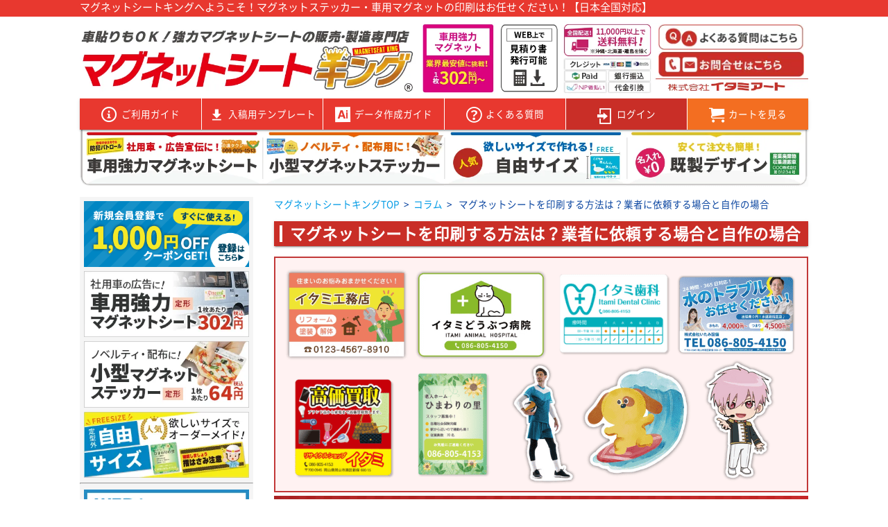

--- FILE ---
content_type: text/html; charset=UTF-8
request_url: https://www.i-magnetseat.com/column/printing_method
body_size: 114217
content:
<!doctype html>
<html lang="ja">
    <head>
        <title>マグネットシートを印刷する方法は？業者に依頼する場合と自作の場合｜マグネットシートキング│株式会社イタミアート</title>
        <meta name="description" content=" この記事では、マグネットシートを作る際の印刷方法について、業者に依頼する場合（インクジェット印刷、シルクスクリーン印刷、オフセット印刷）と自作する場合（インクジェットプリンター、レーザープリンター）の印刷方法を特徴と併せて解説します。" />
        <!-- パンくずJSON-LD｜ここから -->
        <script type="application/ld+json">
            {
                "@context": "http://schema.org",
                "@type": "BreadcrumbList",
                "itemListElement": [
                    {
                        "@type": "ListItem",
                        "position": 1,
                        "item": {
                            "@id": "https://www.i-magnetseat.com",
                            "name": "マグネットシートキングTOP"
                        }
                    }
                ]
            }
        </script>
        <!-- パンくずJSON-LD｜ここまで -->
        	<meta charset="utf-8">
	<meta name="apple-mobile-web-app-capable" content="yes">
	<meta name="apple-mobile-web-app-status-bar-style" content="default">
	<meta name="apple-mobile-web-app-title" content="マグネットシートキング│株式会社イタミアート">
	<meta name="application-name" content="マグネットシートキング│株式会社イタミアート">
	<meta name="viewport" content="width=device-width, initial-scale=1.0">
<!--
	<link rel="stylesheet" href="//cdnjs.cloudflare.com/ajax/libs/materialize/0.97.7/css/materialize.min.css">
-->
	<link rel="stylesheet" href="//cdnjs.cloudflare.com/ajax/libs/jquery-confirm/3.3.2/jquery-confirm.min.css">
	<link rel="stylesheet" href="//cdnjs.cloudflare.com/ajax/libs/materialize/0.99.0/css/materialize.min.css">
	<link rel="stylesheet" href="//fonts.googleapis.com/icon?family=Material+Icons">
	<link rel="stylesheet" href="//netdna.bootstrapcdn.com/font-awesome/4.6.3/css/font-awesome.css">



		<!-- canonicalタグ｜ここから -->
	<link rel="canonical" href="https://www.i-magnetseat.com/column/printing_method">
	<!-- canonicalタグ｜ここまで -->
	 <!-- ファビコン -->
<link rel="shortcut icon" href="https://d20ujfgm5smgcs.cloudfront.net/169/custom/favicon.ico">
<!-- タブ色 -->
<meta name="theme-color" content="#E8382F">

<!-- ユーザー側テンプレート共通ヘッダー -->
<link rel="stylesheet" href="https://d20ujfgm5smgcs.cloudfront.net/169/icon/icomoon.css">
<link rel="stylesheet" href="//cdnjs.cloudflare.com/ajax/libs/lightbox2/2.11.0/css/lightbox.min.css">
<link rel="stylesheet" href="https://d20ujfgm5smgcs.cloudfront.net/169/css/dp_helper.css?20190316">
<link rel="stylesheet" href="https://d20ujfgm5smgcs.cloudfront.net/169/css/shop_css.css?20220521" >
<link rel="stylesheet" href="https://d20ujfgm5smgcs.cloudfront.net/169/css/form_css.css?20190427" >
<link rel="stylesheet" href="https://d20ujfgm5smgcs.cloudfront.net/169/css/dp_materialize.css?20190806" >

<!-- 店舗設定HEADタグ｜ここから -->
<!-- ファビコン -->
<link rel="icon" href="/shop_img/169/favicon.ico"><!-- 店舗設定HEADタグ｜ここまで -->
 <!-- vim: set filetype=css: -->
<style>
	/* 共通のCSS */
	html,
	body {
		box-sizing: border-box;
	}
	input:-webkit-autofill {
		-webkit-box-shadow: 0 0 0 9999px white inset !important;
	}
	.picker__frame {
		top: 0% !important;
		-ms-transform: scale(0.8);
		-moz-transform: scale(0.8);
		-webkit-transform: scale(0.8);
		transform: scale(0.8);
	}
		/* date picker 用 css */
	.picker__date-display{
		display:none;
	}
	.picker__wrap{
		width: 85%;
		margin: 0 auto;
	}
	.picker__box{
		border-top: 2rem solid #26a69a;
	}
	.picker__table tr{
		line-height: 2.0;
	}
	div.picker button.picker__clear{
		display: none;
	}
	@media only screen and (max-width: 600px) {
		.picker__frame{
			max-width: 500px;
			width: 100%;
		}
		.picker__wrap{
			width: 100%;
		}
	}
</style>
 <!-- shop_css -->
<style>
.col > a > img {
	width: 100%;
}
.card .card-image img:hover {
	opacity: 0.7;
}
a.card {
	display: block;
	text-align: center;
	margin-bottom: 0;
}
div.goods_main_area .goods-data-table td:nth-child(1) {
    min-width: 7rem;
}
</style>
        <style>
            /*---目次はここから---*/
            .column-index {
                margin: 2rem 0;
                padding: 1.5rem;
                color: #444;
                background-color: #f2f2f2;
            }

            .column-index__heading {
                text-align: center;
                font-size: 1.1rem;
                margin: 0;
                color: #444;
                font-weight: bold;
            }

            .column-index__number {
                background-color: #3e3a39;
                border-radius: 50px;
                color: #fff;
                font-size: 0.8rem;
                display: inline-block;
                width: 35px;
                margin-right: 0.8rem;
                line-height: 1.2rem;
                vertical-align: text-top;
                text-align: center;
            }

            .column-index ul {
                list-style: none;
                margin: 0;
                padding: 1rem 0 0;
            }

            .column-index ul li {
                padding: 0.4rem 0;
                border-bottom: 1px dotted #c5c5c5;
            }

            .column-index ul li span {
                font-size: 1.5rem;
                line-height: 0;
            }

            .column-index ul li:nth-child(2),
            .column-index ul li:nth-child(4),
            .column-index ul li:nth-child(6) {
                border: none;
            }

            .column-index .ul_sub {
                padding: 0 0 0 1rem;
            }

            .column-index .ul_sub li {
                padding: 0.2rem 0;
                border: none;
            }

            .column-index ul a {
                cursor: pointer;
                color: #444;
            }

            .column-index ul a:hover {
                text-decoration: underline;
            }

            /*---目次はここまで---*/
            a:hover {
                opacity: 0.7;
            }
            .ink_flex_box {
                width: 100%;
                display: flex;
                gap: 1rem;
            }
            .ink_flex_box > div {
                width: 100%;
            }
        </style>
    </head>

    <body>
        <!-- shop_body_start｜ここから -->
<!-- GAタグ 開始body直下｜ここから -->
<!-- GAタグ 開始body直下｜ここまで -->
<!-- shop_body_start｜ここまで -->
        <div class="container">
            <div id="overlay"></div>
            <div class="editable" data-editable="shop_header_menu"><style>
    #header_product_menu {
        width: 100%;
    }

    #header_product_menu .row {
        margin-bottom: 0 !important;
    }

    #header_product_menu .row .col {
        width: 25%;
        left: auto;
        right: auto;
        padding: 0;
    }

    #header_product_menu .row .col img {
        display: block;
        width: 100%;
    }

    #header_product_menu .row .col img:hover {
        opacity: 0.7;
    }

    #header_question_button {
        position: absolute;
        display: block;
        top: 6%;
        right: 0.6%;
        width: 20%;
        height: auto;
    }

    #header_question_button img {
        width: 100%;
    }

    #header_contact_button {
        position: absolute;
        display: block;
        top: 30%;
        right: 0.6%;
        width: 20%;
        height: auto;
    }

    #header-inner .header_top_line_pc {
        height: 1.6rem;
    }

    .header_menu_img {
        aspect-ratio: auto 109 / 34;
    }

    .main_header_img {
        aspect-ratio: auto 9 / 1;
    }

    .aspect-header-nav {
        aspect-ratio: auto 7 / 2;
    }

    .aspect-faq {
        aspect-ratio: auto 57 / 10;
    }
</style>

<div id="header-inner" class="hide-on-small-only">

    
    <div class="header_top_line_pc"></div>

            <p class="header_h1_pc">
            マグネットシートキングへようこそ！マグネットステッカー・車用マグネットの印刷はお任せください！【日本全国対応】
        </p>
    
    <header>
        <a href="/" class="banner box" data-click="ヘッダー_PC_ロゴ">
            <picture>
                <source srcset="https://d20ujfgm5smgcs.cloudfront.net/169/top/header_magu_2405.webp" type="image/webp">
                <img class="header_img main_header_img width-full" src="https://d20ujfgm5smgcs.cloudfront.net/169/top/header_magu_2405.png" alt="強力マグネットシートの販売・製造専門店マグネットシートキング">
            </picture>
        </a>
        <a href="/page/customer_support#faq" id="header_question_button" data-click="ヘッダー_PC_よくある質問はこちら">
            <picture>
                <source srcset="https://d20ujfgm5smgcs.cloudfront.net/169/top/header_qa_magu.webp" type="image/webp">
                <img class="header_img aspect-faq width-full" src="https://d20ujfgm5smgcs.cloudfront.net/169/top/header_qa_magu.png" alt="よくある質問はこちら">
            </picture>
        </a>
        <a href="/page/customer_support" id="header_contact_button" data-click="ヘッダー_PC_お問い合わせ">
            <picture>
                <source srcset="https://d20ujfgm5smgcs.cloudfront.net/169/top/header_t_magu.webp" type="image/webp">
                <img class="header_img aspect-faq width-full" src="https://d20ujfgm5smgcs.cloudfront.net/169/top/header_t_magu.png" alt="お問い合わせ">
            </picture>
        </a>
        <!-- グローバルナビ｜ここから -->
        <nav>
            <ul>
                <li>
                    <a href="/guide/index" data-click="ヘッダー_PC_ご利用ガイド">
                        <div class="nav_element">
                            <span class="icon-guide btn_icon"></span>
                            <span class="nav_title">ご利用ガイド</span>
                        </div>
                    </a>
                </li>
                <li>
                    <a href="/guide/template_list" data-click="ヘッダー_PC_入稿用テンプレート">
                        <div class="nav_element">
                            <span class="icon-download btn_icon"></span>
                            <span class="nav_title">入稿用テンプレート</span>
                        </div>
                    </a>
                </li>
                <li>
                    <a href="/guide/data" data-click="ヘッダー_PC_データ作成ガイド">
                        <div class="nav_element">
                            <span class="icon-illustrator btn_icon"></span>
                            <span class="nav_title">データ作成ガイド</span>
                        </div>
                    </a>
                </li>
                <li>
                    <a href="/page/customer_support" data-click="ヘッダー_PC_よくある質問">
                        <div class="nav_element">
                            <span class="icon-question btn_icon"></span>
                            <span class="nav_title">よくある質問</span>
                        </div>
                    </a>
                </li>
                <li>
                                            <a href="/dp/user/member/login" class="member_btn" data-click="ヘッダー_PC_ログイン">
                            <div class="nav_element">
                                <span class="icon-login btn_icon"></span>
                                <span class="nav_title">ログイン</span>
                            </div>
                        </a>
                                    </li>
                <li>
                    <a href="/dp/user/cart/index" class="cart_btn" data-click="ヘッダー_PC_カートを見る">
                        <div class="nav_element">
                            <span class="icon-cart btn_icon"></span>
                            <span class="nav_title">カートを見る</span>
                        </div>
                    </a>
                </li>
            </ul>
        </nav>
        <!-- グローバルナビ｜ここまで -->
    </header>
    <div id="header_product_menu" class="hide-on-med-and-down">
        <div class="row">
            <div class="col">
                <a href="/page/magnet_sheet">
                    <picture>
                        <source media="(min-width:601px)" srcset="https://d20ujfgm5smgcs.cloudfront.net/169/top/header_menu_carmag.webp" type="image/webp">
                        <source media="(min-width:601px)" srcset="https://d20ujfgm5smgcs.cloudfront.net/169/top/header_menu_carmag.png" type="image/png">
                        <img class="width-full header_menu_img" src="[data-uri]" alt="車用強力シート">
                    </picture>
                </a>
            </div>
            <div class="col">
                <a href="/page/magnet_sticker">
                    <picture>
                        <source media="(min-width:601px)" srcset="https://d20ujfgm5smgcs.cloudfront.net/169/top/header_menu_magstk.webp" type="image/webp">
                        <source media="(min-width:601px)" srcset="https://d20ujfgm5smgcs.cloudfront.net/169/top/header_menu_magstk.png" type="image/png">
                        <img class="width-full header_menu_img" src="[data-uri]" alt="小型ステッカー">
                    </picture>
                </a>
            </div>
            <div class="col">
                <a href="/page/magorder_smf">
                    <picture>
                        <source media="(min-width:601px)" srcset="https://d20ujfgm5smgcs.cloudfront.net/169/top/header_menu_free.webp" type="image/webp">
                        <source media="(min-width:601px)" srcset="https://d20ujfgm5smgcs.cloudfront.net/169/top/header_menu_free.png" type="image/png">
                        <img class="width-full header_menu_img" src="[data-uri]" alt="自由サイズ">
                    </picture>
                </a>
            </div>
            <div class="col">
                <a href="/categ/5785">
                    <picture>
                        <source media="(min-width:601px)" srcset="https://d20ujfgm5smgcs.cloudfront.net/169/top/header_menu_kisei.webp" type="image/webp">
                        <source media="(min-width:601px)" srcset="https://d20ujfgm5smgcs.cloudfront.net/169/top/header_menu_kisei.png" type="image/png">
                        <img class="width-full header_menu_img" src="[data-uri]" alt="既製絵柄">
                    </picture>
                </a>
            </div>
        </div>
    </div>
</div>

<div id="header-mobile" class="hide-on-med-and-up">
    <header>
        <div class="row">
            <div class="col s2">
                <a class="header_btn1 waves-effect waves-light btn z-depth-0 button-collapse">
                    <i class="large material-icons">menu</i>
                    <span class="btn_bottom">MENU</span>
                </a>
            </div>
                            <a href="/" class="header_img banner box col s6" data-click="ヘッダー_SP_ロゴ">
                    <picture>
                        <source srcset="https://d20ujfgm5smgcs.cloudfront.net/169/nav/mobile02.webp" type="image/webp">
                        <img src="https://d20ujfgm5smgcs.cloudfront.net/169/nav/mobile02.png" class="width-full" alt="強力マグネットシートの販売・製造専門店マグネットシートキング">
                    </picture>
                </a>
                        <div class="col s2">
                <a href="/dp/user/member/" class="header_btn2 waves-effect waves-light btn member_btn" data-click="ヘッダー_SP_マイページ">
                    <span class="icon-mypage btn_icon"></span>
                    <span class="btn_bottom2">マイページ</span>
                </a>
            </div>
            <div class="col s2">
                <a href="/dp/user/cart/index" class="header_btn2 waves-effect waves-light btn cart_btn" data-click="ヘッダー_SP_カート">
                    <span class="icon-cart btn_icon"></span>
                    <span class="btn_bottom2">カート</span>
                </a>
            </div>
        </div>
    </header>
</div></div>
            <div id="contents" class="editable" data-editable="page|index">
                <div id="menu_left" class="editable" data-editable="shop_side_menu"><style>
    .side_hr_freesize {
        margin: 1rem 0.4rem 1.5rem;
    }

    #menu_left .side_original_item img.car_sticker_sheet {
        position: absolute;
        right: 18px;
        top: 14px;
        bottom: 0;
        margin: auto;
        max-width: 6rem;
        max-height: 100%;
        width: 5rem;
    }

    #menu_left .side_original_item img.car_sticker_sheet1 {
        position: absolute;
        right: 18px;
        top: 0;
        bottom: 0;
        margin: auto;
        max-width: 6rem;
        max-height: 100%;
        width: 5rem;
    }

    #menu_left .side_original_item.grey_border {
        border-left: 0.5rem solid #524740;
    }

    /* アスペクト比関連 */
    .aspect-site {
        aspect-ratio: auto 30 / 7;
    }

    .aspect-select-size {
        aspect-ratio: auto 131 / 76;
    }

    .aspect-35-13 {
        aspect-ratio: auto 35 / 13;
    }

    .aspect-313-80 {
        aspect-ratio: auto 313 / 80;
    }

    .aspect-35-9 {
        aspect-ratio: auto 35 / 9;
    }

    .aspect-94-43 {
        aspect-ratio: auto 94 / 43;
    }

    .side_goods_banner_img {
        aspect-ratio: auto 5 / 2;
    }

    .side_sheet_design_banner_img {
        aspect-ratio: auto 335 / 172;
    }
</style>
<div id="close_menu" class="hide-on-med-and-up">
    <i class="material-icons">close</i>
    <span>閉じる</span>
            <a href="/dp/user/member/login" class="side_menu_login waves-effect waves-light btn" data-click="左ナビ_ログイン">
            <span class="icon-login btn_icon"></span>
            <span class="side_menu_login_text">ログイン</span>
        </a>
    </div>

<a href="/page/coupon_202404" class="menu_banner" data-click="左ナビ_新規会員登録クーポン">
    <picture>
        <source srcset="https://d20ujfgm5smgcs.cloudfront.net/169/side/side_magnet_subscribe_2507.webp" type="image/webp" />
        <img src="https://d20ujfgm5smgcs.cloudfront.net/169/side/side_magnet_subscribe_2507.png" alt="新規会員登録クーポン" class="width-full side_goods_banner_img" />
    </picture>
</a>
<a href="/page/magnet_sheet" class="menu_banner" data-click="左ナビ_車用協力シート">
    <picture>
        <source srcset="https://d20ujfgm5smgcs.cloudfront.net/169/side/side_carmag.webp" type="image/webp" />
        <img src="https://d20ujfgm5smgcs.cloudfront.net/169/side/side_carmag.png" alt="車用協力シート" class="width-full side_goods_banner_img" />
    </picture>
</a>
<a href="/page/magnet_sticker" class="menu_banner" data-click="左ナビ_小型ステッカー">
    <picture>
        <source srcset="https://d20ujfgm5smgcs.cloudfront.net/169/side/side_magstk.webp" type="image/webp" />
        <img src="https://d20ujfgm5smgcs.cloudfront.net/169/side/side_magstk.png" alt="小型ステッカー" class="width-full side_goods_banner_img" />
    </picture>
</a>
<a href="/page/magorder_smf" class="menu_banner" data-click="左ナビ_自由サイズ">
    <picture>
        <source srcset="https://d20ujfgm5smgcs.cloudfront.net/169/side/side_free_2308.webp" type="image/webp" />
        <img src="https://d20ujfgm5smgcs.cloudfront.net/169/side/side_free_2308.png" alt="自由サイズ" class="side_goods_banner_img width-full" />
    </picture>
</a>

<hr class="for_pc" />

<a href="/page/sheet_design" class="menu_banner" data-click="左ナビ_シートデザイン">
    <picture>
        <source srcset="https://d20ujfgm5smgcs.cloudfront.net/169/side/side_sheetdsgn_2.webp" type="image/webp">
        <img src="https://d20ujfgm5smgcs.cloudfront.net/169/side/side_sheetdsgn_2.png" alt="シートデザイン" class="side_sheet_design_banner_img width-full">
    </picture>
</a>
<!-- <a href="/page/free_sample" class="menu_banner" data-click="左ナビ_マグネット見本">
    <img src="https://d20ujfgm5smgcs.cloudfront.net/169/side/side_sample.png" alt="マグネット見本">
</a>
<a href="/guide/speed_estimate" class="menu_banner" data-click="左ナビ_スピード見積り">
    <img src="https://d20ujfgm5smgcs.cloudfront.net/169/side/side_speedestimate.png" alt="スピード見積り">
</a> -->

<ul class="collection store_text red_icon">
    <li class="collection-item">
        <a href="/page/free_sample" data-click="左ナビ_マグネット見本">マグネット見本</a>
    </li>
    <li class="collection-item">
        <a href="/guide/speed_estimate" data-click="左ナビ_スピード見積り">スピード見積り</a>
    </li>
    <li class="collection-item">
        <a href="/dp/user/member/login" data-click="左ナビ_会員登録">無料会員登録</a>
    </li>
    <li class="collection-item">
        <a href="/page/mail_magazine" data-click="左ナビ_メルマガ登録">メルマガ登録</a>
    </li>
    <li class="collection-item">
        <a href="/guide/precautions" data-click="左ナビ_ご使用上の注意">ご使用上の注意</a>
    </li>
    <li class="collection-item for_sp">
        <a href="/guide/precautions" data-click="左ナビ_SP_ガイド">ご利用ガイド</a>
    </li>
    <li class="collection-item for_sp">
        <a href="/page/customer_support" data-click="左ナビ_SP_お問い合わせ">お問い合わせ</a>
    </li>
    <li class="collection-item for_sp">
        <a href="/page/faq" data-click="左ナビ_SP_よくある質問">よくあるご質問</a>
    </li>
</ul>

<div class="side_main_header grey">定形サイズ商品一覧</div>
<div class="side_sub_header red">車に貼れる強力マグネット</div>
<svg viewBox="0 0 250 21" width="250" height="20" class="hide-on-small-only">
    <path d="M0 0 L125 15 L250 0" style="fill: #c92e27; stroke: rgba(0, 0, 0, 0); stroke-width: 1"></path>
</svg>
<div data-id="or_100_300" class="side_original_item red_border">
    <div class="menu_favorite">人気No.1</div>
    <div class="side_item_title">縦：100 <span class="small-text">mm</span></div>
    <div class="side_item_title">横：300 <span class="small-text">mm</span></div>
    <picture>
        <source srcset="https://d20ujfgm5smgcs.cloudfront.net/169/side/icon_100_300.webp" type="image/webp" />
        <img src="https://d20ujfgm5smgcs.cloudfront.net/169/side/icon_100_300.png" alt="縦100mm×横300mm" class="aspect-select-size" />
    </picture>
</div>
<ul id="or_100_300" class="collection side_order_type">
    <li class="collection-item avatar smf">
        <a href="/goods/200609" data-click="左ナビ_100_300_入稿">
            <i class="material-icons circle">file_download</i>
            <div>Aiデータ入稿でご注文</div>
        </a>
    </li>
    <li class="collection-item avatar pic">
        <a href="/goods/291325" data-click="左ナビ_100_300_WEB">
            <i class="material-icons circle">palette</i>
            <div class="logo pink white-text center-align">おススメ</div>
            <div>WEB上でデザインを作成する</div>
        </a>
    </li>
    <li class="collection-item avatar design">
        <a href="/goods/200610" data-click="左ナビ_100_300_依頼">
            <i class="material-icons circle">description</i>
            <div>データ制作から依頼する</div>
        </a>
    </li>
</ul>
<div data-id="or_150_400" class="side_original_item red_border">
    <div class="side_item_title">縦：150 <span class="small-text">mm</span></div>
    <div class="side_item_title">横：400 <span class="small-text">mm</span></div>
    <picture>
        <source srcset="https://d20ujfgm5smgcs.cloudfront.net/169/side/icon_150_400.webp" type="image/webp" />
        <img src="https://d20ujfgm5smgcs.cloudfront.net/169/side/icon_150_400.png" alt="縦150mm×横400mm" class="aspect-select-size" />
    </picture>
</div>
<ul id="or_150_400" class="collection side_order_type">
    <li class="collection-item avatar smf">
        <a href="/goods/200611" data-click="左ナビ_150_400_入稿">
            <i class="material-icons circle">file_download</i>
            <div>Aiデータ入稿でご注文</div>
        </a>
    </li>
    <li class="collection-item avatar pic">
        <a href="/goods/291326" data-click="左ナビ_150_400_WEB">
            <i class="material-icons circle">palette</i>
            <div class="logo pink white-text center-align">おススメ</div>
            <div>WEB上でデザインを作成する</div>
        </a>
    </li>
    <li class="collection-item avatar design">
        <a href="/goods/200612" data-click="左ナビ_150_400_依頼">
            <i class="material-icons circle">description</i>
            <div>データ制作から依頼する</div>
        </a>
    </li>
</ul>
<div data-id="or_200_500" class="side_original_item red_border">
    <div class="side_item_title">縦：200 <span class="small-text">mm</span></div>
    <div class="side_item_title">横：500 <span class="small-text">mm</span></div>
    <picture>
        <source srcset="https://d20ujfgm5smgcs.cloudfront.net/169/side/icon_200_500.webp" type="image/webp">
        <img src="https://d20ujfgm5smgcs.cloudfront.net/169/side/icon_200_500.png" alt="縦200mm×横500mm" class="aspect-select-size" />
    </picture>
</div>
<ul id="or_200_500" class="collection side_order_type">
    <li class="collection-item avatar smf">
        <a href="/goods/200613" data-click="左ナビ_200_500_入稿">
            <i class="material-icons circle">file_download</i>
            <div>Aiデータ入稿でご注文</div>
        </a>
    </li>
    <li class="collection-item avatar pic">
        <a href="/goods/291327" data-click="左ナビ_200_500_WEB">
            <i class="material-icons circle">palette</i>
            <div class="logo pink white-text center-align">おススメ</div>
            <div>WEB上でデザインを作成する</div>
        </a>
    </li>
    <li class="collection-item avatar design">
        <a href="/goods/200614" data-click="左ナビ_200_500_依頼">
            <i class="material-icons circle">description</i>
            <div>データ制作から依頼する</div>
        </a>
    </li>
</ul>
<div data-id="or_250_600" class="side_original_item red_border">
    <div class="side_item_title">縦：250 <span class="small-text">mm</span></div>
    <div class="side_item_title">横：600 <span class="small-text">mm</span></div>
    <picture>
        <source srcset="https://d20ujfgm5smgcs.cloudfront.net/169/side/icon_250_600.webp" type="image/webp">
        <img src="https://d20ujfgm5smgcs.cloudfront.net/169/side/icon_250_600.png" alt="縦250mm×横600mm" class="aspect-select-size" />
    </picture>
</div>
<ul id="or_250_600" class="collection side_order_type">
    <li class="collection-item avatar smf">
        <a href="/goods/200615" data-click="左ナビ_250_600_入稿">
            <i class="material-icons circle">file_download</i>
            <div>Aiデータ入稿でご注文</div>
        </a>
    </li>
    <li class="collection-item avatar pic">
        <a href="/goods/291328" data-click="左ナビ_250_600_WEB">
            <i class="material-icons circle">palette</i>
            <div class="logo pink white-text center-align">おススメ</div>
            <div>WEB上でデザインを作成する</div>
        </a>
    </li>
    <li class="collection-item avatar design">
        <a href="/goods/200616" data-click="左ナビ_250_600_依頼">
            <i class="material-icons circle">description</i>
            <div>データ制作から依頼する</div>
        </a>
    </li>
</ul>
<div data-id="or_300_700" class="side_original_item red_border">
    <div class="side_item_title">縦：300 <span class="small-text">mm</span></div>
    <div class="side_item_title">横：700 <span class="small-text">mm</span></div>
    <picture>
        <source srcset="https://d20ujfgm5smgcs.cloudfront.net/169/side/icon_300_700.webp" type="image/webp">
        <img src="https://d20ujfgm5smgcs.cloudfront.net/169/side/icon_300_700.png" alt="縦300mm×横700mm" class="aspect-select-size" />
    </picture>
</div>
<ul id="or_300_700" class="collection side_order_type">
    <li class="collection-item avatar smf">
        <a href="/goods/200619" data-click="左ナビ_300_700_入稿">
            <i class="material-icons circle">file_download</i>
            <div>Aiデータ入稿でご注文</div>
        </a>
    </li>
    <li class="collection-item avatar pic">
        <a href="/goods/291330" data-click="左ナビ_300_700_WEB">
            <i class="material-icons circle">palette</i>
            <div class="logo pink white-text center-align">おススメ</div>
            <div>WEB上でデザインを作成する</div>
        </a>
    </li>
    <li class="collection-item avatar design">
        <a href="/goods/200620" data-click="左ナビ_300_700_依頼">
            <i class="material-icons circle">description</i>
            <div>データ制作から依頼する</div>
        </a>
    </li>
</ul>
<div data-id="or_350_800" class="side_original_item red_border">
    <div class="side_item_title">縦：350 <span class="small-text">mm</span></div>
    <div class="side_item_title">横：800 <span class="small-text">mm</span></div>
    <img src="https://d20ujfgm5smgcs.cloudfront.net/169/side/icon_350_800.png" alt="縦350mm×横800mm" class="aspect-select-size" />
</div>
<ul id="or_350_800" class="collection side_order_type">
    <li class="collection-item avatar smf">
        <a href="/goods/200621" data-click="左ナビ_350_800_入稿">
            <i class="material-icons circle">file_download</i>
            <div>Aiデータ入稿でご注文</div>
        </a>
    </li>
    <li class="collection-item avatar pic">
        <a href="/goods/291331" data-click="左ナビ_350_800_WEB">
            <i class="material-icons circle">palette</i>
            <div class="logo pink white-text center-align">おススメ</div>
            <div>WEB上でデザインを作成する</div>
        </a>
    </li>
    <li class="collection-item avatar design">
        <a href="/goods/200622" data-click="左ナビ_350_800_依頼">
            <i class="material-icons circle">description</i>
            <div>データ制作から依頼する</div>
        </a>
    </li>
</ul>
<div data-id="or_300_1000" class="side_original_item red_border">
    <div class="side_item_title">縦：300 <span class="small-text">mm</span></div>
    <div class="side_item_title">横：1,000 <span class="small-text">mm</span></div>
    <img src="https://d20ujfgm5smgcs.cloudfront.net/169/side/icon_300_1000.png" alt="縦300mm×横1000mm" class="aspect-select-size" />
</div>
<ul id="or_300_1000" class="collection side_order_type">
    <li class="collection-item avatar smf">
        <a href="/goods/200617" data-click="左ナビ_300_1000_入稿">
            <i class="material-icons circle">file_download</i>
            <div>Aiデータ入稿でご注文</div>
        </a>
    </li>
    <li class="collection-item avatar pic">
        <a href="/goods/291329" data-click="左ナビ_300_1000_WEB">
            <i class="material-icons circle">palette</i>
            <div class="logo pink white-text center-align">おススメ</div>
            <div>WEB上でデザインを作成する</div>
        </a>
    </li>
    <li class="collection-item avatar design">
        <a href="/goods/200618" data-click="左ナビ_300_1000_依頼">
            <i class="material-icons circle">description</i>
            <div>データ制作から依頼する</div>
        </a>
    </li>
</ul>

<div class="side_sub_header red">軽量・小型マグネット</div>
<svg viewBox="0 0 250 21" width="250" height="20" class="hide-on-small-only">
    <path d="M0 0 L125 15 L250 0" style="fill: #c92e27; stroke: rgba(0, 0, 0, 0); stroke-width: 1"></path>
</svg>
<div data-id="or_65_90" class="side_original_item red_border">
    <div class="side_item_title">縦：65 <span class="small-text">mm</span></div>
    <div class="side_item_title">横：90 <span class="small-text">mm</span></div>
    <picture>
        <source srcset="https://d20ujfgm5smgcs.cloudfront.net/169/side/icon_65_90.webp" type="image/webp">
        <img src="https://d20ujfgm5smgcs.cloudfront.net/169/side/icon_65_90.png" alt="縦65mm×横90mm" class="aspect-select-size" />
    </picture>
</div>
<ul id="or_65_90" class="collection side_order_type">
    <li class="collection-item avatar smf">
        <a href="/goods/258087" data-click="左ナビ_65_90_入稿">
            <i class="material-icons circle">file_download</i>
            <div>Aiデータ入稿でご注文</div>
        </a>
    </li>
    <li class="collection-item avatar pic">
        <a href="/goods/291333" data-click="左ナビ_65_90_WEB">
            <i class="material-icons circle">palette</i>
            <div class="logo pink white-text center-align">おススメ</div>
            <div>WEB上でデザインを作成する</div>
        </a>
    </li>
    <li class="collection-item avatar design">
        <a href="/goods/258088" data-click="左ナビ_65_90_依頼">
            <i class="material-icons circle">description</i>
            <div>データ制作から依頼する</div>
        </a>
    </li>
</ul>
<div data-id="or_80_80" class="side_original_item red_border">
    <div class="side_item_title">縦：80 <span class="small-text">mm</span></div>
    <div class="side_item_title">横：80 <span class="small-text">mm</span></div>
    <picture>
        <source srcset="https://d20ujfgm5smgcs.cloudfront.net/169/side/icon_80_80.webp" type="image/webp" />
        <img src="https://d20ujfgm5smgcs.cloudfront.net/169/side/icon_80_80.png" alt="縦80mm×横80mm" class="aspect-select-size" />
    </picture>
</div>
<ul id="or_80_80" class="collection side_order_type">
    <li class="collection-item avatar smf">
        <a href="/goods/258092" data-click="左ナビ_80_80_入稿">
            <i class="material-icons circle">file_download</i>
            <div>Aiデータ入稿でご注文</div>
        </a>
    </li>
    <li class="collection-item avatar pic">
        <a href="/goods/291335" data-click="左ナビ_80_80_WEB">
            <i class="material-icons circle">palette</i>
            <div class="logo pink white-text center-align">おススメ</div>
            <div>WEB上でデザインを作成する</div>
        </a>
    </li>
    <li class="collection-item avatar design">
        <a href="/goods/258093" data-click="左ナビ_80_80_依頼">
            <i class="material-icons circle">description</i>
            <div>データ制作から依頼する</div>
        </a>
    </li>
</ul>
<div data-id="or_75_110" class="side_original_item red_border">
    <div class="side_item_title">縦：75 <span class="small-text">mm</span></div>
    <div class="side_item_title">横：110 <span class="small-text">mm</span></div>
    <picture>
        <source srcset="https://d20ujfgm5smgcs.cloudfront.net/169/side/icon_75_110.webp" type="image/webp" />
        <img src="https://d20ujfgm5smgcs.cloudfront.net/169/side/icon_75_110.png" alt="縦75mm×横110mm" class="aspect-select-size" />
    </picture>
</div>
<ul id="or_75_110" class="collection side_order_type">
    <li class="collection-item avatar smf">
        <a href="/goods/258094" data-click="左ナビ_75_110_入稿">
            <i class="material-icons circle">file_download</i>
            <div>Aiデータ入稿でご注文</div>
        </a>
    </li>
    <li class="collection-item avatar pic">
        <a href="/goods/291334" data-click="左ナビ_75_110_WEB">
            <i class="material-icons circle">palette</i>
            <div class="logo pink white-text center-align">おススメ</div>
            <div>WEB上でデザインを作成する</div>
        </a>
    </li>
    <li class="collection-item avatar design">
        <a href="/goods/258095" data-click="左ナビ_75_110_依頼">
            <i class="material-icons circle">description</i>
            <div>データ制作から依頼する</div>
        </a>
    </li>
</ul>
<div data-id="or_148_100" class="side_original_item red_border">
    <div class="side_item_title">縦：148 <span class="small-text">mm</span></div>
    <div class="side_item_title">横：100 <span class="small-text">mm</span></div>
    <picture>
        <source srcset="https://d20ujfgm5smgcs.cloudfront.net/169/side/icon_148_100.webp" type="image/webp">
        <img src="https://d20ujfgm5smgcs.cloudfront.net/169/side/icon_148_100.png" alt="縦148mm×横100mm" class="aspect-select-size" />
    </picture>
</div>
<ul id="or_148_100" class="collection side_order_type">
    <li class="collection-item avatar smf">
        <a href="/goods/258096" data-click="左ナビ_148_100_入稿">
            <i class="material-icons circle">file_download</i>
            <div>Aiデータ入稿でご注文</div>
        </a>
    </li>
    <li class="collection-item avatar pic">
        <a href="/goods/291332" data-click="左ナビ_148_100_WEB">
            <i class="material-icons circle">palette</i>
            <div class="logo pink white-text center-align">おススメ</div>
            <div>WEB上でデザインを作成する</div>
        </a>
    </li>
    <li class="collection-item avatar design">
        <a href="/goods/258097" data-click="左ナビ_148_100_依頼">
            <i class="material-icons circle">description</i>
            <div>データ制作から依頼する</div>
        </a>
    </li>
</ul>

<div class="side_main_header grey">自由サイズ</div>
<div class="side_sub_header blue">厚さもサイズもオーダーメイド！</div>
<svg viewBox="0 0 250 21" width="250" height="20" class="hide-on-small-only">
    <path d="M0 0 L125 15 L250 0" style="fill: #2757a6; stroke: rgba(0, 0, 0, 0); stroke-width: 1"></path>
</svg>
<div data-id="or_free" class="side_original_item magnet blue_border">
    <div class="side_item_comment">サイズで指定OK！</div>
    <div class="side_item_title free_size">自由サイズ</div>
    <div class="side_item_title_comment">(定形外)</div>
    <picture>
        <source srcset="https://d20ujfgm5smgcs.cloudfront.net/169/side/side_icons.webp" type="image/webp" />
        <img src="https://d20ujfgm5smgcs.cloudfront.net/169/side/side_icons.png" alt="自由サイズ" class="aspect-select-size" />
    </picture>
</div>
<ul id="or_free" class="collection box side_order_type">
    <li class="collection-item avatar smf">
        <a href="/page/magorder_smf" data-click="左ナビ_定型外サイズ_入稿">
            <i class="material-icons circle">file_download</i>
            <div>Aiデータ入稿でご注文</div>
        </a>
    </li>
    <li class="collection-item avatar pic">
        <a href="/page/magorder_pic" data-click="左ナビ_定型外サイズ_WEB">
            <i class="material-icons circle">palette</i>
            <div class="logo pink white-text center-align">おススメ</div>
            <div>WEB上でデザインを作成する</div>
        </a>
    </li>

    <li class="collection-item avatar design">
        <a href="/page/magorder_design" data-click="左ナビ_定型外サイズ_依頼">
            <i class="material-icons circle">description</i>
            <div>データ制作から依頼する</div>
        </a>
    </li>
</ul>
<hr class="side_hr_freesize" />
<div class="side_main_header grey">その他</div>
<div data-id="or_sticker" class="side_original_item grey_border">
    <div class="menu_favorite">NEW</div>
    <div class="side_item_title">車用ステッカー・</div>
    <div class="side_item_title">シール</div>
    <picture>
        <source srcset="https://d20ujfgm5smgcs.cloudfront.net/169/side/icon_carseal.webp" type="image/webp" />
        <img src="https://d20ujfgm5smgcs.cloudfront.net/169/side/icon_carseal.png" alt="ステッカー" class="car_sticker_sheet aspect-select-size" />
    </picture>
</div>
<ul id="or_sticker" class="collection side_order_type">
    <li class="collection-item avatar smf">
        <a href="/page/pvc_sticker_smf" data-click="左ナビ_sticker_入稿">
            <i class="material-icons circle">file_download</i>
            <div>Aiデータ入稿でご注文</div>
        </a>
    </li>
    <li class="collection-item avatar pic">
        <a href="/page/pvc_sticker_pic" data-click="左ナビ_sticker_WEB">
            <i class="material-icons circle">palette</i>
            <div class="logo pink white-text center-align">おススメ</div>
            <div>WEB上でデザインを作成する</div>
        </a>
    </li>
    <li class="collection-item avatar design">
        <a href="/page/pvc_sticker_design" data-click="左ナビ_sticker_依頼">
            <i class="material-icons circle">description</i>
            <div>データ制作から依頼する</div>
        </a>
    </li>
</ul>

<div data-id="or_sheet" class="side_original_item grey_border">
    <div class="menu_favorite">NEW</div>
    <div class="side_item_title">屋外大判シール</div>
    <picture>
        <source srcset="https://d20ujfgm5smgcs.cloudfront.net/169/side/icon_okgseal.webp" type="image/webp" />
        <img src="https://d20ujfgm5smgcs.cloudfront.net/169/side/icon_okgseal.png" alt="シール" class="car_sticker_sheet1 aspect-select-size" />
    </picture>
</div>
<ul id="or_sheet" class="collection side_order_type">
    <li class="collection-item avatar smf">
        <a href="/page/pvc_sheet_smf" data-click="左ナビ_sticker_入稿">
            <i class="material-icons circle">file_download</i>
            <div>Aiデータ入稿でご注文</div>
        </a>
    </li>
    <li class="collection-item avatar pic">
        <a href="/page/pvc_sheet_pic" data-click="左ナビ_sticker_WEB">
            <i class="material-icons circle">palette</i>
            <div class="logo pink white-text center-align">おススメ</div>
            <div>WEB上でデザインを作成する</div>
        </a>
    </li>
    <li class="collection-item avatar design">
        <a href="/page/pvc_sheet_design" data-click="左ナビ_sticker_依頼">
            <i class="material-icons circle">description</i>
            <div>データ制作から依頼する</div>
        </a>
    </li>
</ul>

<a href="https://www.i-nobori.com/page/parking_sign_smf?utm_source=i-magnetseat&utm_medium=referral&utm_campaign=noboriking_parking_sign" class="menu_banner" data-click="左ナビ_駐車場看板">
    <picture>
        <source srcset="https://d20ujfgm5smgcs.cloudfront.net/169/side/side_test_parking.webp" type="image/webp" />
        <img src="https://d20ujfgm5smgcs.cloudfront.net/169/side/side_test_parking.png" alt="駐車場看板" class="aspect-35-13 width-full" />
    </picture>
</a>

<div class="side_main_header grey">オリジナル用ガイド</div>

<a href="/guide/template_list" class="menu_banner for_pc" data-click="左ナビ_PC_テンプレート">
    <picture>
        <source srcset="https://d20ujfgm5smgcs.cloudfront.net/169/side/side_templatelist.webp" type="image/webp" />
        <img src="https://d20ujfgm5smgcs.cloudfront.net/169/side/side_templatelist.png" alt="専用テンプレート" class="aspect-35-13 width-full" />
    </picture>
</a>
<a href="/guide/data" class="menu_banner for_pc" data-click="左ナビ_PC_作成ガイド">
    <picture>
        <source srcset="https://d20ujfgm5smgcs.cloudfront.net/169/side/side_dataguide.webp" type="image/webp">
        <img src="https://d20ujfgm5smgcs.cloudfront.net/169/side/side_dataguide.png" alt="データ作成ガイド" class="aspect-35-9 width-full" />
    </picture>
</a>
<a href="/guide/order_sheet" class="menu_banner for_pc" data-click="左ナビ_PC_オーダーシート">
    <picture>
        <source srcset="https://d20ujfgm5smgcs.cloudfront.net/169/side/side_faxsheet.webp" type="image/webp" />
        <img src="https://d20ujfgm5smgcs.cloudfront.net/169/side/side_faxsheet.png" alt="FAXオーダーシート" class="aspect-35-9 width-full" />
    </picture>
</a>
<a href="/guide/template_list" class="side_menu_blue_sp for_sp" data-click="左ナビ_SP_テンプレート">
    <div>専用テンプレート</div>
</a>
<a href="/guide/data" class="side_menu_blue_sp for_sp" data-click="左ナビ_SP_作成ガイド">
    <div>データ作成ガイド</div>
</a>
<a href="/guide/order_sheet" class="side_menu_blue_sp for_sp" data-click="左ナビ_SP_オーダーシート">
    <div>FAXオーダーシート</div>
</a>

<div class="side_main_header grey">既製デザインマグネット</div>
<div class="side_sub_header orange">一部で名入れ印刷承ります！</div>
<svg viewBox="0 0 250 21" width="250" height="20" class="hide-on-small-only">
    <path d="M0 0 L125 15 L250 0" style="fill: #e16a0e; stroke: rgba(0, 0, 0, 0); stroke-width: 1"></path>
</svg>
<a href="/categ/5807" class="side_original_item_link">
    <div class="side_original_item orange_border">
        <div class="side_item_title">産業廃棄物<br />収集運搬車</div>
        <picture>
            <source srcset="https://d20ujfgm5smgcs.cloudfront.net/169/side/icon_kisei_industrial.webp" type="image/webp" />
            <img src="https://d20ujfgm5smgcs.cloudfront.net/169/side/icon_kisei_industrial.png" alt="産業廃棄物収集運搬車" class="aspect-select-size" />
        </picture>
    </div>
</a>
<a href="/categ/5806" class="side_original_item_link">
    <div class="side_original_item orange_border">
        <div class="side_item_title">交通安全<br />防犯</div>
        <picture>
            <source srcset="https://d20ujfgm5smgcs.cloudfront.net/169/side/icon_kisei_safety.webp" type="image/webp" />
            <img src="https://d20ujfgm5smgcs.cloudfront.net/169/side/icon_kisei_safety.png" alt="交通安全・防犯" class="aspect-select-size" />
        </picture>
    </div>
</a>
<a href="/categ/5808" class="side_original_item_link">
    <div class="side_original_item orange_border">
        <div class="side_item_title">福祉輸<br />送車両</div>
        <picture>
            <source srcset="https://d20ujfgm5smgcs.cloudfront.net/169/side/icon_kisei_welfare.webp" type="image/webp" />
            <img src="https://d20ujfgm5smgcs.cloudfront.net/169/side/icon_kisei_welfare.png" alt="福祉輸送車両" class="aspect-select-size" />
        </picture>
    </div>
</a>

<!-- 実例をご紹介 -->
<div class="side_other_header grey">実例をご紹介！</div>
<a href="/dp/user/voice" class="menu_banner" data-click="左ナビ_制作事例">
    <picture>
        <source srcset="https://d20ujfgm5smgcs.cloudfront.net/169/side/side_customer_interview_mgkn.webp" type="image/webp" />
        <img src="https://d20ujfgm5smgcs.cloudfront.net/169/side/side_customer_interview_mgkn.png" alt="制作事例ご紹介" class="aspect-35-13 width-full" />
    </picture>
</a>

<!-- ご利用ガイド -->
<div class="side_other_header grey">ご利用ガイド</div>
<ul class="collection store_text red_icon">
    <li class="collection-item">
        <a href="/guide/order" data-click="左ナビ_ご注文の流れ">ご注文の流れ</a>
    </li>
    <li class="collection-item">
        <a href="/guide/due_date" data-click="左ナビ_受付納期">受付・納期について</a>
    </li>
    <li class="collection-item">
        <a href="/guide/payment" data-click="左ナビ_お支払い方法">お支払い方法について</a>
    </li>
    <li class="collection-item">
        <a href="/guide/delivery" data-click="左ナビ_配送送料">配送・送料について</a>
    </li>
    <li class="collection-item">
        <a href="/guide/design" data-click="左ナビ_データ制作依頼">データ制作依頼について</a>
    </li>
    <li class="collection-item">
        <a href="/guide/order_sheet" data-click="左ナビ_オーダーシート">オーダーシートの書き方</a>
    </li>
    <li class="collection-item">
        <a href="/guide/cancel" data-click="左ナビ_返品キャンセル">返品・キャンセルについて</a>
    </li>
    <li class="collection-item">
        <a href="/guide/material" data-click="左ナビ_材質・仕上がりについて">材質・仕上がりについて</a>
    </li>
    <li class="collection-item">
        <a href="/guide/magnet_option" data-click="左ナビ_マグネットのオプションについて">マグネットのオプションについて</a>
    </li>
    <li class="collection-item">
        <a href="/guide/price_list" data-click="左ナビ_マグネットシート印刷の価格表一覧">価格表</a>
    </li>
    <li class="collection-item">
        <a href="/guide/preference" data-click="左ナビ_印刷方法について">印刷方法について</a>
    </li>
</ul>

<a href="/guide/paid" class="menu_banner" data-click="左ナビ_掛け払い">
    <picture>
        <source srcset="https://d20ujfgm5smgcs.cloudfront.net/169/side/side_paid.webp" type="image/webp" />
        <img src="https://d20ujfgm5smgcs.cloudfront.net/169/side/side_paid.png" alt="掛け払いについて" class="aspect-35-13 width-full" />
    </picture>
</a>

<a href="/page/free_sample" class="menu_banner for_sp" data-click="左ナビ_SP_マグネット見本">
    <picture>
        <source srcset="https://d20ujfgm5smgcs.cloudfront.net/169/side/side_sample.webp" type="image/webp" />
        <img src="https://d20ujfgm5smgcs.cloudfront.net/169/side/side_sample.png" alt="マグネット見本" class="aspect-313-80 width-full" />
    </picture>
</a>

<!-- お役立ち情報 -->
<div class="side_other_header grey">お役立ち情報</div>
<ul class="collection store_text red_icon">
    <li class="collection-item">
        <a href="/guide/about_renewal" data-click="左ナビ_リニューアル">リニューアルのお知らせ</a>
    </li>
    <li class="collection-item">
        <a href="/guide/coupon" data-click="左ナビ_クーポン使用方法">クーポン使用方法</a>
    </li>
    <li class="collection-item">
        <a href="/guide/non_orderable_printing" data-click="左ナビ_お受けできない内容">印刷がお受けできない内容</a>
    </li>
    <li class="collection-item">
        <a href="/page/column" data-click="左ナビ_コラム">コラム</a>
    </li>
    <li class="collection-item">
        <a href="/voice/1" data-click="左ナビ_お客様インタビュー">お客様インタビュー</a>
    </li>
</ul>

<!--<a href="/guide/speed_estimate" class="menu_banner" data-click="左ナビ_環境への取り組み">
    <img src="https://d20ujfgm5smgcs.cloudfront.net/169/side/side_environment.png" alt="環境への取り組み">
  </a>-->
<a href="/page/media" class="menu_banner" data-click="左ナビ_メディア掲載情報">
    <picture>
        <source srcset="https://d20ujfgm5smgcs.cloudfront.net/169/side/side_media.webp" type="image/webp" />
        <img src="https://d20ujfgm5smgcs.cloudfront.net/169/side/side_media.png" alt="メディア掲載情報" class="aspect-35-13 width-full" />
    </picture>
</a>

<a href="/page/staff" class="menu_strength_link for_pc" data-click="左ナビ_PC_強み">
    <picture>
        <source srcset="https://d20ujfgm5smgcs.cloudfront.net/169/side/side_office.webp" type="image/webp" />
        <img src="https://d20ujfgm5smgcs.cloudfront.net/169/side/side_office.png" alt="他社には真似できない強み" class="aspect-94-43 width-full" />
    </picture>
    <div class="menu_strength_link_text">170人以上のスタッフが心を込めて対応！</div>
    <div class="menu_strength_link_btn">他社には真似できない強み！</div>
</a>

<!-- 営業日カレンダー -->
<div class="side_other_header grey">営業日カレンダー</div>
<div class="calender_body">
    <iframe src="/dp/user/calendar" scrolling="no" width="100%" height="230" frameborder="0"> </iframe>
</div>

<!-- 弊社運営サイト -->
<div class="side_other_header grey">弊社運営サイト</div>
<!-- 弊社運営サイト(スマホ) -->
<ul class="collection store_text red_icon for_sp">
    <li class="collection-item">
        <a href="https://www.i-nobori.com/" target="brank">のぼりキング</a>
    </li>
    <li class="collection-item">
        <a href="https://www.i-maku.com/" target="brank">横断幕・懸垂幕キング</a>
    </li>
    <li class="collection-item">
        <a href="https://www.i-genbasheet.com/" target="brank">現場シートキング</a>
    </li>
    <li class="collection-item">
        <a href="https://www.i-panelprint.com/" target="brank">パネルキング</a>
    </li>
    <li class="collection-item">
        <a href="http://www.utiwaya.com/" target="brank">うちわキング</a>
    </li>
    <li class="collection-item">
        <a href="http://www.i-tprint.com/" target="brank">Tシャツキング</a>
    </li>
    <li class="collection-item">
        <a href="http://www.i-noren.com/" target="brank">のれんキング</a>
    </li>
    <li class="collection-item">
        <a href="http://www.i-undokai.com/" target="brank">運動会キング</a>
    </li>
    <li class="collection-item">
        <a href="http://www.calendar-u.com/" target="brank">名入れカレンダーキング</a>
    </li>
    <li class="collection-item">
        <a href="http://www.i-tenjikai.com/" target="brank">展示会キング</a>
    </li>
    <li class="collection-item">
        <a href="http://www.i-hansoku.com/" target="brank">ノベルティキング</a>
    </li>
    <li class="collection-item">
        <a href="https://www.i-booklet.com/" target="brank">冊子製本キング</a>
    </li>
    <li class="collection-item">
        <a href="https://www.i-tapestry.com/" target="brank">タペストリーキング</a>
    </li>
</ul>
<!-- 弊社運営サイト(PC) -->
<a href="https://www.i-nobori.com/" class="banner_card for_pc" target="brank">
    <picture>
        <source srcset="https://d20ujfgm5smgcs.cloudfront.net/169/side/relation_nobori.webp" type="image/webp" />
        <img src="https://d20ujfgm5smgcs.cloudfront.net/169/side/relation_nobori.png" alt="のぼりキング" class="aspect-site" />
    </picture>
    <p>のぼりキング</p>
</a>
<a href="https://www.i-maku.com/" class="banner_card for_pc" target="brank">
    <picture>
        <source srcset="https://d20ujfgm5smgcs.cloudfront.net/169/side/relation_maku.webp" type="image/webp" />
        <img src="https://d20ujfgm5smgcs.cloudfront.net/169/side/relation_maku.png" alt="横断幕・懸垂幕キング" class="aspect-site" />
    </picture>
    <p>横断幕・懸垂幕キング</p>
</a>
<a href="https://www.i-genbasheet.com/" class="banner_card for_pc" target="brank">
    <picture>
        <source srcset="https://d20ujfgm5smgcs.cloudfront.net/169/side/relation_genba.webp" type="image/webp" />
        <img src="https://d20ujfgm5smgcs.cloudfront.net/169/side/relation_genba.png" alt="現場シートキング" class="aspect-site" />
    </picture>
    <p>現場シートキング</p>
</a>
<a href="https://www.i-panelprint.com/" class="banner_card for_pc" target="brank">
    <picture>
        <source srcset="https://d20ujfgm5smgcs.cloudfront.net/169/side/relation_panel.webp" type="image/webp" />
        <img src="https://d20ujfgm5smgcs.cloudfront.net/169/side/relation_panel.png" alt="パネルキング" class="aspect-site" />
    </picture>
    <p>パネルキング</p>
</a>
<a href="http://www.utiwaya.com/" class="banner_card for_pc" target="brank">
    <picture>
        <source srcset="https://d20ujfgm5smgcs.cloudfront.net/169/side/relation_uchiwa.webp" type="image/webp" />
        <img src="https://d20ujfgm5smgcs.cloudfront.net/169/side/relation_uchiwa.png" alt="うちわ印刷キング" class="aspect-site" />
    </picture>
    <p>うちわ印刷キング</p>
</a>
<a href="http://www.i-tprint.com/" class="banner_card for_pc" target="brank">
    <picture>
        <source srcset="https://d20ujfgm5smgcs.cloudfront.net/169/side/relation_tpri.webp" type="image/webp" />
        <img src="https://d20ujfgm5smgcs.cloudfront.net/169/side/relation_tpri.png" alt="Tシャツキング" class="aspect-site" />
    </picture>
    <p>Tシャツキング</p>
</a>
<a href="http://www.i-noren.com/" class="banner_card for_pc" target="brank">
    <picture>
        <source srcset="https://d20ujfgm5smgcs.cloudfront.net/169/side/relation_noren.webp" type="image/webp" />
        <img src="https://d20ujfgm5smgcs.cloudfront.net/169/side/relation_noren.png" alt="のれんキング" class="aspect-site" />
    </picture>
    <p>のれんキング</p>
</a>
<a href="http://www.i-undokai.com/" class="banner_card for_pc" target="brank">
    <picture>
        <source srcset="https://d20ujfgm5smgcs.cloudfront.net/169/side/relation_undoukai.webp" type="image/webp" />
        <img src="https://d20ujfgm5smgcs.cloudfront.net/169/side/relation_undoukai.png" alt="運動会キング" class="aspect-site" />
    </picture>
    <p>運動会キング</p>
</a>
<a href="http://www.calendar-u.com/" class="banner_card for_pc" target="brank">
    <picture>
        <source srcset="https://d20ujfgm5smgcs.cloudfront.net/169/side/relation_calendar.webp" type="image/webp" />
        <img src="https://d20ujfgm5smgcs.cloudfront.net/169/side/relation_calendar.png" alt="名入れカレンダーキング" class="aspect-site" />
    </picture>
    <p>名入れカレンダーキング</p>
</a>
<a href="http://www.i-tenjikai.com/" class="banner_card for_pc" target="brank">
    <picture>
        <source srcset="https://d20ujfgm5smgcs.cloudfront.net/169/side/relation_tenji.webp" type="image/webp" />
        <img src="https://d20ujfgm5smgcs.cloudfront.net/169/side/relation_tenji.png" alt="展示会キング" class="aspect-site" />
    </picture>
    <p>展示会キング</p>
</a>
<a href="http://www.i-hansoku.com/" class="banner_card for_pc" target="brank">
    <picture>
        <source srcset="https://d20ujfgm5smgcs.cloudfront.net/169/side/relation_novelty.webp" type="image/webp" />
        <img src="https://d20ujfgm5smgcs.cloudfront.net/169/side/relation_novelty.png" alt="ノベルティキング" class="aspect-site" />
    </picture>
    <p>ノベルティキング</p>
</a>
<a href="https://www.i-booklet.com/" class="banner_card for_pc" target="brank">
    <picture>
        <source srcset="https://d20ujfgm5smgcs.cloudfront.net/169/side/relation_booklet.webp" type="image/webp" />
        <img src="https://d20ujfgm5smgcs.cloudfront.net/169/side/relation_booklet.png" alt="冊子製本キング" class="aspect-site" />
    </picture>
    <p>冊子製本キング</p>
</a>
<a href="https://www.i-tapestry.com/" class="banner_card for_pc" target="brank">
    <picture>
        <source srcset="https://d20ujfgm5smgcs.cloudfront.net/169/side/relation_tapestryking.webp" type="image/webp" />
        <img src="https://d20ujfgm5smgcs.cloudfront.net/169/side/relation_tapestryking.png" alt="タペストリーキング" class="aspect-site" />
    </picture>
    <p>タペストリーキング</p>
</a>
<div class="side_other_header grey">その他運営サイト</div>
<ul class="collection store_text red_icon for_sp">
    <li class="collection-item">
        <a href="https://www.itamiarts.co.jp/media/" target="brank">マネケル</a>
    </li>
</ul>
<a href="https://www.itamiarts.co.jp/media/" class="banner_card for_pc" target="brank">
    <picture>
        <source srcset="https://d20ujfgm5smgcs.cloudfront.net/169/side/side_manekeru.webp" type="image/webp" />
        <img src="https://d20ujfgm5smgcs.cloudfront.net/169/side/side_manekeru.png" alt="マネケル" class="aspect-site" />
    </picture>
    <p>マネケル</p>
</a></div>
                <div id="main">
                    <!-- パンくずリスト｜ここから -->
                    <div class="nav-wrapper">
                        <div class="parent">
                            <a href="/">マグネットシートキングTOP</a><span>&gt;</span><a href="/page/column">コラム</a><span>&gt;</span>
                            <div class="child">マグネットシートを印刷する方法は？業者に依頼する場合と自作の場合</div>
                        </div>
                    </div>
                    <!-- パンくずリスト｜ここまで -->

                    <h1 class="page_h1 z-depth-1 mb-3">マグネットシートを印刷する方法は？業者に依頼する場合と自作の場合</h1>
                    <img src="https://d20ujfgm5smgcs.cloudfront.net/169/column/magunetto_innsatu.png" alt="マグネットシートを印刷する方法" class="width-full" style="aspect-ratio: auto 77/34" />
                    <a href="/">
                        <picture>
                            <source srcset="https://d20ujfgm5smgcs.cloudfront.net/169/column/clm_magnetsheet_cheap_fast.webp" type="image/webp" />
                            <img src="https://d20ujfgm5smgcs.cloudfront.net/169/column/clm_magnetsheet_cheap_fast.png" alt="オリジナルマグネット印刷ならマグネットシートキングへおまかせ！" class="width-full" style="aspect-ratio: auto 770/223" />
                        </picture>
                    </a>
                    <p>マグネットシートは、広告やノベルティとしての配布、鉄のドアや車の装飾、案内表示、自作のデザインを使った趣味のアイテムなど、様々な目的に用いられます。</p>
                    <p>イラストや写真、文字や記号といったデザイン、屋外・屋内といった使用するシーン、必要とされる耐久性も様々です。</p>
                    <p>この記事では、業者に依頼する場合と自作の場合、それぞれどんな印刷方法があるのか紹介しています。印刷方法の特徴を知っておくことで、用途にマッチしたマグネットシートを作ることができるでしょう。</p>

                    <!--目次 start-->
                    <div class="column-index">
                        <p class="column-index__heading">～目次～</p>
                        <ul>
                            <li><span>» </span><a class="bold-text" href="#link_magnet_sheet">マグネットシートとは</a></li>
                            <li><span>» </span><a class="bold-text" href="#link_manufacturer_printing_method">業者に依頼する場合の印刷方法</a></li>
                            <li>
                                <ul class="ul_sub">
                                    <li>
                                        ー
                                        <a href="#link_inkjet_printing_method">インクジェット印刷</a>
                                    </li>
                                    <li>ー <a href="#link_silk_printing_method">シルク印刷</a></li>
                                    <li>ー <a href="#link_offset_printing_method">オフセット印刷</a></li>
                                </ul>
                            </li>
                            <li><span>» </span><a class="bold-text" href="#link_own_printing_method">自作する場合の印刷方法</a></li>
                            <li>
                                <ul class="ul_sub">
                                    <li>
                                        ー
                                        <a href="#link_inkjet_printer">インクジェットプリンター</a>
                                    </li>
                                    <li>ー <a href="#link_laser_printer">レーザープリンター</a></li>
                                </ul>
                            </li>
                            <li><span>» </span><a class="bold-text" href="#link_summary">まとめ</a></li>
                        </ul>
                    </div>
                    <!--目次 end-->

                    <section id="link_magnet_sheet">
                        <h2 class="page_h2 z-depth-1 mt-5">マグネットシートとは</h2>
                        <p>マグネットシートとは、言葉通り、シート状のマグネットを指します。0.6mm〜0.8mm程度の厚みしかないので、ハサミやカッターナイフを使って簡単にカットすることができます。また、表面にコーティングをしたりフィルムを貼ることで耐久性を上げることも可能です。</p>
                        <p>
                            デザインが印刷されたマグネットシートを作るには、片面が白い塩化ビニールシートになっているマグネットシートに直接印刷をする方法と、印刷したものを貼り合わせて三層構造にする方法があります。三層構造のものは、シート状のマグネットの上に文字やイラストなどを印刷した紙や塩ビ素材、更にその上に保護コーティング、あるいは保護用のフィルムやラミネートを貼り合わせる作りになっています。
                        </p>
                    </section>

                    <section>
                        <h2 class="page_h2 z-depth-1 mt-5" id="link_manufacturer_printing_method">業者に依頼する場合の印刷方法</h2>
                        <p>マグネットシートを印刷業者に依頼して作成する場合、どのような印刷方法があるのでしょうか。以下に、インクジェット印刷、シルク印刷、オフセット印刷の三つをご紹介します。</p>

                        <section id="link_inkjet_printing_method">
                            <h3 class="page_h3 mt-3">インクジェット印刷</h3>
                            <div class="ink_flex_box">
                                <div>
                                    <img src="https://d20ujfgm5smgcs.cloudfront.net/169/column/inkjet.png" alt="インクジェットの印刷方法について" class="width-full" />
                                </div>
                                <div>
                                    <p>
                                        一つ目の方法は、インクジェット印刷です。インクジェット印刷とは、紙や布、プラスチックなどの媒体に細かいインクを直接吹き付ける印刷方法のことを指します。CMYK（シアン、マゼンタ、イエロー、ブラック）とよばれる4色の液状インクを印刷機の中にセットし、小さいノズルから吹き付けてデザインを刷っていきます。インクを噴射してデザインを再現するので、グラデーションなどの表現も美しく仕上がります。
                                    </p>
                                </div>
                            </div>

                            <p>後で紹介するシルクスクリーン印刷やオフセット印刷と比べて、版を作成しなくても良いという特徴があります。</p>
                            <p>インクジェット印刷のメリットは、版を作成しないので比較的早く納品できることです。また、小部数やデザイン違いの作成に対応できます。フルカラーや、大判のマグネットシートへの印刷にも向いています。また、車用マグネットシートなど屋外で使うことを想定した商品では、耐光性・耐水性の高いインクが使われていることがほとんどです。</p>
                            <p>小部数から作成できる点から、ドアに貼る社名やロゴマーク、キャッチコピーや日付などが異なるバリエーション違いのデザインに適しています。また、大判のフルカラー印刷が得意なので、営業車に貼る社名入り広告などもおすすめです。</p>
                            <p>マグネットシートキングでは、オリジナルマグネットシートを1枚から作成いただけます。小ロットから大ロットまで対応可能なため、この機会にぜひご確認ください。</p>
                            <a href="/" class="link-img">
                                <picture>
                                    <source srcset="https://d20ujfgm5smgcs.cloudfront.net/169/column/clm_magnet_printingmethod.webp" type="image/webp" />
                                    <img src="https://d20ujfgm5smgcs.cloudfront.net/169/column/clm_magnet_printingmethod.png" class="width-full" alt="マグネットシートならマグネットシートキングにお任せ！" style="aspect-ratio: auto 77/30" />
                                </picture>
                            </a>
                        </section>

                        <section id="link_silk_printing_method">
                            <h3 class="page_h3 mt-3">シルクスクリーン印刷</h3>
                            <div class="ink_flex_box">
                                <div>
                                    <img src="https://d20ujfgm5smgcs.cloudfront.net/169/column/silkscreen.png" alt="シルク印刷" class="width-full" />
                                </div>
                                <div>
                                    <p>
                                        二つ目の方法は、シルクスクリーン印刷です。シルクスクリーン印刷とは、版に空けたメッシュのような穴からインクを通して印刷するという方法です。一つの版で一つの色を刷るので、使用する色の数だけ版を作ることになります。例えば赤、青、黄の三色で表現されているデザインであれば、一つ目の版で赤を刷り、インクが乾いた後に二つ目の版で青を刷り、更にインクが乾いた後に三つ目の版で黄色を刷るという流れです。
                                    </p>
                                </div>
                            </div>
                            <p>色数が多い印刷には向いておらず、グラデーションなどの表現もできません。一方で、版の穴にインクが通れば良いので、使えるインクが幅広く、付着量も調節でき、多種多様な素材、曲面への印刷も可能です。</p>
                            <p>シルクスクリーン印刷のメリットは、インクジェット印刷とは違い、一度版を作ってしまえば何度でも印刷できるという点です。大量に印刷すればするほど、単価は安くなります。また、一つの色につき一つの版が必要なので、単色であればよりリーズナブルに作ることができます。</p>
                            <p>広告やノベルティとしての配布など、少ない色数のデザイン、かつ大量のマグネットシートを作成したい場合に、シルクスクリーン印刷が向いています。</p>
                        </section>

                        <section id="link_offset_printing_method">
                            <h3 class="page_h3 mt-3">オフセット印刷</h3>
                            <img src="https://d20ujfgm5smgcs.cloudfront.net/169/column/offset.png" alt="オフセット印刷" class="width-full pl-4 pr-4" />
                            <p>三つ目の方法は、オフセット印刷です。オフセット印刷では、化学反応を利用してインクが乗る部分とインクを弾く部分を作った版を使います。印刷したいメディアに直接版を付けるのではなく、印刷版に付けたインクは樹脂などでできたブランケットと呼ばれるローラーに付けます。それを更に紙などに転写して印刷するという仕組みです。</p>
                            <p>オフセット印刷は版を作る印刷方法のため、大量印刷に適しています。シルクスクリーン印刷同様に、印刷数が増えるほど単価が下がるというメリットがあります。鮮明な印刷が得意で、カラーも美しく仕上がります。</p>
                            <p>
                                「マグネットシートとは」の見出しで解説した通り、マグネットシートを作る際は、マグネットシートに直接印刷する方法と三層構造で作成する方法があります。オフセット印刷の場合は後者になり、印刷した用紙と保護フィルムやラミネート、マグネットを張り合わせることになります。マグネットシートの断面から水が染み込むと剥がれてしまうというデメリットがあるので、水に濡れやすい屋外での使用は避けましょう。
                            </p>
                            <p>オフセット印刷のマグネットシートは、広告やノベルティとしての大量配布に適しています。鮮明なカラー印刷が得意なので、精緻なデザインや色にこだわりたいデザインにもおすすめです。</p>
                        </section>
                    </section>

                    <section id="link_own_printing_method">
                        <h2 class="page_h2 z-depth-1 mt-5">自作する場合の印刷方法</h2>
                        <p>続いて、マグネットシートを自作する場合の印刷方法として、インクジェットプリンターとレーザープリンターの特徴を紹介します。</p>
                        <p>マグネットシートを自作する際の詳しい手順については、「<a href="/column/favorite_design">マグネットシート印刷を好きなデザインで自作する方法を解説</a>」をご確認ください。</p>

                        <section id="link_inkjet_printer">
                            <h3 class="page_h3 mt-3">インクジェットプリンター</h3>
                            <p>インクジェットプリンターは、プリントヘッドと呼ばれる吹き出し口から液状のインクを紙に噴射することでデザインを印刷する仕組みです。インクを噴射してデザインを再現するので、グラデーションなどの表現が滑らかに美しく仕上がります。</p>
                            <p>家庭用のインクジェットプリンターでは、インクを瞬時に乾かすという機能がついていないことがほとんどのため、インクが完全に乾くまで待つ必要があります。また、液状のインクなので水に弱いというデメリットもあります。</p>
                            <p>
                                オフィスや家庭用のインクジェットプリンターでマグネットシートを作る場合は、前述の三層構造で作成することになります。コピー用紙などで作成する場合、やはり断面から水が染み込んでしまうという弱点があります。市販のマグネットシート作成キットであれば、耐水性に優れたラベルやフィルムを使うことで屋外での使用を可能にしている製品もあります。
                            </p>
                        </section>

                        <section id="link_laser_printer">
                            <h3 class="page_h3 mt-3">レーザープリンター</h3>
                            <p>オフィスで使われていることの多いレーザープリンターは、静電気を帯びたドラムの上にトナー（樹脂の粉）を乗せ、熱と圧力で紙に定着させる仕組みです。OPCと呼ばれるレーザーでドラムにデザインを描き、その部分の電荷を弱めることで、ドラムにトナーが付着します。</p>
                            <p>粉のインクを熱と圧力で定着させているので、インクジェットプリンターと比べると水に強いというメリットがあります。繊細な色の表現やグラデーションなどは苦手で、逆に文字などのくっきりとした表現が得意です。</p>
                            <p>オフィスなどのレーザープリンターでマグネットシートを作る場合は、印刷したラベルシールにマグネットを貼り合わせる方法になります。インクジェットプリンター同様に、市販のマグネットシート作成キットを使うのも選択肢の一つです。</p>
                        </section>
                    </section>

                    <section id="link_summary">
                        <h2 class="page_h2 z-depth-1 mt-5">まとめ</h2>
                        <p>マグネットシート作成を業者に依頼する場合と自作の場合、それぞれの印刷方法をご紹介しました。</p>
                        <p>印刷方法にはそれぞれ特徴があり、メリットもデメリットもあります。予算ももちろんですが、マグネットシートを使用する目的に合わせて選ぶことが大切です。</p>
                        <p>特に業者に依頼する場合は、三つの印刷方法をよく比較して、適した印刷方法の業者を選びましょう。</p>
                    </section>

                    <style>
  .row.m-flex{
    float: none;
    display: flex;
    flex-flow: row wrap;
  }
  .row.m-flex.m-flex .col{ /* 優先度を上げるために2回指定 */
    float: none;
  }
  .row.m-flex.m-flex .col:not([class*="offset-"]){
    margin-left: unset; /* 元々ついているmargin-left: autoを解除 */
  }
  .column_relation_link_title {
    border-bottom: 2px solid #333;
    font-size: 1.6rem;
    font-weight: bold;
    margin: 4rem 0 1rem;
    padding: 0 0 0.4rem;
    text-align: center;
  }
  .column_relation_link a {
    height: 100%;
  }
  .column_relation_link a:hover {
    opacity: .7;
  }
  .column_relation_link a > p {
    color: rgba(0,0,0,0.87);
    text-decoration: none;
  }
  .column_relation_link a > img {
    width: 100%;
    max-height: 100px;
    object-fit: cover; 
  }
</style>

<div class="column_relation_link_title">
  この記事を読まれている方にオススメの記事
</div>

<div class="row mb-4 column_relation_link m-flex">
    <div class="col s6 m4">
    <a class="card" href="/column/dump" data-click="マグネットシートの捨て方">
      <img src="https://d20ujfgm5smgcs.cloudfront.net/169/column/clmdump_top_img.png" alt="コラム_マグネットシート捨て方">
      <p class="mt-1 px-2 mb-1 bold-text">燃えるごみ？燃えないごみ？マグネットシートの捨て方について</p>
    </a>
  </div>
      <div class="col s6 m4">
    <a class="card" href="/column/peel_off" data-click="マグネットシートの貼り方">
      <img src="https://d20ujfgm5smgcs.cloudfront.net/169/column/clmpeeloff_top_img.png" alt="コラム_剝がれないマグネットの貼り方">
      <p class="mt-1 px-2 mb-1 bold-text">車のマグネットシートが剥がれる原因4つと剥がれ落ちにくい設置方法</p>
    </a>
  </div>
  </div> <style>
    footer h6 {
        margin: 0;
    }

    footer .row {
        margin: 0 !important;
    }

    footer .row .col {
        margin: 0;
        padding: 0;
    }

    .footer_logo {
        width: 80%;
        aspect-ratio: auto 275 / 78;
    }

    .footer_text {
        text-align: center;
    }

    .footer .company_small_text {
        font-size: 0.9rem;
        margin: 0;
    }

    .footer col s12 m3 {
        padding: 0;
        margin: 0;
    }

    .footer col s12 m7 {
        padding: 0;
        margin: 0;
    }

    .footer col s12 m2 {
        padding: 0;
        margin: 0;
    }

    .box-fadein>img.footer_logo {
        display: inline-block;
        margin-top: 0;
    }

    .footer .p_mark_img {
        display: inline-block;
        aspect-ratio: auto 1 / 1;
        width: 60% !important;
        margin: 0;
    }

    ul.info_links {
        padding: 0;
        margin: 0;
    }

    ul.info_links li {
        text-align: left;
    }

    .info_links li .red_icon {
        font-size: 0.3rem;
        color: #EA5514;
        padding-right: 0.6rem;
    }

    .info_text {
        padding: 1.3rem 0;
        font-size: 0.9rem;
        text-align: left;
        border-top: 1px dotted #bdbdbd;
        border-bottom: 1px solid #bdbdbd;
        margin-top: .8rem;
    }

    @media only screen and (min-width:1025px) {
        .ml_info {
            margin-left: 1.6rem !important;
        }
    }

    @media only screen and (min-device-width: 768px) and (max-device-width: 1024px) {
        .footer .company_small_text {
            font-size: 0.8rem;
            margin: 0 0 0.8rem;
        }

        .footer .p_mark_img {
            margin: 1.5rem 0 0;
        }

        ul.info_links {
            margin-left: 0.3rem;
        }

        .info_links li .red_icon {
            padding-right: 0.1rem;
        }
    }

    @media only screen and (max-width: 600px) {
        ul.info_links {
            margin: 1.5rem 0 1rem 0.5rem;
        }

        .footer .p_mark_img {
            width: 30%;
            margin: 0.5rem 0;
        }
    }

    footer a {
        font-size: 0.9rem;
    }

    .footer_row {
        padding: 1.3rem 0 0.6rem;
    }

    .footer_row {
        padding: 1.3rem 0 1rem 0.6rem;
    }

    .info_links_row .col {
        margin-top: 0.3rem !important;
    }

    .rogo_row {
        display: flex !important;
    }

    .rogo_row_text {
        font-size: .9rem !important;
    }

    .rogo_row .col div {
        margin: 0 .25rem !important;
    }

    @media only screen and (max-width: 600px) {
        .rogo_row .col div {
            margin: 0 .15rem !important;
        }
    }

    .rogo_row_wrap {
        border: 1px solid #717171 !important;
        height: 100% !important;
        flex-wrap: nowrap !important;
        display: flex !important;
        padding: .3rem !important;
    }

    @media only screen and (max-width: 600px) {
        .rogo_row_wrap {
            padding: .5rem .3rem .5rem .3rem !important;
            flex-wrap: nowrap !important;
            display: flex !important;
        }
    }

    .rogo_row_wrap_sp {
        border: 1px solid #3e3a39 !important;
        height: 100% !important;
        padding: .5rem .5rem .5rem .3rem !important;
    }

    .tiny_small_text {
        font-size: .8rem !important;
    }

    .top_margin_text {
        margin: 0 !important;
        font-size: .8rem !important;
    }

    @media only screen and (max-width: 600px) {
        .top_margin_text {
            margin-right: .5rem !important;
        }
    }

    p.large_number_text {
        font-size: 1.3rem;
        margin: .1rem .5rem !important;
    }

    .tiny_small_text {
        font-size: .7rem !important;
        margin: 0 !important;
        text-align: left !important;
    }

    @media only screen and (max-width: 600px) {
        p.large_number_text {
            margin: .5rem .5rem .5rem .3rem !important;
        }

        .tiny_small_text {
            font-size: .8rem !important;
        }
    }

    .tiny_small_text a {
        font-size: .7rem !important;
        color: #039be5 !important;
        padding: 0 !important;
    }

    .center_data_text {
        text-align: center !important;
        font-size: .8rem !important;
        margin: 0 !important;
    }

    @media only screen and (max-width: 600px) {
        .center_data_text {
            font-size: .8rem !important;
            margin-bottom: .8rem !important;
        }
    }

    .rogo_row_wrap_col_first {
        position: relative !important;
    }

    .jpx_img {
        width: 80% !important;
        margin: auto !important;
        display: block !important;
        position: absolute !important;
        bottom: 11px !important;
        left: 16px !important;
        aspect-ratio: auto 69 / 76;
    }

    @media only screen and (max-width: 890px) {
        .jpx_img {
            bottom: 19px !important;
        }
    }

    @media only screen and (max-width: 600px) {
        .jpx_img {
            position: unset !important;
            width: auto !important;
            margin: auto !important;
            display: block !important;
            margin-top: .8rem !important;
            margin-bottom: .5rem !important;
        }
    }

    .rogo_img {
        width: 78% !important;
        margin: auto !important;
        display: block !important;
        margin-top: .8rem !important;
        aspect-ratio: auto 23 / 4;
    }

    @media only screen and (max-width: 600px) {
        .rogo_img {
            width: 100% !important;
            margin: auto !important;
            display: block !important;
            margin-bottom: .3rem !important;
        }
    }

    .rogo_row {
        color: #3e3a39 !important;
    }

    .sp_view {
        display: none !Important;
    }

    @media only screen and (max-width: 600px) {
        .pc_view {
            display: none !Important;
        }

        .sp_view {
            display: flex !Important;
        }
    }
</style>

<footer>
    <div class="footer_row row">
        <div class="col s12 m3 footer">
            <div><a href="/" class="box-fadein">
                    <picture>
                        <source srcset="https://d20ujfgm5smgcs.cloudfront.net/169/nav/footer_logo.webp" type="image/webp">
                        <img class="footer_logo" src="https://d20ujfgm5smgcs.cloudfront.net/169/nav/footer_logo.png" alt="マグネットシートキング" class="aspect-275-78" loading="lazy">
                    </picture>
                </a></div>
            <p class="company_small_text footer_text">株式会社イタミアート</p>
        </div>
        <div class="col s12 m7 footer">
            <div class="row">
                <div class="col s6">
                    <ul class="info_links">
                        <li><span class="red_icon">●</span><a href="/page/company_info">会社概要</a></li>
                        <li><span class="red_icon">●</span><a href="/page/sho_torihiki">特定商取引法</a></li>
                        <li><span class="red_icon">●</span><a href="/page/privacy_policy">個人情報の取り扱いについて</a></li>
                    </ul>
                </div>
                <div class="col s6">
                    <ul class="info_links">
                        <li><span class="red_icon">●</span><a href="/page/rules">サービス利用規約</a></li>
                        <li><span class="red_icon">●</span><a href="/page/security_policy">情報セキュリティ基本方針</a></li>
                        <li><span class="red_icon">●</span><a href="/page/customer_support">お問い合わせ</a></li>
                    </ul>
                </div>
            </div>
        </div>
        <div class="col s12 m2 footer">
            <picture>
                <source src="https://d20ujfgm5smgcs.cloudfront.net/169/nav/10840712_02_200_JP.webp" type="image/webp">
                <img src="https://d20ujfgm5smgcs.cloudfront.net/169/nav/10840712_02_200_JP.png" alt="プライバシー" class="p_mark_img" loading="lazy">
            </picture>
        </div>
    </div>

    <div class="row rogo_row pc_view">
        <div class="col s12 m6 rogo_row_col">
            <div class="rogo_row_wrap">
                <div class="col s3 m3 rogo_row_wrap_col_first">
                    <picture>
                        <source srcset="https://d20ujfgm5smgcs.cloudfront.net/169/nav/jpx_img_1.webp" type="image/webp">
                        <img src="https://d20ujfgm5smgcs.cloudfront.net/169/nav/jpx_img_1.png" class="jpx_img" alt="JPX" loading="lazy">
                    </picture>
                </div>
                <div class="col s9 m9 rogo_row_wrap_col_last">
                    <picture>
                        <source srcset="https://d20ujfgm5smgcs.cloudfront.net/169/nav/itami_img.webp" type="image/webp">
                        <img src="https://d20ujfgm5smgcs.cloudfront.net/169/nav/itami_img.png" class="rogo_img" alt="株式会社イタミアート" loading="lazy">
                    </picture>
                    <p class="center_data_text">当サイトを運営している<br>株式会社イタミアートは東証上場企業です。</p>
                </div>
            </div>
        </div>
        <div class="col s12 m6">
            <div class="rogo_row_wrap">
                <div class="rogo_row_text">
                    <p class="top_margin_text">「インボイス制度」適格請求書発行事業者登録番号</p>
                    <p class="large_number_text">
                        T2260001008618
                    </p>
                    <p class="tiny_small_text">※国税庁のHPからもご確認いただけます。詳しくは<a href="https://www.invoice-kohyo.nta.go.jp/regno-search/detail?selRegNo=2260001008618" target="_blank">こちら</a><br>
                        ※登録番号は当社の発行する「各種帳票」にも記載しております。詳しくは、<a href="/guide/invoice">こちら</a>をご参照ください。</p>
                </div>
            </div>
        </div>
    </div>

    <div class="sp_view">
        <div class="row rogo_row">
            <div class="col s12 m6 rogo_row_col">
                <div class="rogo_row_wrap_sp">
                    <div class="col s12 m3 rogo_row_wrap_col_first">
                        <picture>
                            <source srcset="https://d20ujfgm5smgcs.cloudfront.net/169/nav/jpx_img_1.webp" type="image/webp">
                            <img src="https://d20ujfgm5smgcs.cloudfront.net/169/nav/jpx_img_1.png" class="jpx_img" alt="JPX" loading="lazy">
                        </picture>
                    </div>
                    <div class="col s12 m9 rogo_row_wrap_col_last">
                        <picture>
                            <source srcset="https://d20ujfgm5smgcs.cloudfront.net/169/nav/itami_img.webp" type="image/webp">
                            <img src="https://d20ujfgm5smgcs.cloudfront.net/169/nav/itami_img.png" class="rogo_img" alt="株式会社イタミアート" loading="lazy">
                        </picture>
                        <p class="center_data_text">当サイトを運営している<br>株式会社イタミアートは東証上場企業です。</p>
                    </div>
                </div>
            </div>
            <div class="col s12 m6">
                <div class="rogo_row_wrap">
                    <div class="rogo_row_text">
                        <p class="top_margin_text">「インボイス制度」適格請求書発行事業者登録番号</p>
                        <p class="large_number_text">
                            T2260001008618
                        </p>
                        <p class="tiny_small_text">※国税庁のHPからもご確認いただけます。詳しくは<a href="https://www.invoice-kohyo.nta.go.jp/regno-search/detail?selRegNo=2260001008618" target="_blank">こちら</a><br>
                            ※登録番号は当社の発行する「各種帳票」にも記載しております。詳しくは、<a href="/guide/invoice">こちら</a>をご参照ください。</p>
                    </div>
                </div>
            </div>
        </div>
    </div>
    <div class="info_text">
        マグネットシートキングを運営する株式会社イタミアートは、商売繁盛応援企業、日本一を目指し「マグネット」の他に「のぼり旗」「うちわ」「横断幕」「冊子」など様々な販促商品や印刷物を低価格・短納期でご提供しています。キングシリーズ各店舗を是非一度ご覧くださいませ。
    </div>
</footer>
                </div>
                <!-- main/ -->
            </div>
            <!-- contents/ -->
        </div>
        <!-- container/ -->
        <!-- vim: set filetype=javascript: -->
	<script src="https://d20ujfgm5smgcs.cloudfront.net/0/ajax/2.2.3_jquery_min.js"></script>
	<script src="https://d20ujfgm5smgcs.cloudfront.net/0/ajax/1.4.1_jquery_cookie_min.js"></script>
	<script src="https://d20ujfgm5smgcs.cloudfront.net/0/ajax/0.99.0_materialize_min.js"></script>
	<script src="https://d20ujfgm5smgcs.cloudfront.net/0/ajax/3.3.2_jquery_confirm_min.js"></script>

	<script>
		var sqz = {
			menu: function(id_){
				$('#navi-menu>li').removeClass('active');
				$('#' + id_ + '-menu').addClass('active');
				if( this.uid ){
					$('#login-menu').hide();
				} else{
					$('#logout-menu').hide();
				}
			},
			ajax: {
				error: function(json_){
					if( json_ && json_.data && json_.data.error ){
						Materialize.toast(json_.data.error,3000);
					}
				},
			},
			text: function(data_){
				var type_ = typeof data_;
				if( type_ === 'string' ){
					data_ = data_.replace(/</g,'&lt;');
					data_ = data_.replace(/>/g,'&gt;');
				} else if( type_ === 'object' ){
					for( var i_ in data_ ){
						data_[i_] = sqz.text(data_[i_]);
					}
				}
				return data_;
			},
			insertComma: function(num_){
				var res_ = (num_+'').replace(/(\d)(?=(\d{3})+(?!\d))/g, '$1,');
				return res_;
			},
			uid: '',
			u: '',
			user_type: '', // guest | member | pre
			cookie_opt: { expires: 60, path: '/' },
			sid: '169',
			env: 'production',
		};
		$.extend($.fn.pickadate.defaults, {
			selectMonths: true,
			selectYears: 15,
			format: 'yyyy-mm-dd',
			monthsFull: ['1月','2月','3月','4月','5月','6月','7月','8月','9月','10月', '11月','12月'],
			monthsShort: ['1月','2月','3月','4月','5月','6月','7月','8月','9月','10月', '11月','12月'],
			weekdaysFull: ['日曜', '月曜', '火曜', '水曜', '木曜', '金曜', '土曜'],
			weekdaysShort: ['日', '月', '火', '水', '木', '金', '土'],
			weekdaysLetter: ['日', '月', '火', '水', '木', '金', '土'],
			showWeekdaysFull: false,
			today: '今日',
			clear: '初期化',
			close: '決定',
			firstDay: 1,
		});

	</script>
 <!-- vim: set filetype=javascript: -->
<script>
	$(function(){
			});
</script>
<!-- 出荷日目安｜ここから -->
<script>
	// グローバル変数
	var JSONObj;
	var MyDate = new Date(); //日付取得オブジェクトの生成
	var hols = new Array();
	var nouki_;
	var date_;
	var first = 1;
	// トリガー
	$(function(){
		$('.calc_ship_date').each(function(i,v){
			//旧方式：data-idに納期_切り替え時間を記入
			//新方式：data-goods-id-noukiにgoods_id,data-typeにnormalかtokuを指定
			var data_ = $(this).attr('data-id');
			var data_goods_id = $(this).attr('data-goods-id-nouki');
			if( !data_ && !data_goods_id  ){
				return true;
			}
			//特急か通常か営業日指定か
			var nouki_type = $(this).attr('data-type') ? $(this).attr('data-type') : 'normal';

			if( data_ ){
				var nouki_ = data_.split('_')[0];
				var time_ = data_.split('_')[1]; //切り替え時間
			}
			if( !data_goods_id ){
				if( !nouki_ || !time_ ){
					return true;
				}
			}
			//新方式
			if( data_goods_id ){
				getCalcNouki(data_goods_id, nouki_type, $(this), '');
			}
			//旧方式
			if( data_ ){
				$(this).text( getEigyo(nouki_,time_,new Array('2025/12/27','2025/12/28','2025/12/29','2025/12/30','2025/12/31','2026/1/1','2026/1/2','2026/1/3')) );
			}
		});

		/* ----------------------------
		 * API実行 - 新方式で出荷日取得
		 * ----------------------------*/
		function getCalcNouki(goods_id, nouki_type, obj, chumon_time){
			var nouki_display = "";
			$.ajax({
				url: '/dp/user/goods/get_calculate_goods_nouki_api',
				type: 'POST',
				data: {
					'goods_id': goods_id,
					'nouki_type' : nouki_type,
					'chumon_time' : chumon_time,
				},
				//dataType: 'json'
			}).done(function(json){
				if( json.status == 200 ){
					nouki_display = json.data['nouki'];
					$(obj).text(json.data['nouki']);
					//console.log(nouki_display, 'test');
				} else{
					sqz.ajax.error(json);
				}
				//loading = false;
			}).error(function(data){
				console.log(data,'error');
			});
		}

		/* --------------------------------------------------
		 * 新方式でセレクトボックス形式のフォームで出荷日取得
		 * --------------------------------------------------*/
		function getSelectboxShip(){
			var data_goods_id = $('select[name=ship_goods] option:selected').attr('data-goods-id-nouki');
			var data_express_price = $('select[name=ship_goods] option:selected').attr('data-price');
			if( data_goods_id ){
				getCalcNouki(data_goods_id, 'normal', $('.ship_day_normal'), $('input[name=ship_date]').val());
				getCalcNouki(data_goods_id, 0, $('.ship_day_extra_normal > .day'), $('input[name=ship_date]').val());
				//特急料金があれば特急便の出荷日を記載
				if( data_express_price ){
					getCalcNouki(data_goods_id, 'express', $('.ship_day_toku'), $('input[name=ship_date]').val());
					getCalcNouki(data_goods_id, 0, $('.ship_day_extra_toku > .day'), $('input[name=ship_date]').val());
					$('.toku_price').text(data_express_price);
					$('.toku_result > div').show();
					$('p.no_toku_msg').hide();
				} else {
					$('.toku_result > div').hide();
					$('p.no_toku_msg').css('display', 'inline-block');
				}
			}
		}

		/* **************** 新出荷日目安 ****************/
		$('input[name=ship_date], select[name=ship_goods]').change(function(){
			if( first ){
				return true;
			}
			var data_goods_id = $('select[name=ship_goods] option:selected').attr('data-goods-id-nouki');
			//新方式
			if( data_goods_id ){
				getSelectboxShip();
			} else {
				getNormalShip();
				getTokuShip();
				getKyuShip(); //DP-3702
				getExTokuShip(); //DP-3702
			}
		});

		// ****************
		// 初期実行
		// ****************
		$('select').material_select();
		$('.datepicker').pickadate({
			closeOnSelect: true,
			format: 'yyyy年m月d日',
		});
		var today_ship_ = new Date(); //DP-3219
		var hol_check = new Array('2025/12/27','2025/12/28','2025/12/29','2025/12/30','2025/12/31','2026/1/1','2026/1/2','2026/1/3');
		if( today_ship_.getHours() >= 12 ){
			// 12時を超えていたら翌日を受注日として設定 DP-3219
			today_ship_.setDate( today_ship_.getDate() + 1 );
		}
		// 12時の切り替え時間処理をした上で翌営業日まで進める DP-3219
		for( var i=0; i<30; i++ ){
			var check_ship_date_format1 = today_ship_.getFullYear() + '-' + (today_ship_.getMonth()+1).toString().padStart(2, '0') + '-' + today_ship_.getDate().toString().padStart(2, '0');
			var check_ship_date_format2 = today_ship_.getFullYear() + '/' + (today_ship_.getMonth()+1).toString().padStart(2, '0') + '/' + today_ship_.getDate().toString().padStart(2, '0');
			if(
				today_ship_.getDay() == 0 || today_ship_.getDay() == 6 //土日
				|| hols[check_ship_date_format1] //祝日
				|| $.inArray(check_ship_date_format2, hol_check) != -1 //店舗休業日
			){
				today_ship_.setDate( today_ship_.getDate() + 1 );
				continue;
			} else {
				break;
			}
		}
		var today_ship_m = (today_ship_.getMonth() + 1);
		$('input[name=ship_date]').val( today_ship_.getFullYear() + '年' + Number(today_ship_m) + '月' + today_ship_.getDate() + '日' );
		$('input[name=ship_date] + div.picker div[aria-label=' + today_ship_.getFullYear() + '年' + Number(today_ship_m) + '月' + today_ship_.getDate() + '日' + ']').addClass('picker__day--selected');
		$('select[name=ship_goods]').prev('ul').children('li:first-child').click();

		var data_goods_id = $('select[name=ship_goods] option:selected').attr('data-goods-id-nouki');
		//新方式
		if( data_goods_id ){
			getSelectboxShip();
		} else {
			getNormalShip();
			getTokuShip();
			getKyuShip(); //DP-3702
			getExTokuShip(); //DP-3702
		}
		first = 0;
		/* *****************新出荷日目安|ここまで ****************/
	});
	// 関数
	function GetJSONData(ExternalObj) {
		JSONObj = ExternalObj;
	}
	$.ajax({
		url: 'https://dreampack.jp/cgi-bin/get_holiday.pl',
		async: false,
		dataType: 'text',
		success: function(data){
			var array = data.split("\n");
			for( var i = 0; i < array.length; i++ ){
				hols[array[i]] = 1;
			}
		},
		error: function(data){
			console.log(data,'error');
		}
	});
	function InputWindow(path,width,hight){
		window.open( path,
			'input', 'width='+width+',height='+hight+',scrollbars=yes' );
		return true;
	}

	//  date = new Date()
	//  eigyobi = 出荷に要する日数（営業日）
	//  deadline = 最終受付時刻
	function calculateDate(date, eigyoubi, deadline, kou){
		var targetDate = new Date(
			date.getFullYear(),
			date.getMonth(),
			date.getDate(),
			date.getHours(),
			date.getMinutes(),
			date.getSeconds()
		);
		// 基準日を営業日まで進める
		while( !this.isWeekday(date) || this.isHoliday(date,kou) ){
			date.setDate(date.getDate() + 1);
		}
		eigyoubi--;
		// 出荷準備に要する日数を加算
		while( eigyoubi > 0 ){
			date.setDate(date.getDate() + 1);
			// 営業日であれば準備日数から減算
			if( this.isWeekday(date) && !this.isHoliday(date,kou) ){
				eigyoubi--;
			}
		}
		// 今日が営業日で時間が deadline を超えていたら、翌営業日へ
		if(
			date.getHours() >= deadline
			&& !( !this.isWeekday(targetDate) || this.isHoliday(targetDate,kou) )
		){
			date.setHours(0);
			return new calculateDate(date, 2, 23, kou);
		}
		return date;
	}

	calculateDate.prototype = {
		isWeekday: function (date) {
			if (date.getDay() > 0 && date.getDay() < 6) {
				return true;
			}
			return false;
		},
		isHoliday: function (date, kou) {
			var date_str = date.getFullYear()
				+ "-" + ( "0" + (date.getMonth()+1) ).slice(-2)
				+ "-" + ( "0" + date.getDate() ).slice(-2);
			// ユーザが定義した情報と一致しているか調べる。
			for(var i=0; i < kou.length; i++) {
				var dd = new Date(kou[i]);
				var dd_str = dd.getFullYear()
					+ "-" + ( "0" + (dd.getMonth()+1) ).slice(-2)
					+ "-" + ( "0" + dd.getDate() ).slice(-2);
				if( date_str == dd_str ){
					return true;
				}
			}
			// 祝日データから
			if( hols[date_str] ){
				return true;
			}
			return false;
		}
	}

	function getEigyo(eigyoubi, deadline, kou) {
		var date = new Date();
		date = new calculateDate(date, eigyoubi, deadline, kou);
		return (date.getMonth() +1)  +"月"
			+ date.getDate() +"日";
	}

/*  ************** 新出荷日目安 *************** */
	function getNormalShip(){
		var nouki_2 = 0;
		var time_ =  12;//切り替え時間
		nouki_ = $('select[name=ship_goods] option:selected').attr('data-normal');
		$('.ship_day_normal').text( getShip( nouki_, time_, new Array('2025/12/27','2025/12/28','2025/12/29','2025/12/30','2025/12/31','2026/1/1','2026/1/2','2026/1/3') ) );
		$('.ship_day_extra_normal > .day').text( getShip( nouki_2, time_, new Array('2025/12/27','2025/12/28','2025/12/29','2025/12/30','2025/12/31','2026/1/1','2026/1/2','2026/1/3') ) );
	}

	function getTokuShip(){
		nouki_ = $('select[name=ship_goods] option:selected').attr('data-tokkyu');
		if( nouki_ ){
			var price = $('select[name=ship_goods] option:selected').attr('data-price');
			var nouki_2 = 0;
			var time_ = 12;//切り替え時間
			$('.ship_day_toku').text( getShip( nouki_, time_, new Array('2025/12/27','2025/12/28','2025/12/29','2025/12/30','2025/12/31','2026/1/1','2026/1/2','2026/1/3') ) );
			$('.ship_day_extra_toku > .day').text( getShip( nouki_2, time_, new Array('2025/12/27','2025/12/28','2025/12/29','2025/12/30','2025/12/31','2026/1/1','2026/1/2','2026/1/3') ) );
			$('.toku_price').text(price);
			$('.toku_result > div').show();
			$('p.no_toku_msg').hide();
		}else{
			$('.toku_result > div').hide();
			$('p.no_toku_msg').css('display', 'inline-block');
		}
	}

	// 急行用 DP-3702
	function getKyuShip(){
		nouki_ = $('select[name=ship_goods] option:selected').attr('data-kyukou');
		if( nouki_ ){
			var time_ = 12;//切り替え時間
			var kyu_nouki = getShip( nouki_, time_, new Array('2025/12/27','2025/12/28','2025/12/29','2025/12/30','2025/12/31','2026/1/1','2026/1/2','2026/1/3') );
			$('.ship_days_result-kyukou p.ship_day_kyukou').text(kyu_nouki);
			$('.ship_days_result-kyukou').show();
		} else {
			$('.ship_days_result-kyukou').hide();
		}
	}
	// 超特急用 DP-3702
	function getExTokuShip(){
		nouki_ = $('select[name=ship_goods] option:selected').attr('data-extokkyu');
		if( nouki_ ){
			var time_ = 12;//切り替え時間
			var extoku_nouki = getShip( nouki_, time_, new Array('2025/12/27','2025/12/28','2025/12/29','2025/12/30','2025/12/31','2026/1/1','2026/1/2','2026/1/3') );
			$('.ship_days_result-extokkyu p.ship_day_extokkyu').text(extoku_nouki);
			$('.ship_days_result-extokkyu').show();
		} else {
			$('.ship_days_result-extokkyu').hide();
		}
	}

	//  date = new date()
	//  eigyobi = 出荷に要する日数（営業日）
	//  deadline = 最終受付時刻
	function calculateDates(date, eigyoubi, deadline, kou, today){
		if( today ){
			var targetDate = new Date(
				date.getFullYear(),
				date.getMonth(),
				date.getDate(),
				date.getHours()
			);
		}else{
			var targetDate = new Date(
				date.getFullYear(),
				date.getMonth(),
				date.getDate(),
				0
			);
		}
		// 基準日を営業日まで進める
		while( !this.isWeekday(date) || this.isHoliday(date,kou) ){
			date.setDate(date.getDate() + 1);
		}
		eigyoubi--;
		// 出荷準備に要する日数を加算
		while( eigyoubi > 0 ){
			date.setDate(date.getDate() + 1);
			// 営業日であれば準備日数から減算
			if( this.isWeekday(date) && !this.isHoliday(date,kou) ){
				eigyoubi--;
			}
		}
		// 今日が営業日で時間が deadline を超えていたら、翌営業日へ
		/* 出荷日目安計算時には切り替え時間を考慮しない DP-3219
		if(
			date.getHours() >= deadline
			&& !( !this.isWeekday(targetDate) || this.isHoliday(targetDate,kou) )
		){
			date.setHours(0);
			return new calculateDates(date, 2, 23, kou);
		}
		*/
		return date;
	}

	calculateDates.prototype = {
		isWeekday: function (date) {
			if (date.getDay() > 0 && date.getDay() < 6) {
				return true;
			}
			return false;
		},
		isHoliday: function (date, kou) {
			var date_str = date.getFullYear()
				+ "-" + ( "0" + (date.getMonth()+1) ).slice(-2)
				+ "-" + ( "0" + date.getDate() ).slice(-2);
			// ユーザが定義した情報と一致しているか調べる。
			for(var i=0; i < kou.length; i++) {
				var dd = new Date(kou[i]);
				var dd_str = dd.getFullYear()
					+ "-" + ( "0" + (dd.getMonth()+1) ).slice(-2)
					+ "-" + ( "0" + dd.getDate() ).slice(-2);
				if( date_str == dd_str ){
					return true;
				}
			}
			// 祝日データから
			if( hols[date_str] ){
				return true;
			}
			return false;
		}
	}

	function getShip(eigyoubi, deadline, kou) {
		var today_ = new Date();
		var select_day = $('input[name=ship_date]').val();
		if( select_day ){
			select_day = select_day.replace( /年|月/g, '-' ).replace( /日/, '' );
			var m = '0000' + select_day.split('-')[1];
			var d = '0000' + select_day.split('-')[2];
			if(
				today_.getFullYear() == select_day.split('-')[0]
				&& today_.getMonth() == ( parseInt( m.slice(-2), 10) -1 )
				&& today_.getDate() == d.slice(-2)
			){
				date_ = new Date();
				date_ = new calculateDates(date_, eigyoubi, deadline, kou, true);
			}else{
				select_day = select_day.replace(/-/g,'/');
				date_ = new Date( select_day );
				date_ = new calculateDates(date_, eigyoubi, deadline, kou, false);
			}
			return (date_.getMonth() +1) + "月" + date_.getDate() + "日";
		}
	}

	/* *******************新出荷日目安｜ここまで ****************** */
</script>
<!-- 出荷日目安｜ここまで -->
 <!-- vim: set filetype=javascript: -->
<script src="//cdnjs.cloudflare.com/ajax/libs/Swiper/4.2.6/js/swiper.min.js"></script>
<script src="//cdnjs.cloudflare.com/ajax/libs/lightbox2/2.11.0/js/lightbox.min.js"></script>
<style>
    .lb-outerContainer {
        max-width: 90vw !important;
        height: auto !important;
    }

    .lightbox .lb-image {
        max-width: 90vw;
        height: auto !important;
    }
</style>
<script>
    lightbox.option({
        'fadeDuration': 200,
        'fitImagesInViewport': false,
        'resizeDuration': 200,
    });
    $(function() {
        // sp時のサイドメニュー表示
        var current_scrollY;
        var touch = 'ontouchstart' in window ? 'touchstart' : 'click'; // スマホの時はtouchstartを使うと反応が早い
        touch = 'click'; // スマホの時はtouchstartを使うと反応が早い
        $('.header_btn1').on('click', function() {
            $('#overlay ,#menu_left').toggleClass('open');
            current_scrollY = $(window).scrollTop();
            var height_ = $('#main').offset();
            //console.log(current_scrollY,height_.top,'current_scrollY');
            $('#main').css({
                position: 'fixed',
                top: -1 * (current_scrollY - height_.top),
                width: '97%'
            });
        });
        $('#close_menu > i ,#overlay').on(touch, function() {
            $('#overlay ,#menu_left').removeClass('open');
            $('#main').css({
                position: 'static',
                top: 0,
                width: '100%'
            });
            $('html, body').prop({
                scrollTop: current_scrollY
            });
        });

        // URLハッシュを確認して位置調整
        var url_hash = location.hash;
        var header_mobile_h = $('#header-mobile').outerHeight(true);
        if (!header_mobile_h) header_mobile_h = 0;
        if (url_hash && header_mobile_h) {
            var url_hash_top = $(url_hash).offset().top;
            if (url_hash_top) {
                $(window).scrollTop(url_hash_top - header_mobile_h - 10);
            }
        }
        $('a[href^="#"]').click(function() {
            var urlHash_ = $(this).attr('href');
            var h_ = $(urlHash_).offset();
            if (!h_.top) return false;
            if (!header_mobile_h) header_mobile_h = 0;
            if (urlHash_ && h_) {
                $('body,html').animate({
                    scrollTop: h_.top - header_mobile_h - 10
                }, 500);
            }
            return false;
        });

        // サイドメニューのサブメニュー表示
        $('.side_original_item').on('click', function() {
            if ($(this).data('id')) {
                var target_ = 'ul#' + $(this).data('id');
                if ($(target_).hasClass('active')) {
                    $(target_).slideUp();
                    $(target_).removeClass('active');
                    $(this).removeClass('active');
                } else {
                    $('.side_order_type.active').slideUp();
                    $('.side_original_item, .side_order_type').removeClass('active');
                    $(target_).slideDown();
                    $(target_).addClass('active');
                    $(this).addClass('active');
                }
            }
        });
    });
    // 画像読み込み後発火
    $(window).on('load', function() {
        // URLハッシュを確認してスクロール
        var url_hash = location.hash;
        var header_mobile_h = $('#header-mobile').outerHeight(true);
        if (!header_mobile_h) header_mobile_h = 0;
        if (url_hash) {
            var url_hash_top = $(url_hash).offset().top;
            if (url_hash_top) {
                $(window).scrollTop(url_hash_top - header_mobile_h - 10);
            }
        }
    });
</script>


<!-- Facebook用 -->
<script>
    (function(d, s, id) {
        var js, fjs = d.getElementsByTagName(s)[0];
        if (d.getElementById(id)) return;
        js = d.createElement(s);
        js.id = id;
        js.src = 'https://connect.facebook.net/ja_JP/sdk.js#xfbml=1&version=v3.1';
        fjs.parentNode.insertBefore(js, fjs);
    }(document, 'script', 'facebook-jssdk'));
</script>

<!--らくらくデザイン ポップアップ＆屋外大判シール｜ここから-->
<!--らくらくデザイン ポップアップ｜ここまで-->

<!-- 会員登録完了画面クーポンバナー用｜ここから -->
<!-- 会員登録完了画面クーポンバナー用｜ここまで -->

<!-- GAタグ｜ここから -->
<!-- Google Tag Manager -->
<noscript><iframe src="//www.googletagmanager.com/ns.html?id=GTM-5GNR9S"
height="0" width="0" style="display:none;visibility:hidden"></iframe></noscript>
<script>(function(w,d,s,l,i){w[l]=w[l]||[];w[l].push({'gtm.start':
new Date().getTime(),event:'gtm.js'});var f=d.getElementsByTagName(s)[0],
j=d.createElement(s),dl=l!='dataLayer'?'&l='+l:'';j.async=true;j.src=
'//www.googletagmanager.com/gtm.js?id='+i+dl;f.parentNode.insertBefore(j,f);
})(window,document,'script','dataLayer','GTM-5GNR9S');</script>
<!-- End Google Tag Manager --><!-- GAタグ｜ここまで -->
    </body>
</html>


--- FILE ---
content_type: text/css
request_url: https://d20ujfgm5smgcs.cloudfront.net/169/css/dp_helper.css?20190316
body_size: 2652
content:
.font-size-20 { font-size: 2.0rem!important; }
.font-size-19 { font-size: 1.9rem!important; }
.font-size-18 { font-size: 1.8rem!important; }
.font-size-17 { font-size: 1.7rem!important; }
.font-size-16 { font-size: 1.6rem!important; }
.font-size-15 { font-size: 1.5rem!important; }
.font-size-14 { font-size: 1.4rem!important; }
.font-size-13 { font-size: 1.3rem!important; }
.font-size-12 { font-size: 1.2rem!important; }
.font-size-11 { font-size: 1.1rem!important; }
.font-size-10 { font-size: 1.0rem!important; }
.font-size-9  { font-size: 0.9rem!important; }
.font-size-8  { font-size: 0.8rem!important; }
.font-size-7  { font-size: 0.7rem!important; }
.font-size-6  { font-size: 0.6rem!important; }
.font-size-5  { font-size: 0.5rem!important; }

.bold-text  { font-weight: bold!important; }
.underline-text { border-bottom: 1px solid #000!important; }

.block-display { display: block; }

.yellow-marker { background: linear-gradient(transparent 50%, #FFE224 50%); }

.ma-0  { margin: 0!important; }
.ma-1  { margin: 0.25rem!important; }
.ma-2  { margin: 0.5rem!important; }
.ma-3  { margin: 1.0rem!important; }
.ma-4  { margin: 1.5rem!important; }
.ma-5  { margin: 3.0rem!important; }
.mx-0  { margin-left: 0!important; margin-right: 0!important; }
.mx-1  { margin-left: 0.25rem!important; margin-right: 0.25rem!important; }
.mx-2  { margin-left: 0.5rem!important; margin-right: 0.5rem!important; }
.mx-3  { margin-left: 1.0rem!important; margin-right: 1.0rem!important; }
.mx-4  { margin-left: 1.5rem!important; margin-right: 1.5rem!important; }
.mx-5  { margin-left: 3.0rem!important; margin-right: 3.0rem!important; }
.my-0  { margin-top: 0!important; margin-bottom: 0!important; }
.my-1  { margin-top: 0.25rem!important; margin-bottom: 0.25rem!important; }
.my-2  { margin-top: 0.5rem!important; margin-bottom: 0.5rem!important; }
.my-3  { margin-top: 1.0rem!important; margin-bottom: 1.0rem!important; }
.my-4  { margin-top: 1.5rem!important; margin-bottom: 1.5rem!important; }
.my-5  { margin-top: 3.0rem!important; margin-bottom: 3.0rem!important; }
.mt-0  { margin-top: 0!important; }
.mt-1  { margin-top: 0.25rem!important; }
.mt-2  { margin-top: 0.5rem!important; }
.mt-3  { margin-top: 1.0rem!important; }
.mt-4  { margin-top: 1.5rem!important; }
.mt-5  { margin-top: 3.0rem!important; }
.mb-0  { margin-bottom: 0!important; }
.mb-1  { margin-bottom: 0.25rem!important; }
.mb-2  { margin-bottom: 0.5rem!important; }
.mb-3  { margin-bottom: 1.0rem!important; }
.mb-4  { margin-bottom: 1.5rem!important; }
.mb-5  { margin-bottom: 3.0rem!important; }
.ml-0  { margin-left: 0!important; }
.ml-1  { margin-left: 0.25rem!important; }
.ml-2  { margin-left: 0.5rem!important; }
.ml-3  { margin-left: 1.0rem!important; }
.ml-4  { margin-left: 1.5rem!important; }
.ml-5  { margin-left: 3.0rem!important; }
.mr-0  { margin-right: 0!important; }
.mr-1  { margin-right: 0.25rem!important; }
.mr-2  { margin-right: 0.5rem!important; }
.mr-3  { margin-right: 1.0rem!important; }
.mr-4  { margin-right: 1.5rem!important; }
.mr-5  { margin-right: 3.0rem!important; }

@media only screen and (max-width: 600px) {
    .ma-s-0  { margin: 0!important; }
    .ma-s-1  { margin: 0.25rem!important; }
    .ma-s-2  { margin: 0.5rem!important; }
    .ma-s-3  { margin: 1.0rem!important; }
    .ma-s-4  { margin: 1.5rem!important; }
    .ma-s-5  { margin: 3.0rem!important; }
    .mx-s-0  { margin-left: 0!important; margin-right: 0!important; }
    .mx-s-1  { margin-left: 0.25rem!important; margin-right: 0.25rem!important; }
    .mx-s-2  { margin-left: 0.5rem!important; margin-right: 0.5rem!important; }
    .mx-s-3  { margin-left: 1.0rem!important; margin-right: 1.0rem!important; }
    .mx-s-4  { margin-left: 1.5rem!important; margin-right: 1.5rem!important; }
    .mx-s-5  { margin-left: 3.0rem!important; margin-right: 3.0rem!important; }
    .my-s-0  { margin-top: 0!important; margin-bottom: 0!important; }
    .my-s-1  { margin-top: 0.25rem!important; margin-bottom: 0.25rem!important; }
    .my-s-2  { margin-top: 0.5rem!important; margin-bottom: 0.5rem!important; }
    .my-s-3  { margin-top: 1.0rem!important; margin-bottom: 1.0rem!important; }
    .my-s-4  { margin-top: 1.5rem!important; margin-bottom: 1.5rem!important; }
    .my-s-5  { margin-top: 3.0rem!important; margin-bottom: 3.0rem!important; }
    .mt-s-0  { margin-top: 0!important; }
    .mt-s-1  { margin-top: 0.25rem!important; }
    .mt-s-2  { margin-top: 0.5rem!important; }
    .mt-s-3  { margin-top: 1.0rem!important; }
    .mt-s-4  { margin-top: 1.5rem!important; }
    .mt-s-5  { margin-top: 3.0rem!important; }
    .mb-s-0  { margin-bottom: 0!important; }
    .mb-s-1  { margin-bottom: 0.25rem!important; }
    .mb-s-2  { margin-bottom: 0.5rem!important; }
    .mb-s-3  { margin-bottom: 1.0rem!important; }
    .mb-s-4  { margin-bottom: 1.5rem!important; }
    .mb-s-5  { margin-bottom: 3.0rem!important; }
    .ml-s-0  { margin-left: 0!important; }
    .ml-s-1  { margin-left: 0.25rem!important; }
    .ml-s-2  { margin-left: 0.5rem!important; }
    .ml-s-3  { margin-left: 1.0rem!important; }
    .ml-s-4  { margin-left: 1.5rem!important; }
    .ml-s-5  { margin-left: 3.0rem!important; }
    .mr-s-0  { margin-right: 0!important; }
    .mr-s-1  { margin-right: 0.25rem!important; }
    .mr-s-2  { margin-right: 0.5rem!important; }
    .mr-s-3  { margin-right: 1.0rem!important; }
    .mr-s-4  { margin-right: 1.5rem!important; }
    .mr-s-5  { margin-right: 3.0rem!important; }
}

@media only screen and (min-width: 601px) and (max-width: 992px) {
    .ma-m-0  { margin: 0!important; }
    .ma-m-1  { margin: 0.25rem!important; }
    .ma-m-2  { margin: 0.5rem!important; }
    .ma-m-3  { margin: 1.0rem!important; }
    .ma-m-4  { margin: 1.5rem!important; }
    .ma-m-5  { margin: 3.0rem!important; }
    .mx-m-0  { margin-left: 0!important; margin-right: 0!important; }
    .mx-m-1  { margin-left: 0.25rem!important; margin-right: 0.25rem!important; }
    .mx-m-2  { margin-left: 0.5rem!important; margin-right: 0.5rem!important; }
    .mx-m-3  { margin-left: 1.0rem!important; margin-right: 1.0rem!important; }
    .mx-m-4  { margin-left: 1.5rem!important; margin-right: 1.5rem!important; }
    .mx-m-5  { margin-left: 3.0rem!important; margin-right: 3.0rem!important; }
    .my-m-0  { margin-top: 0!important; margin-bottom: 0!important; }
    .my-m-1  { margin-top: 0.25rem!important; margin-bottom: 0.25rem!important; }
    .my-m-2  { margin-top: 0.5rem!important; margin-bottom: 0.5rem!important; }
    .my-m-3  { margin-top: 1.0rem!important; margin-bottom: 1.0rem!important; }
    .my-m-4  { margin-top: 1.5rem!important; margin-bottom: 1.5rem!important; }
    .my-m-5  { margin-top: 3.0rem!important; margin-bottom: 3.0rem!important; }
    .mt-m-0  { margin-top: 0!important; }
    .mt-m-1  { margin-top: 0.25rem!important; }
    .mt-m-2  { margin-top: 0.5rem!important; }
    .mt-m-3  { margin-top: 1.0rem!important; }
    .mt-m-4  { margin-top: 1.5rem!important; }
    .mt-m-5  { margin-top: 3.0rem!important; }
    .mb-m-0  { margin-bottom: 0!important; }
    .mb-m-1  { margin-bottom: 0.25rem!important; }
    .mb-m-2  { margin-bottom: 0.5rem!important; }
    .mb-m-3  { margin-bottom: 1.0rem!important; }
    .mb-m-4  { margin-bottom: 1.5rem!important; }
    .mb-m-5  { margin-bottom: 3.0rem!important; }
    .ml-m-0  { margin-left: 0!important; }
    .ml-m-1  { margin-left: 0.25rem!important; }
    .ml-m-2  { margin-left: 0.5rem!important; }
    .ml-m-3  { margin-left: 1.0rem!important; }
    .ml-m-4  { margin-left: 1.5rem!important; }
    .ml-m-5  { margin-left: 3.0rem!important; }
    .mr-m-0  { margin-right: 0!important; }
    .mr-m-1  { margin-right: 0.25rem!important; }
    .mr-m-2  { margin-right: 0.5rem!important; }
    .mr-m-3  { margin-right: 1.0rem!important; }
    .mr-m-4  { margin-right: 1.5rem!important; }
    .mr-m-5  { margin-right: 3.0rem!important; }
}

@media only screen and (min-width: 993px) {
    .ma-l-0  { margin: 0!important; }
    .ma-l-1  { margin: 0.25rem!important; }
    .ma-l-2  { margin: 0.5rem!important; }
    .ma-l-3  { margin: 1.0rem!important; }
    .ma-l-4  { margin: 1.5rem!important; }
    .ma-l-5  { margin: 3.0rem!important; }
    .mx-l-0  { margin-left: 0!important; margin-right: 0!important; }
    .mx-l-1  { margin-left: 0.25rem!important; margin-right: 0.25rem!important; }
    .mx-l-2  { margin-left: 0.5rem!important; margin-right: 0.5rem!important; }
    .mx-l-3  { margin-left: 1.0rem!important; margin-right: 1.0rem!important; }
    .mx-l-4  { margin-left: 1.5rem!important; margin-right: 1.5rem!important; }
    .mx-l-5  { margin-left: 3.0rem!important; margin-right: 3.0rem!important; }
    .my-l-0  { margin-top: 0!important; margin-bottom: 0!important; }
    .my-l-1  { margin-top: 0.25rem!important; margin-bottom: 0.25rem!important; }
    .my-l-2  { margin-top: 0.5rem!important; margin-bottom: 0.5rem!important; }
    .my-l-3  { margin-top: 1.0rem!important; margin-bottom: 1.0rem!important; }
    .my-l-4  { margin-top: 1.5rem!important; margin-bottom: 1.5rem!important; }
    .my-l-5  { margin-top: 3.0rem!important; margin-bottom: 3.0rem!important; }
    .mt-l-0  { margin-top: 0!important; }
    .mt-l-1  { margin-top: 0.25rem!important; }
    .mt-l-2  { margin-top: 0.5rem!important; }
    .mt-l-3  { margin-top: 1.0rem!important; }
    .mt-l-4  { margin-top: 1.5rem!important; }
    .mt-l-5  { margin-top: 3.0rem!important; }
    .mb-l-0  { margin-bottom: 0!important; }
    .mb-l-1  { margin-bottom: 0.25rem!important; }
    .mb-l-2  { margin-bottom: 0.5rem!important; }
    .mb-l-3  { margin-bottom: 1.0rem!important; }
    .mb-l-4  { margin-bottom: 1.5rem!important; }
    .mb-l-5  { margin-bottom: 3.0rem!important; }
    .ml-l-0  { margin-left: 0!important; }
    .ml-l-1  { margin-left: 0.25rem!important; }
    .ml-l-2  { margin-left: 0.5rem!important; }
    .ml-l-3  { margin-left: 1.0rem!important; }
    .ml-l-4  { margin-left: 1.5rem!important; }
    .ml-l-5  { margin-left: 3.0rem!important; }
    .mr-l-0  { margin-right: 0!important; }
    .mr-l-1  { margin-right: 0.25rem!important; }
    .mr-l-2  { margin-right: 0.5rem!important; }
    .mr-l-3  { margin-right: 1.0rem!important; }
    .mr-l-4  { margin-right: 1.5rem!important; }
    .mr-l-5  { margin-right: 3.0rem!important; }
}

.pa-0  { padding: 0!important; }
.pa-1  { padding: 0.25rem!important; }
.pa-2  { padding: 0.5rem!important; }
.pa-3  { padding: 1.0rem!important; }
.pa-4  { padding: 1.5rem!important; }
.pa-5  { padding: 3.0rem!important; }
.px-0  { padding-left: 0!important; padding-right: 0!important; }
.px-1  { padding-left: 0.25rem!important; padding-right: 0.25rem!important; }
.px-2  { padding-left: 0.5rem!important; padding-right: 0.5rem!important; }
.px-3  { padding-left: 1.0rem!important; padding-right: 1.0rem!important; }
.px-4  { padding-left: 1.5rem!important; padding-right: 1.5rem!important; }
.px-5  { padding-left: 3.0rem!important; padding-right: 3.0rem!important; }
.py-0  { padding-top: 0!important; padding-bottom: 0!important; }
.py-1  { padding-top: 0.25rem!important; padding-bottom: 0.25rem!important; }
.py-2  { padding-top: 0.5rem!important; padding-bottom: 0.5rem!important; }
.py-3  { padding-top: 1.0rem!important; padding-bottom: 1.0rem!important; }
.py-4  { padding-top: 1.5rem!important; padding-bottom: 1.5rem!important; }
.py-5  { padding-top: 3.0rem!important; padding-bottom: 3.0rem!important; }
.pt-0  { padding-top: 0!important; }
.pt-1  { padding-top: 0.25rem!important; }
.pt-2  { padding-top: 0.5rem!important; }
.pt-3  { padding-top: 1.0rem!important; }
.pt-4  { padding-top: 1.5rem!important; }
.pt-5  { padding-top: 3.0rem!important; }
.pb-0  { padding-bottom: 0!important; }
.pb-1  { padding-bottom: 0.25rem!important; }
.pb-2  { padding-bottom: 0.5rem!important; }
.pb-3  { padding-bottom: 1.0rem!important; }
.pb-4  { padding-bottom: 1.5rem!important; }
.pb-5  { padding-bottom: 3.0rem!important; }
.pl-0  { padding-left: 0!important; }
.pl-1  { padding-left: 0.25rem!important; }
.pl-2  { padding-left: 0.5rem!important; }
.pl-3  { padding-left: 1.0rem!important; }
.pl-4  { padding-left: 1.5rem!important; }
.pl-5  { padding-left: 3.0rem!important; }
.pr-0  { padding-right: 0!important; }
.pr-1  { padding-right: 0.25rem!important; }
.pr-2  { padding-right: 0.5rem!important; }
.pr-3  { padding-right: 1.0rem!important; }
.pr-4  { padding-right: 1.5rem!important; }
.pr-5  { padding-right: 3.0rem!important; }

@media only screen and (max-width: 600px) {
    .pa-s-0  { padding: 0!important; }
    .pa-s-1  { padding: 0.25rem!important; }
    .pa-s-2  { padding: 0.5rem!important; }
    .pa-s-3  { padding: 1.0rem!important; }
    .pa-s-4  { padding: 1.5rem!important; }
    .pa-s-5  { padding: 3.0rem!important; }
    .px-s-0  { padding-left: 0!important; padding-right: 0!important; }
    .px-s-1  { padding-left: 0.25rem!important; padding-right: 0.25rem!important; }
    .px-s-2  { padding-left: 0.5rem!important; padding-right: 0.5rem!important; }
    .px-s-3  { padding-left: 1.0rem!important; padding-right: 1.0rem!important; }
    .px-s-4  { padding-left: 1.5rem!important; padding-right: 1.5rem!important; }
    .px-s-5  { padding-left: 3.0rem!important; padding-right: 3.0rem!important; }
    .py-s-0  { padding-top: 0!important; padding-bottom: 0!important; }
    .py-s-1  { padding-top: 0.25rem!important; padding-bottom: 0.25rem!important; }
    .py-s-2  { padding-top: 0.5rem!important; padding-bottom: 0.5rem!important; }
    .py-s-3  { padding-top: 1.0rem!important; padding-bottom: 1.0rem!important; }
    .py-s-4  { padding-top: 1.5rem!important; padding-bottom: 1.5rem!important; }
    .py-s-5  { padding-top: 3.0rem!important; padding-bottom: 3.0rem!important; }
    .pt-s-0  { padding-top: 0!important; }
    .pt-s-1  { padding-top: 0.25rem!important; }
    .pt-s-2  { padding-top: 0.5rem!important; }
    .pt-s-3  { padding-top: 1.0rem!important; }
    .pt-s-4  { padding-top: 1.5rem!important; }
    .pt-s-5  { padding-top: 3.0rem!important; }
    .pb-s-0  { padding-bottom: 0!important; }
    .pb-s-1  { padding-bottom: 0.25rem!important; }
    .pb-s-2  { padding-bottom: 0.5rem!important; }
    .pb-s-3  { padding-bottom: 1.0rem!important; }
    .pb-s-4  { padding-bottom: 1.5rem!important; }
    .pb-s-5  { padding-bottom: 3.0rem!important; }
    .pl-s-0  { padding-left: 0!important; }
    .pl-s-1  { padding-left: 0.25rem!important; }
    .pl-s-2  { padding-left: 0.5rem!important; }
    .pl-s-3  { padding-left: 1.0rem!important; }
    .pl-s-4  { padding-left: 1.5rem!important; }
    .pl-s-5  { padding-left: 3.0rem!important; }
    .pr-s-0  { padding-right: 0!important; }
    .pr-s-1  { padding-right: 0.25rem!important; }
    .pr-s-2  { padding-right: 0.5rem!important; }
    .pr-s-3  { padding-right: 1.0rem!important; }
    .pr-s-4  { padding-right: 1.5rem!important; }
    .pr-s-5  { padding-right: 3.0rem!important; }
}

@media only screen and (min-width: 601px) and (max-width: 992px) {
    .pa-m-0  { padding: 0!important; }
    .pa-m-1  { padding: 0.25rem!important; }
    .pa-m-2  { padding: 0.5rem!important; }
    .pa-m-3  { padding: 1.0rem!important; }
    .pa-m-4  { padding: 1.5rem!important; }
    .pa-m-5  { padding: 3.0rem!important; }
    .px-m-0  { padding-left: 0!important; padding-right: 0!important; }
    .px-m-1  { padding-left: 0.25rem!important; padding-right: 0.25rem!important; }
    .px-m-2  { padding-left: 0.5rem!important; padding-right: 0.5rem!important; }
    .px-m-3  { padding-left: 1.0rem!important; padding-right: 1.0rem!important; }
    .px-m-4  { padding-left: 1.5rem!important; padding-right: 1.5rem!important; }
    .px-m-5  { padding-left: 3.0rem!important; padding-right: 3.0rem!important; }
    .py-m-0  { padding-top: 0!important; padding-bottom: 0!important; }
    .py-m-1  { padding-top: 0.25rem!important; padding-bottom: 0.25rem!important; }
    .py-m-2  { padding-top: 0.5rem!important; padding-bottom: 0.5rem!important; }
    .py-m-3  { padding-top: 1.0rem!important; padding-bottom: 1.0rem!important; }
    .py-m-4  { padding-top: 1.5rem!important; padding-bottom: 1.5rem!important; }
    .py-m-5  { padding-top: 3.0rem!important; padding-bottom: 3.0rem!important; }
    .pt-m-0  { padding-top: 0!important; }
    .pt-m-1  { padding-top: 0.25rem!important; }
    .pt-m-2  { padding-top: 0.5rem!important; }
    .pt-m-3  { padding-top: 1.0rem!important; }
    .pt-m-4  { padding-top: 1.5rem!important; }
    .pt-m-5  { padding-top: 3.0rem!important; }
    .pb-m-0  { padding-bottom: 0!important; }
    .pb-m-1  { padding-bottom: 0.25rem!important; }
    .pb-m-2  { padding-bottom: 0.5rem!important; }
    .pb-m-3  { padding-bottom: 1.0rem!important; }
    .pb-m-4  { padding-bottom: 1.5rem!important; }
    .pb-m-5  { padding-bottom: 3.0rem!important; }
    .pl-m-0  { padding-left: 0!important; }
    .pl-m-1  { padding-left: 0.25rem!important; }
    .pl-m-2  { padding-left: 0.5rem!important; }
    .pl-m-3  { padding-left: 1.0rem!important; }
    .pl-m-4  { padding-left: 1.5rem!important; }
    .pl-m-5  { padding-left: 3.0rem!important; }
    .pr-m-0  { padding-right: 0!important; }
    .pr-m-1  { padding-right: 0.25rem!important; }
    .pr-m-2  { padding-right: 0.5rem!important; }
    .pr-m-3  { padding-right: 1.0rem!important; }
    .pr-m-4  { padding-right: 1.5rem!important; }
    .pr-m-5  { padding-right: 3.0rem!important; }
}

@media only screen and (min-width: 993px) {
    .pa-l-0  { padding: 0!important; }
    .pa-l-1  { padding: 0.25rem!important; }
    .pa-l-2  { padding: 0.5rem!important; }
    .pa-l-3  { padding: 1.0rem!important; }
    .pa-l-4  { padding: 1.5rem!important; }
    .pa-l-5  { padding: 3.0rem!important; }
    .px-l-0  { padding-left: 0!important; padding-right: 0!important; }
    .px-l-1  { padding-left: 0.25rem!important; padding-right: 0.25rem!important; }
    .px-l-2  { padding-left: 0.5rem!important; padding-right: 0.5rem!important; }
    .px-l-3  { padding-left: 1.0rem!important; padding-right: 1.0rem!important; }
    .px-l-4  { padding-left: 1.5rem!important; padding-right: 1.5rem!important; }
    .px-l-5  { padding-left: 3.0rem!important; padding-right: 3.0rem!important; }
    .py-l-0  { padding-top: 0!important; padding-bottom: 0!important; }
    .py-l-1  { padding-top: 0.25rem!important; padding-bottom: 0.25rem!important; }
    .py-l-2  { padding-top: 0.5rem!important; padding-bottom: 0.5rem!important; }
    .py-l-3  { padding-top: 1.0rem!important; padding-bottom: 1.0rem!important; }
    .py-l-4  { padding-top: 1.5rem!important; padding-bottom: 1.5rem!important; }
    .py-l-5  { padding-top: 3.0rem!important; padding-bottom: 3.0rem!important; }
    .pt-l-0  { padding-top: 0!important; }
    .pt-l-1  { padding-top: 0.25rem!important; }
    .pt-l-2  { padding-top: 0.5rem!important; }
    .pt-l-3  { padding-top: 1.0rem!important; }
    .pt-l-4  { padding-top: 1.5rem!important; }
    .pt-l-5  { padding-top: 3.0rem!important; }
    .pb-l-0  { padding-bottom: 0!important; }
    .pb-l-1  { padding-bottom: 0.25rem!important; }
    .pb-l-2  { padding-bottom: 0.5rem!important; }
    .pb-l-3  { padding-bottom: 1.0rem!important; }
    .pb-l-4  { padding-bottom: 1.5rem!important; }
    .pb-l-5  { padding-bottom: 3.0rem!important; }
    .pl-l-0  { padding-left: 0!important; }
    .pl-l-1  { padding-left: 0.25rem!important; }
    .pl-l-2  { padding-left: 0.5rem!important; }
    .pl-l-3  { padding-left: 1.0rem!important; }
    .pl-l-4  { padding-left: 1.5rem!important; }
    .pl-l-5  { padding-left: 3.0rem!important; }
    .pr-l-0  { padding-right: 0!important; }
    .pr-l-1  { padding-right: 0.25rem!important; }
    .pr-l-2  { padding-right: 0.5rem!important; }
    .pr-l-3  { padding-right: 1.0rem!important; }
    .pr-l-4  { padding-right: 1.5rem!important; }
    .pr-l-5  { padding-right: 3.0rem!important; }
}

.width-full { width: 100%!important; }

.maku-green { background-color: #019142!important; }
.maku-green-text { color: #019142!important; }

.has-one-col, .has-two-col, .has-three-col {
    display: flex!important;
    flex-wrap: wrap!important;
}
.has-one-col > .col.s12 {
    padding-left: 0!important;
    padding-right: 0!important;
}
.has-one-col > .col.s12:nth-child(n + 2) {
    padding-top: 0.75rem!important;
}
.has-two-col > .col.s8:nth-child(2n + 1) {
    padding-left: 0!important;
    padding-right: 0.375rem!important;
}
.has-two-col > .col.s8:nth-child(2n) {
    padding-left: 0.375rem!important;
    padding-right: 0!important;
}
.has-two-col > .col.s8:nth-child(n + 3) {
    padding-top: 0.75rem!important;
}
.has-two-col > .col.s6:nth-child(2n + 1) {
    padding-left: 0!important;
    padding-right: 0.375rem!important;
}
.has-two-col > .col.s6:nth-child(2n) {
    padding-left: 0.375rem!important;
    padding-right: 0!important;
}
.has-two-col > .col.s6:nth-child(n + 3) {
    padding-top: 0.75rem!important;
}
.has-two-col > .col.s4:nth-child(2n + 1) {
    padding-left: 0!important;
    padding-right: 0.375rem!important;
}
.has-two-col > .col.s4:nth-child(2n) {
    padding-left: 0.375rem!important;
    padding-right: 0!important;
}
.has-two-col > .col.s4:nth-child(n + 3) {
    padding-top: 0.75rem!important;
}
.has-three-col > .col.s4:nth-child(3n + 1) {
    padding-left: 0!important;
    padding-right: 0.5rem!important;
}
.has-three-col > .col.s4:nth-child(3n + 2) {
    padding-left: 0.25rem!important;
    padding-right: 0.25rem!important;
}
.has-three-col > .col.s4:nth-child(3n) {
    padding-left: 0.5rem!important;
    padding-right: 0!important;
}
.has-three-col > .col.s4:nth-child(-n + 3) {
    padding-top: 0.75rem!important;
}
.has-three-col > .col.s4:nth-child(n + 4) {
    padding-top: 0.75rem!important;
}
.has-one-col > .col .card, .has-two-col > .col .card, .has-three-col > .col .card {
    margin: 0!important;
    height: 100%!important;
}

@media only screen and (min-width: 601px) {
    .has-one-col > .col.m12 {
        padding-left: 0!important;
        padding-right: 0!important;
    }
    .has-one-col > .col.m12:nth-child(n + 2) {
        padding-top: 0.75rem!important;
    }
    .has-two-col > .col.m8:nth-child(2n + 1) {
        padding-left: 0!important;
        padding-right: 0.375rem!important;
    }
    .has-two-col > .col.m8:nth-child(2n) {
        padding-left: 0.375rem!important;
        padding-right: 0!important;
    }
    .has-two-col > .col.m8:nth-child(2) {
        padding-top: 0!important;
    }
    .has-two-col > .col.m8:nth-child(n + 3) {
        padding-top: 0.75rem!important;
    }
    .has-two-col > .col.m6:nth-child(2n + 1) {
        padding-left: 0!important;
        padding-right: 0.375rem!important;
    }
    .has-two-col > .col.m6:nth-child(2n) {
        padding-left: 0.375rem!important;
        padding-right: 0!important;
    }
    .has-two-col > .col.m6:nth-child(2) {
        padding-top: 0!important;
    }
    .has-two-col > .col.m6:nth-child(n + 3) {
        padding-top: 0.75rem!important;
    }
    .has-two-col > .col.m4:nth-child(2n + 1) {
        padding-left: 0!important;
        padding-right: 0.375rem!important;
    }
    .has-two-col > .col.m4:nth-child(2n) {
        padding-left: 0.375rem!important;
        padding-right: 0!important;
    }
    .has-two-col > .col.m4:nth-child(2) {
        padding-top: 0!important;
    }
    .has-two-col > .col.m4:nth-child(n + 3) {
        padding-top: 0.75rem!important;
    }
    .has-three-col > .col.m4:nth-child(3n + 1) {
        padding-left: 0!important;
        padding-right: 0.5rem!important;
    }
    .has-three-col > .col.m4:nth-child(3n + 2) {
        padding-left: 0.25rem!important;
        padding-right: 0.25rem!important;
    }
    .has-three-col > .col.m4:nth-child(3n) {
        padding-left: 0.5rem!important;
        padding-right: 0!important;
    }
    .has-three-col > .col.m4:nth-child(-n + 3) {
        padding-top: 0!important;
    }
    .has-three-col > .col.m4:nth-child(n + 4) {
        padding-top: 0.75rem!important;
    }
}

@media only screen and (min-width: 993px) {
    .has-two-col > .col.l4:nth-child(2n + 1) {
        padding-left: 0!important;
        padding-right: 0.375rem!important;
    }
    .has-two-col > .col.l4:nth-child(2n) {
        padding-left: 0.375rem!important;
        padding-right: 0!important;
    }
    .has-two-col > .col.l4:nth-child(2) {
        padding-top: 0!important;
    }
    .has-two-col > .col.l4:nth-child(n + 3) {
        padding-top: 0.75rem!important;
    }
    .has-one-col > .col.l12 {
        padding-left: 0!important;
        padding-right: 0!important;
    }
    .has-one-col > .col.l12:nth-child(n + 2) {
        padding-top: 0.75rem!important;
    }
    .has-two-col > .col.l6:nth-child(2n + 1) {
        padding-left: 0!important;
        padding-right: 0.375rem!important;
    }
    .has-two-col > .col.l6:nth-child(2n) {
        padding-left: 0.375rem!important;
        padding-right: 0!important;
    }
    .has-two-col > .col.l6:nth-child(2) {
        padding-top: 0!important;
    }
    .has-two-col > .col.l6:nth-child(n + 3) {
        padding-top: 0.75rem!important;
    }
    .has-two-col > .col.l8:nth-child(2n + 1) {
        padding-left: 0!important;
        padding-right: 0.375rem!important;
    }
    .has-two-col > .col.l8:nth-child(2n) {
        padding-left: 0.375rem!important;
        padding-right: 0!important;
    }
    .has-two-col > .col.l8:nth-child(2) {
        padding-top: 0!important;
    }
    .has-two-col > .col.l8:nth-child(n + 3) {
        padding-top: 0.75rem!important;
    }
    .has-three-col > .col.l4:nth-child(3n + 1) {
        padding-left: 0!important;
        padding-right: 0.5rem!important;
    }
    .has-three-col > .col.l4:nth-child(3n + 2) {
        padding-left: 0.25rem!important;
        padding-right: 0.25rem!important;
    }
    .has-three-col > .col.l4:nth-child(3n) {
        padding-left: 0.5rem!important;
        padding-right: 0!important;
    }
    .has-three-col > .col.l4:nth-child(-n + 3) {
        padding-top: 0!important;
    }
    .has-three-col > .col.l4:nth-child(n + 4) {
        padding-top: 0.75rem!important;
    }
}

table.cross-bordered td, table.cross-bordered th {
    border: 1px solid;
    border-radius: 0;
}
table.white-border td, table.white-border th {
    border-color: #fff;
}

a.column_link_card {
    display: block;
    margin: 0;
    border: 1px solid #ccc;
}
a.column_link_card:hover {
    opacity: 0.7;
}
a.column_link_card:hover p {
    text-decoration: underline;
}
a.column_link_card .row .col {
    padding: 0.5rem;
}
a.column_link_card .row .col img {
    width: 100%;
    display: block;
}
a.column_link_card .row .col p {
    margin: 0;
}

.column_index {
    background-color: #F2F2F2;
}
.column_index .column_index_title {
    padding: 1rem 0;
    font-weight: bold;
    font-size: 1.5rem;
    text-align: center;
}
.column_index .column_index_body {
    padding: 0 1rem 1rem;
}
.column_index .column_index_body ul {
    margin: 0;
}
.column_index .column_index_body > ul > li {
    position: relative;
    padding: 0.3rem 0 0.3rem 1.5rem;
    font-size: 1.2rem;
    line-height: 1.5;
    border-bottom: 1px dotted #333;
}
.column_index .column_index_body > ul > li:before {
    content: '\f101';
    font-family: FontAwesome;
    position: absolute;
    top: 0.2rem;
    left: 0.2rem;
    color: #333;
    font-size: 1.4rem;
    font-weight: bold;
}
.column_index .column_index_body > ul > li > ul > li {
    position: relative;
    padding: 0.3rem 0 0.3rem 1.5rem;
    font-size: 1rem;
    line-height: 1.4;
}
.column_index .column_index_body > ul > li > ul > li:before {
    content: '―';
    position: absolute;
    top: 0.3rem;
    left: 0.2rem;
    color: #333;
    font-size: 1rem;
}
.column_index .column_index_body > ul > li a {
    color: #333;
}
.column_index .column_index_body > ul > li a:hover {
    text-decoration: underline;
}

--- FILE ---
content_type: text/css
request_url: https://d20ujfgm5smgcs.cloudfront.net/169/css/shop_css.css?20220521
body_size: 6402
content:
 /*====================================

     ----------------------------------
         Change Log
     ----------------------------------

     - 2019/4/3    Create

 ====================================*/

 /*====================================

 0. 全体

 ====================================*/
 @charset "UTF-8";
 @font-face {
    font-family: 'Noto Sans Japanese';
    font-style: normal;
    font-weight: normal;
    src:url('/152/font/NotoSansCJKjp.woff') format('woff'),
    url('/152/font/NotoSansCJKjp.otf') format('opentype')
}
html {
    -webkit-overflow-scrolling: touch;
    font-family: 'Noto Sans Japanese', sans-serif;
}
body {
    padding: 0;
    margin: 0;
    font-size: 1rem;
}
.container {
    max-width: 1050px;
}
@media only screen and (min-width: 1088px) {
    .container {
        width: 1050px;
    }
}
@media only screen and (max-width: 1087px) {
    .container {
        width: 100%;
        padding-left: .75rem;
        padding-right: .75rem;
    }
}
.container .row {
    margin: 0;
}
.container .row.row--full-width {
    margin-left: -.75rem;
    margin-right: -.75rem;
}
.container .row.row--large-margin.row--full-width {
    margin-left: -.5rem;
    margin-right: -.5rem;
}
.container .row.row--med-margin.row--full-width {
    margin-left: -.375rem;
    margin-right: -.375rem;
}
.container .row.row--small-margin.row--full-width {
    margin-left: -.25rem;
    margin-right: -.25rem;
}
.container .row.row--no-margin.row--full-width {
    margin-left: 0;
    margin-right: 0;
}
@media only screen and (min-width: 601px) {
    .container .row.row--full-width-med-and-up {
        margin-left: -.75rem;
        margin-right: -.75rem;
    }
    .container .row.row--large-margin.row--full-width-med-and-up {
        margin-left: -.5rem;
        margin-right: -.5rem;
    }
    .container .row.row--med-margin.row--full-width-med-and-up {
        margin-left: -.375rem;
        margin-right: -.375rem;
    }
    .container .row.row--small-margin.row--full-width-med-and-up {
        margin-left: -.25rem;
        margin-right: -.25rem;
    }
    .container .row.row--no-margin.row--full-width-med-and-up {
        margin-left: 0;
        margin-right: 0;
    }
}
@media only screen and (max-width: 600px) {
    .container .row.row--full-width-small {
        margin-left: -.75rem;
        margin-right: -.75rem;
    }
    .container .row.row--med-margin.row--full-width-small {
        margin-left: -.5rem;
        margin-right: -.5rem;
    }
    .container .row.row--med-margin.row--full-width-small {
        margin-left: -.375rem;
        margin-right: -.375rem;
    }
    .container .row.row--small-margin.row--full-width-small {
        margin-left: -.25rem;
        margin-right: -.25rem;
    }
    .container .row.row--no-margin.row--full-width-small {
        margin-left: 0;
        margin-right: 0;
    }
}
.container .row.row--large-margin > .col {
    padding: 0 .5rem 1rem;
}
.container .row.row--med-margin > .col {
    padding: 0 .375rem .75rem;
}
.container .row.row--small-margin > .col {
    padding: 0 .25rem .5rem;
}
.container .row.row--no-margin > .col {
    padding: 0;
}
.container .row.row--align-height {
    /*display:-webkit-box;*/
    /*display:-ms-flexbox;*/
    display: flex;
    /*-ms-flex-wrap: wrap;*/
    flex-wrap: wrap;
}
.container .row.row--align-height > .col > * {
    height: 100%;
}

.col.col--link-img > a {
    display: block;
}
.col.col--link-img > a > img {
    display: block;
    width: 100%;
}
.col.col--link-img > a > img:hover {
    opacity: 0.7;
}
a.link-img {
    display: block;
}
a.link-img > img {
    display: block;
    width: 100%;
}
a.link-img > img:hover {
    opacity: 0.7;
}
.card.card--large-round {
    border-radius: 10px;
}
.btn.btn--full-width {
    width: 100%;
}
.btn.btn--rounded {
    border-radius: 18px;
}
.btn-large.btn--rounded {
    border-radius: 27px;
}
.btn.btn--small-padding {
    padding: 0 1rem;
}
/*
.col > a > img {
    width: 100%;
}
.col > a > img:hover {
    opacity: 0.7;
}
*/
/* TODO:以下は最初からあったCSS */
#contents {
    width: 100%;
    display:flex;
    margin-top: 1rem;
}
#main {
    width: auto;
    padding: 0 0 1rem 2rem;
    vertical-align: top;
    width: auto;
}
@media only screen and (min-width: 601px) {
    #main {
        max-width: calc(100% - 250px);
    }
}
@media only screen and (max-width: 991px) {
    #main {
        display: block;
        padding: 0;
        width: 100%;
    }
}
#main div.thumbs {
    padding: 0 0.3rem;
}
#main div.thumbs > a > img {
    width: 24%;
}
.card .card-image img:hover {
    opacity: 0.7;
}
.banner {
    display: block;
    font-size: 0;
}
.banner > img {
    width: 100%;
}
.banner > img:hover {
    opacity: 0.7;
}
.small-text {
    font-size: 0.9rem;
}
.large-text {
    font-size: 1.2rem;
}
@media only screen and (max-width: 600px) {
    #contents {
        display: block;
        margin-top: 8rem;
    }
    #overlay {
        display: none;
        position: fixed;
        z-index: 200;
        background: rgba(0,0,0,.6);
        width: 100%;
        height: 100%;
        top: 0;
        bottom: 0;
        left: 0;
        right: 0;
    }
    #overlay.open {
        display: block;
    }
}
@media only screen and (max-width: 450px) {
    #contents {
        margin-top: 6rem;
    }
}
/*====================================
0.1 見出し
====================================*/
.page_h1 {
    position: relative;
    display: block;
    margin-top: 0;
    padding: 0.4rem 0 0.4rem 1.5rem;
    background-color: #C92E27;
    font-weight: bold;
    font-size: 1.5rem;
    color: #FFF;
}
.page_h1::before {
    content: '';
    position: absolute;
    top: 50%;
    left: 0.5rem;
    width: 0.3rem;
    height: 1.6rem;
    margin-top: -0.8rem;
    background-color: #FFF;
}
.page_h2 {
    position: relative;
    margin: 1.2rem 0 1rem 0;
    padding: 0.4rem 0 0.4rem 1.5rem;
    border: 1px solid #EEE;
    font-size: 1.3rem;
    font-weight: bold;
    color: #C92E27;
}
.page_h2::before {
    content: '';
    position: absolute;
    top: 50%;
    left: 0.5rem;
    width: 0.3rem;
    height: 1.6rem;
    margin-top: -0.8rem;
    background-color: #C92E27;
}
.page_h3 {
    padding-left: 0.4rem;
    padding-bottom: 0.15rem;
    border-bottom: 1px solid #C92E27;
    font-weight: bold;
    font-size: 1.3rem !important;
    color: #C92E27;
}

.item_h1 {
    display: block;
    margin-top: 0;
    line-height: 1.6;
    padding-left: 1rem;
    background-color: #0081cc;
    font-weight: bold;
    font-size: 1.5rem;
    color: #ffffff;
}
.item_h1 > span {
    display: inline-block;
    margin-top: 0.4rem;
    margin-right: 1rem;
    padding: 0 0.3rem;
    background-color: #fff;
    border-radius: 0.2rem;
    vertical-align: top;
    font-size: 1rem;
    font-weight: bold;
}
.item_h2 {
    display: block;
    margin-top: 0;
    padding: 0.4rem 0 0.4rem 1rem;
    background-color: #20AEE5;
    border-left: 0.5rem solid #0081cc;
    font-size: 1.3rem;
    font-weight: bold;
    color: #ffffff;
}
.item_h3 {
    display: block;
    position: relative;
    margin-top: 0;
    margin-bottom: 1rem !important;
    padding: 0.4rem 0 0.4rem 1rem;
    border-bottom: dotted 1px #ccc;
    font-weight: bold;
    font-size: 1.2rem !important;
    color: #000000;
}
.item_h3::before {
    content: '';
    position: absolute;
    top: 50%;
    left: 0;
    width: 0.3rem;
    height: 1.6rem;
    margin-top: -0.8rem;
    background-color: #0081cc;
}
.item_h3_other {
    display: block;
    position: relative;
    margin-top: 0;
    margin-bottom: 1rem !important;
    padding: 0.4rem 0;
    font-weight: bold;
    font-size: 1.2rem !important;
}
#main .item_h3 span.step_label {
    padding-right: 0.5rem;
}
#main .item_h3.blue_h3 span.step_label, #main .item_h3.blue_h3 span.step_label + span {
    color: #20AEE5;
}
#main .item_h3.orange_h3 span.step_label, #main .item_h3.orange_h3 span.step_label + span {
    color: #f18d00;
}
#main .item_h3.green_h3 span.step_label, #main .item_h3.green_h3 span.step_label + span {
    color: #3FB035;
}
#main .item_h3 span.step_label + span {
    padding-right: 1.5rem;
    font-size: 1.6rem;
}
.item_h4 {
    display: block;
    position: relative;
    margin-top: 0;
    margin-bottom: 1rem !important;
    padding: 0.4rem 0 0.4rem 0.4rem;
    border-bottom: solid 1px #0081cc;
    font-weight: bold;
    font-size: 1.1rem !important;
    color: #000000;
}

.blue_h1 {
    background-color: #0081cc;
}
.blue_h1 > span {
    color: #0081cc;
}
.blue_h2 {
    background-color: #20AEE5;
    border-left: 0.5rem solid #0081cc;
}
.blue_h3::before {
    background-color: #0081cc;
}
.blue_h4 {
    border-bottom-color: #0081cc;
}
.orange_h1 {
    background-color: #ea5504;
}
.orange_h1 > span {
    color: #ea5504;
}
.orange_h2 {
    background-color: #f18d00;
    border-left: 0.5rem solid #ea5504;
}
.orange_h3::before {
    background-color: #f18d00;
}
.orange_h4 {
    border-bottom-color: #f18d00;
}
.green_h1 {
    background-color: #019142;
}
.green_h1 > span {
    color: #019142;
}
.green_h2 {
    background-color: #3FB035;
    border-left: 0.5rem solid #00A141;
}
.green_h3::before {
    background-color: #3FB035;
}
.green_h4 {
    border-bottom-color: #3FB035;
}
.yellow_h1 {
    background-color: #f5a22a;
}
.yellow_h1 > span {
    color: #f5a22a;
}
.yellow_h2 {
    background-color: #fcc828;
    border-left: 0.5rem solid #f3982a;
}
.yellow_h3::before {
    background-color: #fcc828;
}
.yellow_h4 {
    border-bottom-color: #fcc828;
}
/*====================================
0.2 カード一覧
====================================*/
.card-list .card {
    padding: 0.5rem;
}
.card-list .card-image {
    height: 7rem;
    background-size: contain;
    background-repeat: no-repeat;
    background-position: 50% 50%;
}
.card-list .card-content {
    padding: 0;
    text-align: left;
    color: #000;
}
.card-list .card-title {
    display: block;
    padding: 0.2rem;
    margin-top: 0.6rem;
    margin-bottom: 0.6rem;
    border-radius: 0.3rem;
    line-height: 1.2rem!important;
    font-size: 1rem;
}

/*====================================

1. ヘッダー

====================================*/
header {
    position: relative;
}
.banner > .header_img:hover {
    opacity: 1;
}
nav {
    background: none;
    height: 3rem;
    line-height: 3rem;
}
nav ul {
    width: 100%;
}
nav li:first-child {
    border: none;
}
nav li:nth-child(n + 2) {
    border-left: 1px solid #fff;
}
nav li a {
    background-color: #E8382F;
    color: #fff;
    font-size: 0.9rem;
    padding: 0;
}
nav li a:hover {
    background-color: #E8382F;
    opacity: 0.6;
}
/*====================================
1.1 PCヘッダー
====================================*/
#header-inner .header_top_line_pc {
    position: absolute;
    top: 0;
    left: 0;
    height: 1.6rem;
    width: 100%;
    background-color: #E8382F;
}
#header-inner .header_h1_pc {
    position: relative;
    margin: 0 0 0.3rem;
    padding: 0;
    line-height: 1.4rem;
    font-size: 1rem;
    font-weight: normal;
    color: #FFF;
}
#header-inner header {
    margin-top: 0;
}
#header-inner nav li {
    position: relative;
    width: 16.666%;
    text-align: center;
}
#header-inner nav li .nav_element {
    position: relative;
    display: inline-block;
}
#header-inner nav li .btn_icon {
    position: absolute;
    font-size: 1.5rem;
    top: 0.8rem;
}
#header-inner nav li .btn_icon.icon-login {
    top: 0.9rem;
}
#header-inner nav li .nav_title {
    margin-left: 1.9rem;
}
#header-inner nav li .member_btn {
    background-color: #C92E27;
}
#header-inner nav li .member_btn:hover {
    background-color: #C92E27;
}
#header-inner nav li .cart_btn {
    background-color: #F36E21;
}
#header-inner nav li .cart_btn:hover {
    background-color: #F36E21;
}
#header_contact_button {
    position: absolute;
    top: 32%;
    right: 0.5%;
    width: 18%;
    height: auto;
    display: block;
    font-size: 0;
}
#header_contact_button > img {
    width: 100%;
}
#header_contact_button > img:hover {
    opacity: 0.7;
}
@media only screen and (max-width: 992px) {
    #header_contact_button {
        top: 30%;
    }
}
@media only screen and (max-width: 700px) {
    #header-inner nav li .nav_title {
        margin-left: 1.6rem;
    }
}
/*====================================
1.2 Mobileヘッダー
====================================*/
#header-mobile {
    position: fixed;
    background-color: white;
    top: 0;
    left: 0;
    width: 100%;
    padding: 0;
    z-index: 100;
    border-top: 0.6rem solid #E8382F;
}
#header-mobile .header_h1_sp {
    display: inline;
    margin: 0;
    padding: 0;
    line-height: 1;
}
#header-mobile .row {
    margin: 0.5rem 0;
}
#header-mobile .row .col {
    padding:0;
}
#header-mobile .row .col a {
    padding: 0;
}
#header-mobile .header_img {
    margin-top: 0.15rem;
}
#header-mobile .member_btn {
    background-color: #C92E27;
}
#header-mobile .cart_btn {
    background-color: #F36E21;
}
#header-mobile .header_btn1, #header-mobile .header_btn2 {
    position: relative;
    width: 3.6rem;
    height: 3.6rem;
    line-height: 3.5rem;
    margin: 0.2rem 0 0 0.3rem;
}
#header-mobile .header_btn1 {
    background-color: transparent;
    color: #3E3E3E;
    border-right: 1px solid #DDD;
    border-radius: 0;
}
#header-mobile .header_btn1 i {
    font-size: 2.8rem;
    line-height: 2.7rem;
}
#header-mobile .header_btn2 .btn_icon {
    font-size: 1.7rem;
}
#header-mobile .btn_bottom {
    position: absolute;
    top: 1.15rem;
    left: 0;
    font-size: 0.84rem;
    font-weight: bold;
    width: 100%;
}
#header-mobile .btn_bottom2 {
    position: absolute;
    top: 1rem;
    left: 0;
    font-size: 0.5rem;
    letter-spacing: -0.02em;
    font-weight: bold;
    width: 100%;
}

/*====================================

2. 左メニュー

====================================*/
#menu_left {
    width: 250px;
    vertical-align: top;
    padding-top: 0;
    font-size: 1rem;
    background-color: #F5F5F5;
}
#menu_left #close_menu {
    padding: 0.4rem 0 0.5rem 0.5rem;
    background-color: #FFF;
    color: #3E3E3E;
    border-top: 1.4rem solid #CFD0D2;
}
#menu_left #close_menu i {
    font-size: 3.4rem;
}
#menu_left #close_menu span {
    position: absolute;
    top: 4.5rem;
    left: 0.9rem;
}
#menu_left #close_menu .side_menu_login {
    position: absolute;
    right: 1rem;
    height: 3.6rem;
    line-height: 3.5rem;
    margin: 0.2rem 0 0 0.3rem;
    background-color: #AB2739;
}
#menu_left #close_menu .side_menu_login span {
    position: relative;
    top: auto;
    left: auto;
}
#menu_left #close_menu .side_menu_login span.btn_icon {
    font-size: 1.7rem;
    top: 0.35rem;
}
#menu_left #close_menu .side_menu_login_text {
    line-height: 3.5rem;
    margin: 0.2rem 0 0 0.3rem;
    font-weight: bold;
}
#menu_left .menu_strength {
    margin: 0.4rem;
    padding-left: 0.3rem;
    border-left: 0.2rem solid #DA2031;
    font-weight: bold;
    color: #DA2031;
}
#menu_left .menu_strength_link {
    padding: 0.4rem;
    background-color: #fdd2c1;
    margin-top: 0.8rem;
}
 #menu_left .menu_strength_link:hover {
     opacity: 0.7;
 }
#menu_left .menu_strength_link > img {
    width: 100%;
}
#menu_left .menu_strength_link > .menu_strength_link_btn {
    padding: 0.35rem 0.15rem;
    font-size: 0.9rem;
    color: #FFF;
    background-color: #DA2031;
    text-align: center;
}
#menu_left .menu_strength_link > .menu_strength_link_text {
    color: #da2031;
    font-size: 0.7rem;
    text-align: center;
    font-weight: bold;
}
#menu_left .menu_banner {
    display: block;
    margin: 0.4rem;
    font-size: 0;
}
#menu_left .menu_banner:hover {
    opacity: 0.7;
}
#menu_left .menu_banner > img {
    width: 100%;
}
#menu_left .for_sp {
    display: none;
}
#menu_left .for_pc {
    display: block;
}
@media only screen and (max-width: 600px) {
    #menu_left {
        width: 80%;
        height: 100%;
        min-height: 100%;
        overflow: scroll;
        position: absolute;
        padding-bottom: 2rem;
        z-index: 300;
        top: 0;
        left: -50rem;
        transition: .35s ease;
    }
    #menu_left.open {
        transform: translateX(50rem);
        transition-duration: 0.4s;
    }
    #menu_left .for_sp {
        display: block;
    }
    #menu_left .for_pc {
        display: none;
    }
    #menu_left .banner_card.for_pc {
        display: none;
    }
    #menu_left .side_menu_blue_sp, #menu_left .side_menu_red_sp {
        display: block;
        padding: 0.8rem 0.8rem 0.8rem 1.5rem;
        color: rgba(0,0,0,0.87);
        position: relative;
        border-bottom: 0.1rem solid #D2D2D2;
        font-size: 1.2rem;
    }
    #menu_left .side_menu_blue_sp:hover, #menu_left .side_menu_red_sp:hover {
        background-color: #DDD;
        color: #000;
    }
    #menu_left .side_menu_blue_sp:before, #menu_left .side_menu_red_sp:before {
        content: '';
        display: block;
        width: 0.3rem;
        height: 80%;
        position: absolute;
        top: 10%;
        left: 0.4rem;
    }
    #menu_left .side_menu_blue_sp:before {
        background-color: #1D449B;
    }
    #menu_left .side_menu_red_sp:before {
        background-color: #DA2031;
    }
    #menu_left .side_menu_red_sp span {
        display: inline-block;
        font-size: 1rem;
        padding: 0 0.4rem;
        margin-left: 0.5rem;
        vertical-align: baseline;
        background-color: #e91e63;
        color: #FFFFFF;
    }
}
/*====================================
2.1 オリジナル商品
====================================*/
#menu_left .side_original_item {
    position: relative;
    border-bottom: 0.1rem solid #D2D2D2;
    margin: 0.4rem;
    padding: 0.4rem;
    padding-left: 0.7rem;
}
#menu_left .side_original_item[data-id] {
    cursor: pointer;
}
#menu_left .side_original_item_link {
    color: #202020;
}
#menu_left .side_original_item_link .side_original_item:hover {
    background-color: #C3C3C3;
}
#menu_left .side_original_item.blue_border {
    border-left: 0.5rem solid #2757A6;
}
.side_hr_freesize{
	margin:1rem 0.4rem 2rem;
}
#menu_left .side_original_item.orange_border {
    border-left: 0.5rem solid #e16a0e;
}
#menu_left .side_original_item.red_border {
    border-left: 0.5rem solid #C92E27;
}
#menu_left .side_original_item.yellow_border {
    border-left: 0.5rem solid #F89C1C;
}
#menu_left .side_original_item[data-id]:hover {
    background-color: #C3C3C3;
}
#menu_left .side_original_item .menu_favorite {
    margin: 0 0 0.2rem 0;
    padding: 0.3rem 0.2rem;
    width: 4.4rem;
    background-color: #ED028C;
    font-size: 0.8rem;
    color: #FFF;
    text-align: center;
    line-height: 0.6rem;
}
#menu_left .side_original_item .side_item_title {
    font-size: 1.2rem;
    font-weight: bold;
}
#menu_left .side_original_item[data-id] .side_item_title {
    margin-right: 3.6rem;
}
#menu_left .side_original_item[data-id] .side_item_title.free_size {
    font-size:1.4rem;
}
#menu_left .side_original_item[data-id] .side_item_title_comment {
    font-size:0.7rem;
    margin-right: 3.6rem;
}
#menu_left .side_original_item .side_item_comment {
    font-size: 0.8rem;
}
#menu_left .side_original_item[data-id] .side_item_comment {
    margin-right: 3.6rem;
}
#menu_left .side_original_item img {
    position: absolute;
    right: 1.4rem;
    top: 0;
    bottom: 0;
    margin: auto;
    max-width: 6rem;
    max-height: 100%;
}
#menu_left .side_original_item.magnet img {
    position: absolute;
    right: 0rem;
    top: 0;
    bottom: 0;
    margin: auto;
    max-width: 6rem;
    max-height: 100%;
}
#menu_left .side_original_item[data-id]::after {
    content: '\f107';
    font-family: FontAwesome;
    position: absolute;
    top: 50%;
    right: 0;
    height: 1.2rem;
    width: 1.2rem;
    line-height: 1.2rem;
    margin-top: -0.6rem;
    padding: 0;
    color: #444;
    font-size: 1.2rem;
    text-align: center;
}
#menu_left .side_original_item.active[data-id]::after {
    content: '\f106';
}
#menu_left .side_order_type {
    margin: 0.4rem;
    display: none;
}
#menu_left .side_order_type a {
    display: block;
    width: 100%;
    padding: 0.4rem 0 0.4rem 2.7rem;
    color: rgba(0,0,0,0.87);
}
#menu_left .side_order_type .collection-item {
    min-height: 2.8rem;
    padding: 0;
}
#menu_left .side_order_type .collection-item i {
    width: 2rem;
    height: 2rem;
    font-size: 1.5rem;
    line-height: 2rem;
    left: 0.3rem;
}
#menu_left .side_order_type .collection-item div {
    font-size: 0.8rem;
}
#menu_left .side_order_type .smf i {
    background-color: #ef6c02;
}
#menu_left .side_order_type .smf div {
    line-height: 1.9rem;
}
#menu_left .side_order_type .smf:hover {
    background-color: #ef6c02;
    color: #fff;
}
#menu_left .side_order_type .smf:hover a {
    color: #fff;
}
#menu_left .side_order_type .smf:hover i {
    background-color: #fff;
    color: #ef6c02;
}
#menu_left .side_order_type .design i {
    background-color: #388e3c;
}
#menu_left .side_order_type .design div {
    line-height: 1.9rem;
}
#menu_left .side_order_type .design:hover {
    background-color: #388e3c;
    color: #fff;
}
#menu_left .side_order_type .design:hover a {
    color: #fff;
}
#menu_left .side_order_type .design:hover i {
    background-color: #fff;
    color: #388e3c;
}
#menu_left .side_order_type .pic i {
    background-color: #0287d2;
}
#menu_left .side_order_type .pic:hover {
    background-color: #0287d2;
    color: #fff;
}
#menu_left .side_order_type .pic:hover a {
    color: #fff;
}
#menu_left .side_order_type .pic:hover i {
    background-color: #fff;
    color: #0287d2;
}
#menu_left .side_order_type .collection-item .logo {
    font-size: 0.8rem;
    padding: 0.2rem;
    width: 4.4rem;
    line-height: 0.6rem;
    margin: 0 0 0.2rem 0;
}
#menu_left .side_order_type .collection-item .logo + div {
    font-size: 0.8rem;
    line-height: 1rem;
}
@media only screen and (max-width: 1169px) {
    #menu_left .side_order_type .collection-item {
        min-height: 3.3rem;
        padding-left: 0.5rem;
    }
    #menu_left .side_order_type .collection-item i {
        width: 2.5rem;
        height: 2.5rem;
        font-size: 2rem;
        line-height: 2.5rem;
    }
    #menu_left .side_order_type .collection-item div {
        font-size: 1rem;
        line-height: 2.5rem;
    }
    #menu_left .side_order_type .collection-item .logo {
        font-size: 0.8rem;
        padding: 0.2rem;
        margin: 0.2rem 0 0.2rem 0;
    }
    #menu_left .side_order_type .collection-item .logo + div {
        font-size: 1rem;
        line-height: 1rem;
    }
}
/*====================================
2.2 その他項目
====================================*/
#menu_left .side_main_header {
    margin: 0.9rem 0.4rem 0 0.4rem;
    padding: 0.6rem;
    box-shadow: 0 2px 2px 0 rgba(0,0,0,0.14), 0 1px 5px 0 rgba(0,0,0,0.12), 0 3px 1px -2px rgba(0,0,0,0.2);
    font-size: 1.1rem;
    font-weight: bold;
    text-align: center;
    color: #FFF;
}
#menu_left .side_main_header.blue {
    background-color: #0089CF!important;
}
#menu_left .side_main_header.grey {
    background-color: #3E3A39!important;
}
#menu_left .side_main_header.red {
    background-color: #DA2031!important;
}
#menu_left .side_main_header.yellow {
    background-color: #F36E21!important;
}
#menu_left .side_sub_header,
#menu_left .side_other_header {
    margin: 1.3rem 0.4rem 0 0.4rem;
    padding: 0.5rem 0.4rem;
    box-shadow: 0 2px 2px 0 rgba(0,0,0,0.14), 0 1px 5px 0 rgba(0,0,0,0.12), 0 3px 1px -2px rgba(0,0,0,0.2);
    font-size: 0.95rem;
    font-weight: bold;
    text-align: center;
    color: #FFF;
}
#menu_left .side_other_header {
    font-size: 1rem;
}
#menu_left .side_main_header + .side_sub_header {
    margin-top: 0;
}
#menu_left .side_sub_header.blue {
    background-color: #2757A6!important;
}
#menu_left .side_sub_header.orange {
    background-color: #e16a0e!important;
}
#menu_left .side_sub_header.red {
    background-color: #C92E27!important;
}
#menu_left .side_sub_header.yellow {
    background-color: #F89C1C!important;
}
#menu_left .side_other_header.brown {
    background-color: #4A0000!important;
}
#menu_left .side_other_header.grey {
    background-color: #3E3A39!important;
}
#menu_left .store_text {
    margin: 0.4rem;
}
#menu_left .store_text .collection-item {
    font-size: 0.9rem;
    padding: 0;
    background-color: rgba(0,0,0,0);
}
#menu_left .store_text .collection-item a {
    display: block;
    padding: 0.4rem 0.25rem;
    color: rgba(0,0,0,0.87);
}
#menu_left .store_text .collection-item a::before {
    content: '■';
    margin-right: 0.25rem;
}
#menu_left .store_text.brown_icon .collection-item a::before {
    color: #4A0000;
}
#menu_left .store_text.red_icon .collection-item a::before {
    color: #C92E27;
}
#menu_left .store_text.orange_icon .collection-item a::before {
    color: #F36E21;
}
#menu_left .store_text .collection-item a:hover {
    background-color: #DDD;
}
#menu_left .calender_body > iframe {
    padding: 0 0.4rem;
}
#menu_left .banner_card {
    display: block;
    color: rgba(0,0,0,0.87);
    margin: 0.4rem;
    background-color: #fff;
    border: 1px solid #ddd;
}
#menu_left .banner_card:hover {
    opacity: 0.7;
}
#menu_left .banner_card img {
    width: 100%;
}
#menu_left .banner_card p {
    margin: 0 0.2rem 0.2rem 0.2rem;
    font-size: 0.9rem;
}
@media only screen and (max-width: 1169px) {
    #menu_left .side_main_header {
        margin-top: 1rem;
        font-size: 1.2rem;
    }
    #menu_left .side_sub_header {
        font-size: 1.1rem;
    }
    #menu_left .side_other_header {
        font-size: 1.2rem;
    }
    #menu_left .store_text .collection-item a {
        padding: 0.8rem 0.6rem;
        font-size: 1.1rem;
    }
}

/*====================================

3. フッター

====================================*/
footer {
    border-top: 1px solid #9e9e9e;
    text-align: center;
    margin: 3rem 0.73rem 5rem 0.73rem;
    color: #717171;
}
footer a {
    font-size: 0.8rem;
    color: inherit;
    padding: 0 0.2rem;
}
footer a:hover {
    opacity: 0.6;
}
footer p.header-txt {
    margin-bottom: 0.5rem;
}
footer h6 {
    font-size: 1.3rem;
}
footer h6 + p {
    display: inline-block;
    position: relative;

}
footer h6 + p  > i {
    position: absolute;
    top: 0.1rem;
    left: 0;
    font-size: 1.3rem!important;
}
footer .sns {
    display: inline-block;
    margin-left: 1rem;
    vertical-align: middle;
}
footer .sns > a {
    height: 1.3rem;
    display: inline-block;
}
footer .sns > a  > img {
    height: 100%;
}
footer .links {
    border-top: 1px solid #ececec;
    border-bottom: 1px solid #ececec;
}
.shop_footer_banner {
    display: block;
    margin-bottom: 0.6rem;
}
.shop_footer_banner > img {
    display: block;
}

/*====================================

4. ご案内

====================================*/
#shop_info div.col {
    margin: 0;
}
#shop_info .guide_row {
    display: flex;
    flex-wrap: wrap;
}
#shop_info .guide {
    padding-bottom: 1rem;
    border: 1px solid #bdbdbd;
}
#shop_info .guide .col {
    padding: 0;
}
#shop_info .guide p {
    margin: 0.2rem 0;
}
#shop_info .guide th.blue-grey,.guide td.blue-grey {
    text-align: center;
}
#shop_info .guide_paratitle {
    margin-bottom: 0.75rem;
}
#shop_info .shop_info_more {
    display: inline-block;
    background-color: #454b58;
    margin: 1rem 0;
    font-size: 0.9rem;
    padding: 0.5rem;
}
#shop_info .commission {
    margin-top: 0.3rem;
    margin-bottom: 0.6rem;
    font-size: 0.9rem;
}
#shop_info .commission > thead > tr > th {
    padding: 0.3rem;
}
#shop_info .commission > tbody > tr > td {
    padding: 0.3rem;
}
#shop_info .method_pay {
    margin: 0;
}
#shop_info .method_pay > li {
    padding-top: 0.5rem;
    font-size: 1rem;
    font-weight: bold;
}
@media only screen and (max-width: 600px) {
    #shop_info .method_pay {
        margin: 0 0.5rem;
    }
}

/*====================================

5. 商品一覧

====================================*/
#more-list > ul {
    display: flex;
    flex-wrap: wrap;
}
#more-list .col {
    position: relative;
    margin-bottom: 1rem;
    margin-left: 0;
    border-right: 1px dotted #888888;
}
#more-list .col > a,
#more-list .col > div {
    height: 100%;
    box-shadow: none;
    border-bottom: 1px dotted #888888;
}
#more-list .col > a:hover {
    opacity: 0.5;
}
#more-list .col > a .card-content p,
#more-list .col > div .card-content p {
    position: relative;
    line-height: 1rem;
    color: #5a5657;
}
#more-list .col > a .card-content .red-text,
#more-list .col > div .card-content .red-text {
    height: auto;
    font-size: 0.9rem;
}
#more-list .col > a .card-content .red-text > span,
#more-list .col > div .card-content .red-text > span {
    margin: 0 0.2rem;
    font-size: 1.2rem;
    font-weight: bold;
}
#more-list .col:nth-child(4n) {
    border-right: none;
}
#more-list .card-content {
    margin-top: 0.3rem;
    font-size: 0.8rem;
}
#more-list .card-image {
    height: 14rem;
}
#more-list .goods_name {
    width: 100%;
    height: 2rem;
    overflow: hidden;
    margin-bottom: 0.2rem;
}
#more-list .goods_name::after {
}
#more-list .list-btn {
    display: block;
    width: 100%;
    margin-top: 0.5rem;
    padding: 0.3rem 0;
    background-color: #fff;
    border: 1px solid #5a5657;
    text-align: center;
    color: #5a5657;
}
#more-list .list-btn:hover {
    background-color: #5a5657;
    color: #fff;
}
#more-list .btn_cart {
    border: 1px solid #c9151e;
    background-color: #c9151e;
    color: #fff;
}
#more-list .btn_cart:hover {
    background-color: #fff;
    color: #c9151e;
}
#more-list form input[name=num] {
    width: 60%;
    height: 2rem;
    margin-bottom: 0;
    font-size: 0.8rem;
}
#more-list .goods_sale_msg {
    height: auto!important;
    margin-bottom: 0.2rem;
    font-size: 0.7rem;
    font-weight: bold;
}
#more-list .goods-icon-area {
    position: absolute;
    top: 0;
    left: 0;
}
#more-list .goods-icon-area > span {
    margin-right: 0.2rem;
    margin-bottom: 0.2rem;
    display: inline-block;
    padding: 0.2rem;
    padding-right: 0.3rem;
    /*
    background-color: red;
    */
    border-radius: 0.2rem;
    color: #fff;
    text-align: center;
    vertical-align: top;
    font-size: 0.9rem;
    font-weight: bold;
    letter-spacing: -1px;
}
#more-list .zaiko_gire {
    position: absolute;
    top: 0;
    left: 0;
    width: 90%;
    margin: .5rem;
}
#more-list .zaiko_gire > span {
    display: inline-block;
    margin: 0.1rem;
    padding: 0 0.2rem 0.05rem;
    box-sizing: border-box;
    border: 0.1rem solid #5a5454;
    border-radius: 0.2rem;
    background-color: #5a5454;
    vertical-align: top;
    font-size: 0.8rem;
    color: #fff;
}
#more-list .zaiko_gire > span.zaiko_gire_msg {
    background-color: #fff;
    border: 2px solid red;
    color: red;
    font-weight: bold;
}
#more-list .is_not_for_sale .card-image,
#more-list .is_not_for_sale .card-content {
    opacity: 0.4;
}
@media only screen and (max-width: 959px) {
    #more-list .col:nth-child(3n) {
        border-right: none;
    }
}
/*====================================
5.1 商品アイコン
====================================*/
.goods_icon {
    display: inline-block;
    margin: 0;
    margin-right: 0.4rem;
    margin-bottom: 0.2rem;
    height: 1.6rem;
    line-height: 1.6rem;
    box-sizing: border-box;
    padding: 0rem 0.5rem;
    background-color: red;
    border-radius: 0.2rem;
    color: #fff;
    text-align: center;
    vertical-align: top;
    font-weight: bold;
}
.goods_icon_1 {
    background-color: #D6007F;
}
.goods_icon_2 {
    background-color: #F0E900;
}
.goods_icon_3 {
    background-color: #d80c18;
}
.goods_icon_4 {
    background-color: #EA5504;
}
.goods_icon_5 {
    background-color: #009944;
}
.goods_icon_6 {
    background-color: #fff;
    border: 0.1rem solid #d80c18;
    color: #d80c18!important;
}
.goods_icon_7 {
    background-color: #585353;
}
.goods_icon_8 {
    background-color: #B5B5B6;
}
.goods_icon_9 {
    background-color: #fff;
    border: 0.1rem solid #003686;
    color: #003686!important;
}
.goods_icon_10 {
    background-color: #D80C18;
}
.goods_icon_11 {
    background-color: #F0E900;
    color: #D80C18!important;
}
.goods_icon_12 {
    background-color: #009944;
}
.goods_icon_13 {
    background-color: #EA5504;
}
.goods_icon_14 {
    background-color: #ffffff;
    border: 0.1rem solid #D80C18;
    color: #D80C18!important;
}
.goods_icon_15 {
    background-color: #003686;
}
.goods_icon.goods_icon_6,
.goods_icon.goods_icon_9,
.goods_icon.goods_icon_14 {
    line-height: 1.5rem;
}
#more-list .goods-icon-area > .goods_icon_6,
#more-list .goods-icon-area > .goods_icon_9,
#more-list .goods-icon-area > .goods_icon_14 {
    padding: 0.1rem 0.2rem;
}

/*====================================

6. パンくずリスト

====================================*/
.nav-wrapper {
    margin-bottom: 1rem;
    font-size: 0.9rem;
    color: #0d47a1!important;
}
.nav-wrapper span {
    margin: 0 0.4rem;
}
.nav-wrapper .child {
    display: inline-block;
}

/*====================================

7. カート

====================================*/
#price > div > span {
    font-size: 0.9rem;
}

/*====================================

8. ボタン

====================================*/
.btn_cart {
    width: 100%;
    padding: 0 1rem;
    background-color: #D0121B;
    font-size: 1rem;
    font-weight: bold;
    text-transform: lowercase;
}
.btn_cart > span {
    position: relative;
    padding-left: 1.8rem;
}
.btn_cart > span::before {
    font-family: 'Material Icons'!important;
    content: 'shopping_cart';
    position: absolute;
    left: 0;
    font-size: 1.6rem;
}
#picky-form .btn_cart {
    background-color: #0081cc;
}
#picky-form .btn_cart>span::before {
    font-family: 'FontAwesome'!important;
    content: '\f044';
    font-size: 1.4rem;
}
.btn_cart:hover,
.btn_cart:focus {
    background-color: #D0121B;
}
.btn_cart > i {
    margin: 0;
}
/* お見積もりボタンは緑に */
.btn_cart_mt,
.btn_cart_mt:hover,
.btn_cart_mt:focus {
    background-color: #008741;
}
.btn_orange {
    padding: .2rem .5rem;
    background-color: #ec6c00;
    border: none;
    color: #fff;
    font-weight: bold;
}
.btn_orange:hover,
.btn_orange:focus {
    background-color: #ec6c00;
}

/*====================================

9. 出荷日の目安

====================================*/
.row.ship_table_row {
    margin: 1.5rem 0!important;
}
.ship_table_row .col {
    padding: 0;
}
#ship_table {
    border: 3px solid #c62828;
}
#ship_table thead tr th {
    padding: 0.5rem 1rem;
}
#ship_table thead tr th i {
    font-size: 1.5rem;
    margin-right: 0.2rem;
    vertical-align: middle;
}
#ship_table tbody tr td {
    padding: 0.5rem 0.5rem;
}
#ship_table tbody tr td span {
    padding: 0.2rem 0.5rem;
    margin: 0;
}
#ship_table tbody tr td span.white-text {
    display: inline-block;
    text-align: center;
    width: 13rem;
}
.ship_btn {
    height: 1.5rem;
    padding: 0 0.5rem;
    font-size: 0.9rem;
    line-height: 1.5rem;
}

@media only screen and (min-width: 601px) {
    .ship_btn {
        float: right;
    }
    .col.narrow_left {
        margin: 0;
        padding: 0 0 0 0.8rem;
    }
    .col.narrow_left a {
        margin: 0.6rem 0.4rem 0.5rem 0;
    }
    .col.narrow_right {
        margin: 0;
        padding: 0 0.3rem 0 0;
    }
    .narrow_top {
        margin: 0.6rem 0 0 0;
    }
    .narrow_bottom {
        margin: 0.2rem 0 0.5rem 0;
    }
}
@media only screen and (max-width: 600px) {
    .t4 {
        height: calc(100% - 1.5rem);
    }
    #ship_table th {
        text-align: center;
    }
    .col.narrow_left {
        margin: 0;
        padding: 0 0.3rem 0 0.8rem;
    }
    .col.narrow_left a {
        margin: 0.6rem 0 0.5rem 0;
    }
    .col.narrow_right {
        margin: 0;
        padding: 0 0.3rem 0 0.8rem;
    }
    .narrow_top {
        margin: 0.6rem 0 0 0;
    }
    .narrow_bottom {
        margin: 0.2rem 0 0.5rem 0;
    }
    .customer_review {
        margin-top: 0rem;
    }
}

/*====================================

10. 注意書き

====================================*/
.warning_notice {
    padding: 0.8rem;
    margin: 1rem 0!important;
    background-color: #FCEDE2;
    color: #333;
}
.warning_notice_title {
    padding: 0.2rem 0;
    margin-top: 0;
    margin-bottom: 0.8rem;
    background-color: #E70011;
    text-align: center;
    font-weight: bold;
    color: #fff;
}
.warning_notice_info {
    font-size: 1rem;
    color: #333;
    padding: 0 0 3px 5px;
    border-bottom: 1px solid #E70011;
    margin-bottom: 5px;
}
.warning_notice_red_text, .warning_notice_red_text_l {
    font-size: 1.2rem;
    font-weight: bold;
    color: #E70011;
}
.warning_notice_red_text_l {
    font-size: 2rem;
}
#main .goods_data_method {
    padding: 0.8rem;
    margin: 1rem 0!important;
    background-color: #FCEDE2;
    color: #333;
}
#main .goods_data_method_title {
    padding: 0.2rem 0;
    margin-top: 0;
    margin-bottom: 0.8rem;
    background-color: #E70011;
    text-align: center;
    font-weight: bold;
    color: #fff;
}

--- FILE ---
content_type: text/css
request_url: https://d20ujfgm5smgcs.cloudfront.net/169/css/form_css.css?20190427
body_size: 5216
content:
/* クッション部分｜ここから */
#main .cushion_bgcolor_orange {
    background-color: #FFF8F0;
}
#main .cushion_bgcolor_green {
    background-color: #E0F0E2;
}
#main .cushion_bgcolor_blue {
    background-color: #E5F5FF;
}
#main .cushion_orange_text {
    color: #ea5504;
}
#main .cushion_green_text {
    color: #008842;
}
#main .cushion_blue_text {
    color: #0081CC;
}
#main .cushion_orange_title, #main .cushion_green_title, #main .cushion_blue_title {
    margin-bottom: 0.5rem;
    text-align: center;
    font-size: 1.2rem;
    font-weight: bold;
    line-height: 2;
}
#main .cushion_orange_title {
    border-bottom: 2px solid #ea5504;
}
#main .cushion_green_title {
    border-bottom: 2px solid #008842;
}
#main .cushion_blue_title {
    border-bottom: 2px solid #0081CC;
}
@media screen and (max-width: 600px) {
    #main .cushion_orange_title, #main .cushion_green_title {
        font-size: 1rem;
    }
}
#main .cushion-swiper-container img {
    width: 100%;
    display: block;
}
#main .cushion-swiper-container p {
    box-sizing: border-box;
    position: absolute;
    bottom: 0;
    margin: 0;
    padding: 0.5rem;
    width: 100%;
    background: rgba(0, 0, 0, 0.7);
    color: #FFF;
    font-size: 1.2rem;
}
#main .cushion_caution {
    padding: 1rem;
    background-color: #F3F3F3;
    border: 1px solid #999999;
    color: #4D4D4D;
}
#main .cushion_caution_title {
    padding-bottom: 0.5rem;
    margin-bottom: 0.5rem;
    border-bottom: 1px dotted #999999;
    text-align: center;
    font-size: 1.25rem;
    font-weight: bold;
}
#main .cushion_caution > ul {
    padding-left: 1.5rem;
    margin: 0;
}
#main .cushion_caution > ul > li {
    list-style-type: disc;
}
#main .cushion_caution > ul > li + li {
    margin-top: 0.5rem;
}
#main .cushion_blue_btn {
    width: 100%;
    padding: 0;
    background-color: #0071BA!important;
    font-size: 1.2rem;
    line-height: 3rem;
    height: 3rem;
    box-shadow: none;
    border-radius: 5px;
}
#main .cushion_blue_btn:hover {
    opacity: 0.7;
}
#main .cushion_btn_box {
    border: 1px solid #333;
}
#main .cushion_btn_box .btn {
    width: 100%;
    padding: 0;
    background-color: #F18d00!important;
    font-size: 1.2rem;
    line-height: 3rem;
    height: 3rem;
    box-shadow: none;
    border-radius: 5px;
}
#main .cushion_btn_box .btn:hover {
    opacity: 0.7;
}
@media only screen and (min-width: 601px) {
    #main .cushion_btn_box {
        display: -webkit-flex;
        display: -ms-flexbox;
        display: flex;
        -webkit-align-items: center;
        -ms-flex-align: center;
        align-items: center;
    }
}
/* クッション部分｜ここまで */
/* 納期案内部分｜ここから */
#ship_table thead tr th {
    font-size: 1.2rem;
    text-align: center;
    padding: 0.5rem;
}
#ship_table thead tr th .ship_table_ttl {
    display: inline-block;
    margin-left: 10rem;
}
@media only screen and (max-width: 600px) {
    #ship_table thead tr th {
        padding: 0.5rem;
    }
    #ship_table thead tr th .ship_table_ttl {
        margin-left: 0;
    }
}
#ship_table .btn {
    float: right;
    background-color: #FFF;
    color: #c62828;
    line-height: 1.8rem;
    height: 1.8rem;
    padding: 0 0.5rem 0 1rem;
    font-size: 1rem;
}
#ship_table .btn i {
    margin-left: 0.5rem;
}
#ship_table thead tr th i {
    font-size: 1.7rem;
    vertical-align: bottom;
}
#ship_table .wrp {
    display: inline-block;
    padding: 0;
}
#ship_table {
    font-size: 0.9rem;
}
#ship_table .col {
    margin-bottom: 0;
}
.ship_date_normal.col {
    padding-right: 0.5rem;
    border-right: 1px solid #898989;
}
.ship_date_normal.only.col {
    border: none;
    text-align: center;
}
.ship_date_express.col {
    padding-left: 0.5rem;
}
.ship_date_st.col {
    margin-top: 0.5rem;
    padding-top: 0.5rem;
    padding-right: 1rem;
    border-top: 1px solid #898989;
}
@media only screen and (max-width: 992px) {
    .ship_date_normal.col {
        padding-right: 0;
        padding-bottom: 0.5rem;
        border-right: none;
        border-bottom: 1px solid #898989;
    }
    .ship_date_express.col {
        padding-left: 0;
        padding-top: 0.5rem;
        padding-bottom: 0.5rem;
    }
    .ship_date_st.col {
        margin-top: 0;
        padding-right: 0;
        padding-top: 0.5rem;
    }
}
#ship_table .ship_date_label {
    display: inline-block;
    width: 100%;
    padding: 0.3rem 0;
    text-align: center;
    color: #FFFFFF;
}
.ship_date_normal .ship_date_label, .ship_date_st .ship_date_label {
    background-color: #1D6AAE;
}
.ship_date_express .ship_date_label {
    background-color: #B32929;
}
#ship_table .ship_date_today, #ship_table .ship_date_time {
    padding: 0;
    font-weight: bold;
}
#ship_table .ship_date_count {
    padding-left: 0.5rem;
}
#ship_table .ship_date_day, #ship_table .ship_date_day_label {
    padding: 0;
    font-size: 1.3rem;
    font-weight: bold;
}
.ship_date_normal .ship_date_day, .ship_date_normal .ship_date_day_label, .ship_date_st .ship_date_day, .ship_date_st .ship_date_day_label {
    color: #1D6AAE;
}
.ship_date_express .ship_date_day, .ship_date_express .ship_date_day_label {
    color: #B32929;
}
/* 納期案内部分｜ここまで */
/* 注文方法リンク｜ここから */
#main .goods_link_title {
    padding: 0.5rem 0;
    margin-bottom: 1rem;
    border-top: 1px solid #000;
    border-bottom: 1px solid #000;
    font-size: 1rem;
    line-height: 1.3;
    text-align: center;
}
#main .row.goods_smf_link, #main .row.goods_design_link, #main .row.goods_pic_link {
    position: relative;
    background-color: #EFEFEF;
    margin-bottom: 1rem!important;
    padding: 0.5rem;
    font-size: 0.9rem;
    color: black;
}
#main .goods_smf_link_button, .goods_design_link_button, .goods_pic_link_button {
    display: block;
    position: relative;
    padding: 0.4rem;
    text-decoration: none;
    font-size: 1rem;
    font-weight: bold;
    text-align: center;
    color: #fff;
}
#main .goods_smf_link_button {
    background-color: #ec6c00;
}
#main .goods_design_link_button {
    background-color: #009944;
}
#main .goods_pic_link_button {
    background-color: #0075C1;
}
#main .goods_smf_link_button:hover, #main .goods_design_link_button:hover, #main .goods_pic_link_button:hover {
    opacity: 0.4;
}
#main .goods_smf_link_button span, #main .goods_design_link_button span, #main .goods_pic_link_button span {
    position: relative;
    display: inline-block;
    padding-left: 1.8rem;
}
#main .goods_smf_link_button span::before, #main .goods_design_link_button span::before, #main .goods_pic_link_button span::before {
    position: absolute;
    left: 0;
    top: -0.4rem;
    font-size: 1.6rem;
}
#main .goods_smf_link_button span::before {
    font-weight: normal;
    font-family: 'Material Icons';
    content: "file_download";
}
#main .goods_design_link_button span::before {
    font-weight: normal;
    font-family: 'Material Icons';
    content: "description";
}
#main .goods_pic_link_button span::before {
    font-weight: normal;
    font-family: 'Material Icons';
    content: "palette";
}
/* 注文方法リンク｜ここまで */
#main .goods_form_item {
    padding-bottom: 1rem;
    margin-bottom: 1rem;
    border-bottom: 1px solid #777;
}
#main .goods_form_item.step_item {
    padding-bottom: 2rem;
    margin-bottom: 2rem;
}
#main .goods_form_item.no-border {
    border-bottom: none;
}
#main .goods_form_fireproof {
    margin-bottom: 1rem;
    background-color: #FFF5E0;
}
#main #design-form .goods_form_fireproof {
    background-color: #EBF5EC;
}
#main #picky-form .goods_form_fireproof {
    background-color: #D3EDFB;
}
#main .goods_form_fireproof > .col {
    padding: 1rem;
}
#main .goods_form_fireproof > .col > img {
    width: 100%;
}
#main .goods_eyelet_count {
    padding: 0.5rem 1rem;
    margin-bottom: 1rem;
    border: 3px solid #f18d00;
    border-radius: 10px;
    font-weight: bold;
}
#main .goods_eyelet_caption {
    margin-left: 1rem;
    color: #FF0000;
}
#main .goods_form_processing {
    padding-top: 0.5rem;
    background-color: #FFF5E0;
}
#main #design-form .goods_form_processing {
    background-color: #EBF5EC;
}
#main #picky-form .goods_form_processing {
    background-color: #D3EDFB;
}
#main .goods_form_item .required_label {
    display: inline-block;
    padding: 0 0.5rem;
    margin: 0 1rem;
    border-radius: 3px;
    vertical-align: bottom;
    font-size: 0.8rem;
    font-weight: bold;
    color: #FFF;
    background-color: #FF0000;
}
#main .goods_form_item > .col {
    padding: 0;
}
#main .goods_form_item .input_alert {
    -webkit-transition: all 0.5s;
    -moz-transition: all 0.5s;
    -ms-transition: all 0.5s;
    -o-transition: all 0.5s;
    transition: all 0.5s;
    background-color: #FFD8D8;
}
#main .goods_form_item .input_alert .input_alert_text {
    margin-top: 1rem;
    color: #FF0000;
    font-weight: bold;
}
#main .goods_form_item .input_alert .input_alert_text::before {
    font-family: FontAwesome;
    content: '\f071';
    margin: 0 0.5rem;
}
@media screen and (min-width: 601px) {
    #main .goods_form_item > .col.m8 {
        padding-right: 0.5rem;
    }
    #main .goods_form_item > .col.m4 {
        padding-left: 0.5rem;
    }
    #main .goods_form_fireproof > .col.m8 {
        padding-right: 0.5rem;
    }
    #main .goods_form_fireproof > .col.m4 {
        padding-left: 0.5rem;
    }
}
@media screen and (max-width: 600px) {
    #main .goods_form_fireproof > .col.m8 {
        padding-bottom: 0.5rem;
    }
    #main .goods_form_fireproof > .col.m4 {
        padding-top: 0.5rem;
    }
}
#main .goods_form_item > .col > img {
    width: 100%;
}
#main .goods_form_item label {
    color: rgba(0,0,0,0.87);
}
#main .goods_form_item .input_box {
    margin: 0 0 1rem;
}
#main .goods_form_item .input_box [type="number"], #main .goods_form_item .input_box [type="text"] {
    box-sizing: border-box;
    background-color: #FFF;
    border: 1px solid #9E9E9E;
    border-radius: 3px;
    height: 2.2rem;
    margin: 0;
    padding: 0 0.3rem;
    font-weight: normal;
}
#main .goods_form_item .input_box [type="number"] {
    width: 25%;
}
#main .goods_form_item .input_box [type="text"] {
    width: 100%;
}
@media screen and (max-width: 992px) {
    #main .goods_form_item .input_box [type="number"] {
        width: 50%;
    }
}
#main .goods_form_item .input_box textarea {
    background-color: #FFF;
    border: 1px solid #9E9E9E;
    border-radius: 3px;
    width: calc(100% - 0.6rem - 2px);
    margin: 0;
    padding: 0.8rem 0.3rem 1.6rem;
}
#main .goods_form_item .input_box [type="number"]:focus,
#main .goods_form_item .input_box [type="text"]:focus,
#main .goods_form_item .input_box textarea:focus {
    border-bottom-color: #F39800;
    box-shadow: 0 1px 0 0 #F39800;
}
#main .goods_form_item .input_box [type="checkbox"] + label:before {
    top: 2px;
}
#main .goods_form_item .input_box [type="checkbox"]:checked + label:before {
    top: -4px;
    border-right-color: #F39800;
    border-bottom-color: #F39800;
}
#main .goods_form_item .input_box [type="radio"]:checked + label::before {
    background-color: #FFF;
    border-color: #F39800;
}
#main .goods_form_item .input_box [type="radio"]:checked + label::after {
    transition: none;
    background-color: #F39800;
    border-color: #F39800;
}
#main #design-form .goods_form_item .input_box [type="number"]:focus,
#main #design-form .goods_form_item .input_box [type="text"]:focus,
#main #design-form .goods_form_item .input_box textarea:focus {
    border-bottom-color: #3FB035;
    box-shadow: 0 1px 0 0 #3FB035;
}
#main #design-form .goods_form_item .input_box [type="checkbox"]:checked + label:before {
    border-right-color: #3FB035;
    border-bottom-color: #3FB035;
}
#main #design-form .goods_form_item .input_box [type="radio"]:checked + label::before {
    border-color: #3FB035;
}
#main #design-form .goods_form_item .input_box [type="radio"]:checked + label::after {
    background-color: #3FB035;
    border-color: #3FB035;
}
#main #picky-form .goods_form_item .input_box [type="number"]:focus,
#main #picky-form .goods_form_item .input_box [type="text"]:focus,
#main #picky-form .goods_form_item .input_box textarea:focus {
    border-bottom-color: #0081CC;
    box-shadow: 0 1px 0 0 #0081CC;
}
#main #picky-form .goods_form_item .input_box [type="checkbox"]:checked + label:before {
    border-right-color: #0081CC;
    border-bottom-color: #0081CC;
}
#main #picky-form .goods_form_item .input_box [type="radio"]:checked + label::before {
    border-color: #0081CC;
}
#main #picky-form .goods_form_item .input_box [type="radio"]:checked + label::after {
    background-color: #0081CC;
    border-color: #0081CC;
}
#main .goods_form_item .file-row {
    margin-bottom: 0!important;
}
#main .goods_form_item .file-row .col {
    padding: 0;
}
#main .goods_form_item .file-row .input-field {
    margin-top: 0.5rem;
    width: 83.3333333333%!important;
}
#main .goods_form_item .input-field .file-path {
    border-radius: 0;
    border: none;
    border-bottom: 1px solid #9e9e9e;
    height: 2.5rem;
    margin: 0 0 0.2rem 0;
    padding: 0;
    box-sizing: content-box;
}
#main .goods_form_item .input-field .btn {
    height: 2.5rem;
    line-height: 2.5rem;
    background-color: #dcdddd;
    color: #595757;
}
#main .goods_form_item .file-row .file-delete {
    padding-left: 1rem;
}
#main .goods_form_item .file-row .file-delete i {
    display: none;
    position: relative;
    top: 0.8rem;
    cursor: pointer;
    font-size: 2.2rem;
    padding: 0;
    color: #ef9a9a;
}
#main .goods_form_item .file-row .file-delete i:hover {
    color: #ef5350;
}
#main .goods_form_item .input_box .form_caption {
    margin-left: 0.5rem;
    font-weight: bold;
    color: #FF0000;
}
#main .goods_form_item .description_box {
    margin: 0 0 1rem;
    line-height: 2;
    font-size: 0.9rem;
    color: #666;
}
#main .goods_form_item .description_red_box {
    margin: 0 0 1rem;
    padding: 0.3rem;
    line-height: 2;
    font-size: 0.9rem;
    color: #333;
    background-color: #FFE5E5;
    border: 1px solid #FF0000;
}
#main .goods_form_item .description_box .form_caption, #main .goods_form_item .description_red_box .form_caption {
    font-weight: bold;
    color: #FF0000;
}
#main .goods_form_item .form_info_btn {
    display: block;
    position: relative;
    padding: 0.4rem;
    background-color: #595656;
    text-decoration: none;
    font-size: 1rem;
    font-weight: bold;
    text-align: center;
    color: #fff;
}
#main .goods_form_item .excel_dl_btn {
    background-color: #e25f0c;
}
#main .goods_form_item .form_info_btn:hover {
    opacity: 0.4;
}
#main .goods_form_item .fax_download_button {
    display: inline-block;
    position: relative;
    margin-bottom: 0.5rem;
    padding: 0.4rem;
    background-color: #00afcc;
    text-decoration: none;
    font-size: 1rem;
    font-weight: bold;
    text-align: center;
    color: #fff;
}
#main .goods_form_item .fax_download_button span {
    position: relative;
    display: inline-block;
    padding-left: 1.8rem;
}
#main .goods_form_item .fax_download_button span::before {
    font-family: 'Material Icons';
    content: "print";
    position: absolute;
    left: 0;
    font-size: 1.1rem;
}
#main .goods_form_cloth_type {
    margin-bottom: 1rem;
}
#main .cloth_type_title {
    padding: 0.3rem 0;
    margin-bottom: 1rem;
    border-top: 2px solid #EA5504;
    border-bottom: 2px solid #EA5504;
    background-color: #FFF0DF;
    text-align: center;
    font-size: 1.2rem;
    font-weight: bold;
}
#main .cloth_type_title span {
    color: #EA5504;
}
#main .goods_form_cloth_type .col {
    padding: 0;
}
#main .goods_form_cloth_type .col > div {
    position: relative;
    padding: 0 0.5rem 0 1.4rem;
    line-height: 2;
}
#main .goods_form_cloth_type .col > div::before {
    content: '\f14a';
    font-family: FontAwesome;
    position: absolute;
    top: 0;
    left: 0;
    color: #F38200;
    font-size: 1.1rem;
    font-weight: bold;
}
#main .goods_form_item #template-btn {
    cursor: pointer;
}
#main .goods_form_item #template-btn:hover {
    opacity: 0.7;
}
/* 注文方法CSS｜ここから */
#main .goods_order_type {
    position: relative;
    display: block;
    padding: 0.8rem;
    border-radius: 5px;
    background-color: #EFEFEF;
    color: rgba(0,0,0,0.87);
}
#main div.goods_order_type {
    margin-bottom: 1rem;
    color: #FFFFFF;
}
#main a.goods_order_type {
    height: 100%;
    padding-bottom: 2.15rem;
}
#main a.goods_order_type:hover {
    color: #FFFFFF;
}
#main a.goods_order_type_smf {
    color: #EE7800;
}
#main a.goods_order_type_pic {
    color: #0070C3;
}
#main a.goods_order_type_design {
    color: #008A32;
}
#main div.goods_order_type_smf, #main a.goods_order_type_smf:hover {
    background-color: #EE7800;
}
#main div.goods_order_type_pic, #main a.goods_order_type_pic:hover {
    background-color: #0070C3;
}
#main div.goods_order_type_design, #main a.goods_order_type_design:hover {
    background-color: #008A32;
}
#main .goods_order_type_serif {
    display: inline-block;
    margin-bottom: 0.4rem;
    font-size: 0.9rem;
    color: rgba(0,0,0,0.87);
    font-weight: bold;
}
#main .goods_order_type_label {
    position: relative;
    display: inline-block;
    padding: 0.1rem 0.2rem;
    margin-bottom: 0.2rem;
    font-size: 0.9rem;
    color: #FFFFFF;
}
#main div.goods_order_type .goods_order_type_label {
    margin-left: 2.2rem;
}
#main div.goods_order_type .goods_order_type_label:before {
    content: '\f096';
    font-family: FontAwesome;
    position: absolute;
    top: -0.2rem;
    left: -2.4rem;
    height: 2rem;
    width: 2rem;
    line-height: 2rem;
    color: #FFFFFF;
    font-size: 2rem;
    text-align: center;
}
#main div.goods_order_type .goods_order_type_label:after {
    content: '\f00c';
    font-family: FontAwesome;
    position: absolute;
    top: -0.4rem;
    left: -2.1rem;
    height: 2rem;
    width: 2rem;
    line-height: 2rem;
    color: #DC000C;
    font-size: 2rem;
    text-align: center;
}
#main div.goods_order_type .goods_order_type_label, #main a.goods_order_type:hover .goods_order_type_label {
    background-color: #FFFFFF;
}
#main a.goods_order_type_smf .goods_order_type_label {
    background-color: #EE7800;
}
#main a.goods_order_type_pic .goods_order_type_label {
    background-color: #0070C3;
}
#main a.goods_order_type_design .goods_order_type_label {
    background-color: #008A32;
}
#main div.goods_order_type_smf .goods_order_type_label, #main a.goods_order_type_smf:hover .goods_order_type_label {
    color: #EE7800;
}
#main div.goods_order_type_pic .goods_order_type_label, #main a.goods_order_type_pic:hover .goods_order_type_label {
    color: #0070C3;
}
#main div.goods_order_type_design .goods_order_type_label, #main a.goods_order_type_design:hover .goods_order_type_label {
    color: #008A32;
}
#main .goods_order_type_title {
    font-size: 1.4rem;
    font-weight: bold;
}
#main div.goods_order_type .goods_order_type_title {
    font-size: 1.8rem;
}
#main .goods_order_type_point {
    font-size: 0.9rem;
}
#main .goods_order_type_page {
    position: absolute;
    bottom: 0.8rem;
    right: 0.8rem;
    font-size: 0.9rem;
    color: #666666;
}
#main a.goods_order_type:hover .goods_order_type_page {
    color: #FFFFFF;
}
#main .goods_order_type_icon{
    float:right;
    border-radius: 50%;
    padding:0.5rem;
    background-color:#0070C3;
    color:#FFFFFF;
    font-size: 0.7rem;
    text-align:center;
}
#main .goods_order_type_ok{
    font-size:1rem;
    font-weight:bold;
}
#main a.goods_order_type_pic:hover .goods_order_type_icon{
    color: #0070C3;
}
#main a.goods_order_type:hover .goods_order_type_icon {
    background-color: #FFFFFF;
}
@media only screen and (max-width: 600px) {
    #main a.goods_order_type {
        padding: 0.3rem 0.3rem 1.5rem;
    }
    #main a.goods_order_type .goods_order_type_label {
        padding: 0.1rem;
        font-size: 0.8rem;
    }
    #main a.goods_order_type .goods_order_type_title {
        font-size: 1.2rem;
    }
    #main a.goods_order_type .goods_order_type_point {
        font-size: 0.8rem;
    }
    #main .goods_order_type_page {
        bottom: 0.3rem;
        right: 0.3rem;
        font-size: 0.8rem;
    }
}
/* 注文方法CSS｜ここまで */
/* 生地・加工選択フォーム｜ここから */
#main .goods_form_radio {
    display: flex;
    flex-wrap: wrap;
}
#main .goods_form_radio .col {
    padding: 0;
    margin-bottom: 1rem;
}
#main .goods_form_radio .col.s6:nth-child(2n + 1) {
    margin-left: 0;
    padding-right: 0.5rem;
}
#main .goods_form_radio .col.s6:nth-child(2n) {
    padding-left: 0.5rem;
}
#main .goods_form_radio .col > label {
    cursor: pointer;
    position: relative;
    display: block;
    padding: 0.5rem 0.8rem;
    width: 100%;
    height: 100%;
    border-radius: 5px;
    background-color: #efefef;
}
#main .goods_form_radio .col > label.active {
    background-color: #F39800;
    color: #FFF;
}
#main .goods_form_radio .col > label:hover {
    background-color: #F39800;
    color: #FFF;
}
#main .goods_form_radio .col > label > label {
    transition: none;
    padding-left: 2rem;
    line-height: 1.9rem;
    height: 1.9rem;
    font-size: 1.2rem;
    font-weight: bold;
}
#main .goods_form_radio .col.m4 > label > label {
    font-size: 1rem;
}
#main .goods_form_radio .col > label.active > label {
    color: #FFF;
}
#main .goods_form_radio .col > label:hover > label {
    color: #FFF;
}
#main .goods_form_radio .col input[type="radio"] + label::before {
    width: 1.4rem;
    height: 1.4rem;
    background-color: #FFF;
    border-color: #CCC;
}
#main .goods_form_radio .col input[type="radio"] + label::after {
    transition: none;
}
#main .goods_form_radio .col input[type="radio"]:checked + label::after {
    width: 1.4rem;
    height: 1.4rem;
    background-color: #666;
    border-color: #666;
}
#main .goods_form_radio .col input[type="checkbox"] + label::before {
    top: 0.2rem;
}
#main .goods_form_radio .col input[type="checkbox"] + label::after {
    top: 0.2rem;
}
#main .goods_form_radio .col > label:hover > input[type="checkbox"] + label::before {
    border-color: #FFF;
}
#main .goods_form_radio .col > label:hover > input[type="checkbox"] + label::after {
    border-color: #FFF;
}
#main .goods_form_radio .col input[type="checkbox"]:checked + label::before {
    top: 0;
    border-right-color: #FFF;
    border-bottom-color: #FFF;
}
#main .goods_form_radio .col > label:hover > input[type="checkbox"]:checked + label::before {
    border-top-color: transparent;
    border-left-color: transparent;
}
#main .goods_form_radio .col > label img {
    pointer-events: none;
    display: block;
    margin-top: 0.5rem;
    width: 100%;
}
#main .goods_form_radio .col > label p {
    margin-top: 0.5rem;
    font-size: 0.9rem;
}
#main .goods_form_radio .col > label .processing_detail {
    display: block;
    margin-top: 0.5rem;
    text-align: right;
    font-size: 0.9rem;
}
#main .goods_form_radio .col > label .processing_detail a {
    text-decoration: underline;
}
#main .goods_form_radio .col .goods_tool_caption {
    padding-left: 2rem;
    font-size: 1rem;
}
#main .goods_form_radio .col .goods_tool_price {
    position: absolute;
    right: 0.8rem;
    bottom: 0.5rem;
    color: #FF0000;
    font-size: 1.2rem;
    font-weight: bold;
}
@media screen and (min-width: 601px) {
    #main .goods_form_radio .col.m6:nth-child(2n + 1) {
        margin-left: 0;
        padding-right: 0.5rem;
    }
    #main .goods_form_radio .col.m6:nth-child(2n) {
        padding-left: 0.5rem;
    }
    #main .goods_form_radio .col.m4:nth-child(3n + 1) {
        margin-left: 0;
        padding-right: 0.5rem;
    }
    #main .goods_form_radio .col.m4:nth-child(3n + 2) {
        margin-left: 0;
        padding-left: 0.25rem;
        padding-right: 0.25rem;
    }
    #main .goods_form_radio .col.m4:nth-child(3n) {
        padding-left: 0.5rem;
    }
}
@media screen and (max-width: 600px) {
    #main .goods_form_radio .col.s6 > label {
        padding: 0.2rem 0.5rem 0.5rem;
    }
    #main .goods_form_radio .col.s6 > label > label {
        padding-left: 1.7rem;
        line-height: 1.7rem;
        height: 1.7rem;
        font-size: 1rem;
    }
    #main .goods_form_radio .col.s6 > label > label::before {
        width: 1.2rem;
        height: 1.2rem;
    }
    #main .goods_form_radio .col.s6 > label > .with-gap:checked + label::after {
        width: 1.2rem;
        height: 1.2rem;
    }
    #main .goods_form_radio .col.s6 > label img {
        margin-top: 0.2rem;
    }
}
@media screen and (min-width: 601px) and (max-width: 991px) {
    #main .goods_form_radio .col .goods_tool_price {
        position: relative;
        right: auto;
        bottom: auto;
        padding-left: 2rem;
    }
}
/* 生地・加工選択フォーム｜ここまで */
/* 選択不可input用CSS｜ここから */
#main .goods_form_item {
    position: relative;
}
#main .disabled_option_cover {
    display: none;
    position: absolute;
    z-index: 10;
    top: 0;
    left: 0;
    width: 100%;
    height: 100%;
    background-color: rgba(255,255,255,0.5);
}
#main input[type=checkbox]:disabled + label + .disabled_option_cover {
    display: block;
}
#main .disabled_option_caption {
    margin: 6rem auto 0;
    padding: 0.3rem;
    width: 80%;
    line-height: 2;
    font-size: 0.9rem;
    font-weight: bold;
    color: #FF0000;
    background-color: #FFE5E5;
    border: 1px solid #FF0000;
}
/* 選択不可input用CSS｜ここまで */
/* テンプレートダウンロード｜ここから */
#main .product_item {
    position: relative;
    height: 3rem;
    padding: 0 0.5rem;
    border-bottom: 1px solid #e0e0e0;;
}
#main .product_item_oudanmaku {
    position: relative;
    padding: 1px 1rem 0 1.8rem;
    background-color: #f7f8f8;
    border-bottom: 1px solid #e0e0e0;
}
#main .product_item > img {
    max-height: 100%;
    width: auto;
    max-width: 4.4rem;
}
#main .product_item > img + span {
    font-weight: bold;
    margin-left: 0.5rem;
}
#main .product_item > .btn {
    position: absolute;
    top: 0.5rem;
    right: 0.5rem;
    height: 2rem;
    line-height: 2rem;
    padding: 0 1rem;
    background-color: #ea5504;
    box-shadow:none;
    font-weight: bold;
}
@media  only screen and (max-width: 600px) {
    #main .product_item > .btn {
        padding: 0 0.5rem;
    }
}
/* テンプレートダウンロード｜ここまで */
/* 数量フォーム｜ここから */
#main .goods_form_item .add_num_area {
    padding: 0;
}
#main .goods_form_item .add_num_area button {
    width: 100%;
    font-size: 1.2rem;
    color: #333;
    background-color: #ddd;
    border-radius: 5px;
    padding: 0;
    box-shadow: none;
}
#main .goods_form_item .add_num_area button:hover {
    background-color: #ddd;
    opacity: 0.7;
    box-shadow: none;
}
#main .goods_form_item .add_num_area button:focus {
    background-color: #ddd;
    box-shadow: none;
}
#main .goods_form_item .area_num {
    padding-left: 0;
}
#main .goods_form_item .is_add_num .input-field {
    display: inline-block;
    width: 35%;
    min-width: 5rem;
    margin: 0 1rem;
}
#main .goods_form_item .is_add_num #num {
    font-size: 1.3rem;
    text-align: center;
    -moz-appearance:textfield;
}
#main .goods_form_item .is_add_num #num.animate {
    animation: zoom .3s;
}
#main .goods_form_item .is_add_num #num:focus {
    border-bottom-color: #F39800;
    box-shadow: 0 1px 0 0 #F39800;
}
#main #design-form .goods_form_item .is_add_num #num:focus {
    border-bottom-color: #3FB035;
    box-shadow: 0 1px 0 0 #3FB035;
}
#main #picky-form .goods_form_item .is_add_num #num:focus {
    border-bottom-color: #0081cc;
    box-shadow: 0 1px 0 0 #0081cc;
}
#main .goods_form_item .is_add_num #num::-webkit-outer-spin-button {
    -webkit-appearance: none;
    margin: 0;
}
#main .goods_form_item .area_num button {
    width: 1.4rem;
    height: 1.4rem;
    line-height: 1.4rem;
    font-size: 1.2rem;
    color: #333!important;
    background-color: #fff;
    padding: 0;
    border: 1px solid #aaa;
    box-shadow: none;
}
#main .goods_form_item .area_num button:disabled {
    background-color: #fff;
    opacity: 0.3;
}
#main .goods_form_item .area_num button > span {
    display: inline-block;
    height: 1.5rem;
    line-height: 1.5rem;
    margin-top: -0.4rem;
    vertical-align: middle;
}
#main .goods_form_item .area_num .num-unit {
    margin-left: 0.4rem;
}
#main .goods_form_item .add_num_msg {
    font-size: 0.9rem;
    margin: 1rem 0.3rem;
    text-align: right;
}
@media only screen and (max-width: 600px) {
    #main .goods_form_item .is_add_num {
        width: 100%;
        min-width: 20rem;
        margin: 0 auto 2rem auto;
        padding: 0.75rem;
        background-color: #fff;
    }
    #main .goods_form_item .area_num {
        text-align: center;
    }
    #main .goods_form_item #num {
        width: 8.6rem;
    }
    #main .goods_form_item .input-field {
        width: 8.6rem !important;
    }
}
/* 数量フォーム｜ここまで */
/* オリジナルgoodsページ数量フォーム｜ここから */
#main .form_num_area {
    width: 75%;
    max-width: 40rem;
    min-width: 30rem;
    margin: 0 -0.75rem 2rem auto;
    padding-right: 0;
    background-color: #fff;
}
#main .form_num_area .num_input_field {
    display: inline-block;
}
#main .form_num_area .area_num input[name=num] {
    width: 100%!important;
    margin-bottom: 0;
}
@media only screen and (max-width: 600px) {
    #main .form_num_area {
        width: 100%;
        min-width: 20rem;
        margin: 0 auto 2rem auto;
        padding: 0.75rem;
        background-color: #fff;
    }
    #main .form_num_area .area_num {
        text-align: center;
    }
}
/* オリジナルgoodsページ数量フォーム｜ここまで */
/* 注文ボタン｜ここから */
#main .submit_btn_area {
    padding: 1rem;
    background-color: #EFEFEF;
}
#main .submit_btn_area {
    font-size: 1.2rem;
    font-weight: bold;
    line-height: 2;
}
#main .submit_btn_area #goods_unit_price {
    font-size: 1.8rem;
    color: #FF0000;
}
#main .submit_btn_area .goods_price_description {
    margin-bottom: 1rem;
    font-size: 0.9rem;
    color: #666666;
}
/* 注文ボタン｜ここまで */
/* お見積り部分CSS｜ここから */
#main .goods_estimate_title {
    padding: 0.2rem 0.5rem 0.5rem;
    background-color: #302D2C;
    text-align: center;
    color: #FFFFFF;
    font-size: 1.4rem;
}
#main .goods_estimate_content {
    padding: 1rem 0.5rem;
    margin-bottom: 1rem;
    background-color: #ECEBEA;
    text-align: center;
}
#main .goods_estimate_price {
    display: inline-block;
    margin-bottom: 0.5rem;
    text-align: left;
    font-size: 1.2rem;
    font-weight: bold;
}
#main #step_estimate, #main #goods_unit_price {
    color: #FF0000;
    font-size: 1.8rem;
}
#main .goods_estimate_caption {
    font-size: 0.9rem;
    color: #666666;
}
#main .goods_estimate_content .btn_cart {
    max-width: 17rem;
    height: 3.2rem;
    margin-top: 0.4rem;
}
#main .goods_step_next_box {
    position: relative;
    padding: 1rem 0.5rem;
    margin-bottom: 2rem;
    border-bottom: 3rem solid #EEE;
    background-color: #EEE;
    text-align: center;
}
#main .goods_step_next_box:before {
    content: "";
    position: absolute;
    bottom: -3em;
    left: 0;
    width: 100%;
    height: 3rem;
    background:
            linear-gradient(to bottom left, rgba(255,255,255,0) 49%, #FFFFFF 50%) no-repeat top left/50% 100%,
            linear-gradient(to bottom right, rgba(255,255,255,0) 49%, #FFFFFF 50%) no-repeat top right/50% 100%;
    z-index: 2;
}
#main .goods_step_next_text {
    margin-bottom: 0.5rem;
    font-weight: bold;
    font-size: 1.2rem;
}
#main .goods_step_next_text span.orange-text {
    color: #f18d00;
}
#main .goods_step_next_text span.green-text {
    color: #009B4E;
}
#main .goods_step_next_caption {
    font-size: 0.9rem;
    color: #666666;
}
#main .goods_step_next_caption a {
    text-decoration: underline;
}
/* お見積り部分CSS｜ここまで */
/* 自動見積案内部分CSS｜ここから */
#main .goods_estimate_report {
    margin: 0 1rem;
    padding: 1rem;
    border: 1px solid #000000;
    line-height: 2;
    text-align: center;
    font-size: 0.9rem;
}
#main .goods_estimate_report_title {
    margin-bottom: 0.5rem;
    padding: 0.2rem;
    background-color: #373434;
    font-size: 1.1rem;
    color: #FFFFFF;
}
/* 自動見積案内部分CSS｜ここまで */
#picky-modal button {
    margin: 0 auto;
    display: block;
    background-color: #007fcf;
}
.option_price_label {
    position: absolute;
    top: .8rem;
    right: .8rem;
    font-size: .9rem;
    color: #FF0000;
    font-weight: bold;
}
.name_design_note {
    position: relative;
}
.name_design_note a:after {
    position: absolute;
    font-family: FontAwesome;
    content: "\f29c";
    top: -.35rem;
    font-size: 1.4rem;
    margin: 0 0 0 .3rem;
}

--- FILE ---
content_type: text/css
request_url: https://d20ujfgm5smgcs.cloudfront.net/169/css/dp_materialize.css?20190806
body_size: 415
content:
.dp-ma-0  { margin: 0!important; }
.dp-ma-1  { margin: 0.1rem!important; }
.dp-ma-2  { margin: 0.2rem!important; }
.dp-ma-3  { margin: 0.3rem!important; }
.dp-ma-4  { margin: 0.4rem!important; }
.dp-ma-5  { margin: 0.5rem!important; }
.dp-ma-6  { margin: 0.6rem!important; }
.dp-ma-7  { margin: 0.7rem!important; }
.dp-ma-8  { margin: 0.8rem!important; }
.dp-ma-9  { margin: 0.9rem!important; }
.dp-ma-10 { margin: 1.0rem!important; }
.dp-mx-0  { margin-left: 0!important; margin-right: 0!important; }
.dp-mx-1  { margin-left: 0.1rem!important; margin-right: 0.1rem!important; }
.dp-mx-2  { margin-left: 0.2rem!important; margin-right: 0.2rem!important; }
.dp-mx-3  { margin-left: 0.3rem!important; margin-right: 0.3rem!important; }
.dp-mx-4  { margin-left: 0.4rem!important; margin-right: 0.4rem!important; }
.dp-mx-5  { margin-left: 0.5rem!important; margin-right: 0.5rem!important; }
.dp-mx-6  { margin-left: 0.6rem!important; margin-right: 0.6rem!important; }
.dp-mx-7  { margin-left: 0.7rem!important; margin-right: 0.7rem!important; }
.dp-mx-8  { margin-left: 0.8rem!important; margin-right: 0.8rem!important; }
.dp-mx-9  { margin-left: 0.9rem!important; margin-right: 0.9rem!important; }
.dp-mx-10 { margin-left: 1.0rem!important; margin-right: 1.0rem!important; }
.dp-my-0  { margin-top: 0!important; margin-bottom: 0!important; }
.dp-my-1  { margin-top: 0.1rem!important; margin-bottom: 0.1rem!important; }
.dp-my-2  { margin-top: 0.2rem!important; margin-bottom: 0.2rem!important; }
.dp-my-3  { margin-top: 0.3rem!important; margin-bottom: 0.3rem!important; }
.dp-my-4  { margin-top: 0.4rem!important; margin-bottom: 0.4rem!important; }
.dp-my-5  { margin-top: 0.5rem!important; margin-bottom: 0.5rem!important; }
.dp-my-6  { margin-top: 0.6rem!important; margin-bottom: 0.6rem!important; }
.dp-my-7  { margin-top: 0.7rem!important; margin-bottom: 0.7rem!important; }
.dp-my-8  { margin-top: 0.8rem!important; margin-bottom: 0.8rem!important; }
.dp-my-9  { margin-top: 0.9rem!important; margin-bottom: 0.9rem!important; }
.dp-my-10 { margin-top: 1.0rem!important; margin-bottom: 1.0rem!important; }
.dp-mt-0  { margin-top: 0!important; }
.dp-mt-1  { margin-top: 0.1rem!important; }
.dp-mt-2  { margin-top: 0.2rem!important; }
.dp-mt-3  { margin-top: 0.3rem!important; }
.dp-mt-4  { margin-top: 0.4rem!important; }
.dp-mt-5  { margin-top: 0.5rem!important; }
.dp-mt-6  { margin-top: 0.6rem!important; }
.dp-mt-7  { margin-top: 0.7rem!important; }
.dp-mt-8  { margin-top: 0.8rem!important; }
.dp-mt-9  { margin-top: 0.9rem!important; }
.dp-mt-10 { margin-top: 1.0rem!important; }
.dp-mb-0  { margin-bottom: 0!important; }
.dp-mb-1  { margin-bottom: 0.1rem!important; }
.dp-mb-2  { margin-bottom: 0.2rem!important; }
.dp-mb-3  { margin-bottom: 0.3rem!important; }
.dp-mb-4  { margin-bottom: 0.4rem!important; }
.dp-mb-5  { margin-bottom: 0.5rem!important; }
.dp-mb-6  { margin-bottom: 0.6rem!important; }
.dp-mb-7  { margin-bottom: 0.7rem!important; }
.dp-mb-8  { margin-bottom: 0.8rem!important; }
.dp-mb-9  { margin-bottom: 0.9rem!important; }
.dp-mb-10 { margin-bottom: 1.0rem!important; }
.dp-ml-0  { margin-left: 0!important; }
.dp-ml-1  { margin-left: 0.1rem!important; }
.dp-ml-2  { margin-left: 0.2rem!important; }
.dp-ml-3  { margin-left: 0.3rem!important; }
.dp-ml-4  { margin-left: 0.4rem!important; }
.dp-ml-5  { margin-left: 0.5rem!important; }
.dp-ml-6  { margin-left: 0.6rem!important; }
.dp-ml-7  { margin-left: 0.7rem!important; }
.dp-ml-8  { margin-left: 0.8rem!important; }
.dp-ml-9  { margin-left: 0.9rem!important; }
.dp-ml-10 { margin-left: 1.0rem!important; }
.dp-mr-0  { margin-right: 0!important; }
.dp-mr-1  { margin-right: 0.1rem!important; }
.dp-mr-2  { margin-right: 0.2rem!important; }
.dp-mr-3  { margin-right: 0.3rem!important; }
.dp-mr-4  { margin-right: 0.4rem!important; }
.dp-mr-5  { margin-right: 0.5rem!important; }
.dp-mr-6  { margin-right: 0.6rem!important; }
.dp-mr-7  { margin-right: 0.7rem!important; }
.dp-mr-8  { margin-right: 0.8rem!important; }
.dp-mr-9  { margin-right: 0.9rem!important; }
.dp-mr-10 { margin-right: 1.0rem!important; }